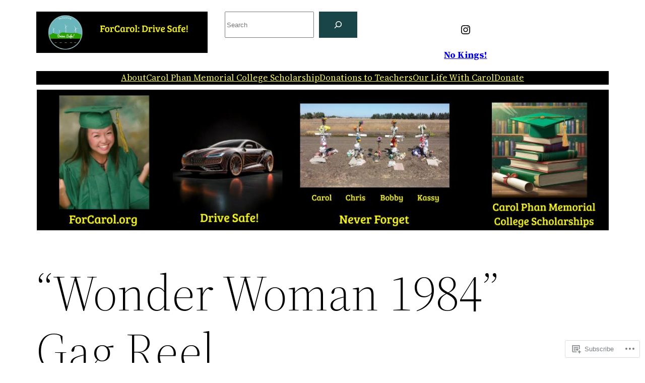

--- FILE ---
content_type: text/html; charset=UTF-8
request_url: https://forcarol.com/2021/03/17/wonder-woman-1984-gag-reel/
body_size: 38350
content:
<!DOCTYPE html>
<html lang="en">
<head>
	<meta charset="UTF-8" />
	<meta name="viewport" content="width=device-width, initial-scale=1" />
<script type="text/javascript">
  WebFontConfig = {"google":{"families":["Noticia+Text:r,i,b,bi:latin,latin-ext","Noto+Serif:r:latin,latin-ext"]},"api_url":"https:\/\/fonts-api.wp.com\/css"};
  (function() {
    var wf = document.createElement('script');
    wf.src = '/wp-content/plugins/custom-fonts/js/webfont.js';
    wf.type = 'text/javascript';
    wf.async = 'true';
    var s = document.getElementsByTagName('script')[0];
    s.parentNode.insertBefore(wf, s);
	})();
</script><style id="jetpack-custom-fonts-css"></style>
<meta name='robots' content='max-image-preview:large' />
<meta name="google-site-verification" content="j6V0fxt_0GJK6y8Wt9vcQ5PhYsqfVSnthgfltrLtBCE" />
<meta name="msvalidate.01" content="D591296CC17C6B38437C74292CF64B56" />

<!-- Async WordPress.com Remote Login -->
<script id="wpcom_remote_login_js">
var wpcom_remote_login_extra_auth = '';
function wpcom_remote_login_remove_dom_node_id( element_id ) {
	var dom_node = document.getElementById( element_id );
	if ( dom_node ) { dom_node.parentNode.removeChild( dom_node ); }
}
function wpcom_remote_login_remove_dom_node_classes( class_name ) {
	var dom_nodes = document.querySelectorAll( '.' + class_name );
	for ( var i = 0; i < dom_nodes.length; i++ ) {
		dom_nodes[ i ].parentNode.removeChild( dom_nodes[ i ] );
	}
}
function wpcom_remote_login_final_cleanup() {
	wpcom_remote_login_remove_dom_node_classes( "wpcom_remote_login_msg" );
	wpcom_remote_login_remove_dom_node_id( "wpcom_remote_login_key" );
	wpcom_remote_login_remove_dom_node_id( "wpcom_remote_login_validate" );
	wpcom_remote_login_remove_dom_node_id( "wpcom_remote_login_js" );
	wpcom_remote_login_remove_dom_node_id( "wpcom_request_access_iframe" );
	wpcom_remote_login_remove_dom_node_id( "wpcom_request_access_styles" );
}

// Watch for messages back from the remote login
window.addEventListener( "message", function( e ) {
	if ( e.origin === "https://r-login.wordpress.com" ) {
		var data = {};
		try {
			data = JSON.parse( e.data );
		} catch( e ) {
			wpcom_remote_login_final_cleanup();
			return;
		}

		if ( data.msg === 'LOGIN' ) {
			// Clean up the login check iframe
			wpcom_remote_login_remove_dom_node_id( "wpcom_remote_login_key" );

			var id_regex = new RegExp( /^[0-9]+$/ );
			var token_regex = new RegExp( /^.*|.*|.*$/ );
			if (
				token_regex.test( data.token )
				&& id_regex.test( data.wpcomid )
			) {
				// We have everything we need to ask for a login
				var script = document.createElement( "script" );
				script.setAttribute( "id", "wpcom_remote_login_validate" );
				script.src = '/remote-login.php?wpcom_remote_login=validate'
					+ '&wpcomid=' + data.wpcomid
					+ '&token=' + encodeURIComponent( data.token )
					+ '&host=' + window.location.protocol
					+ '//' + window.location.hostname
					+ '&postid=18351'
					+ '&is_singular=1';
				document.body.appendChild( script );
			}

			return;
		}

		// Safari ITP, not logged in, so redirect
		if ( data.msg === 'LOGIN-REDIRECT' ) {
			window.location = 'https://wordpress.com/log-in?redirect_to=' + window.location.href;
			return;
		}

		// Safari ITP, storage access failed, remove the request
		if ( data.msg === 'LOGIN-REMOVE' ) {
			var css_zap = 'html { -webkit-transition: margin-top 1s; transition: margin-top 1s; } /* 9001 */ html { margin-top: 0 !important; } * html body { margin-top: 0 !important; } @media screen and ( max-width: 782px ) { html { margin-top: 0 !important; } * html body { margin-top: 0 !important; } }';
			var style_zap = document.createElement( 'style' );
			style_zap.type = 'text/css';
			style_zap.appendChild( document.createTextNode( css_zap ) );
			document.body.appendChild( style_zap );

			var e = document.getElementById( 'wpcom_request_access_iframe' );
			e.parentNode.removeChild( e );

			document.cookie = 'wordpress_com_login_access=denied; path=/; max-age=31536000';

			return;
		}

		// Safari ITP
		if ( data.msg === 'REQUEST_ACCESS' ) {
			console.log( 'request access: safari' );

			// Check ITP iframe enable/disable knob
			if ( wpcom_remote_login_extra_auth !== 'safari_itp_iframe' ) {
				return;
			}

			// If we are in a "private window" there is no ITP.
			var private_window = false;
			try {
				var opendb = window.openDatabase( null, null, null, null );
			} catch( e ) {
				private_window = true;
			}

			if ( private_window ) {
				console.log( 'private window' );
				return;
			}

			var iframe = document.createElement( 'iframe' );
			iframe.id = 'wpcom_request_access_iframe';
			iframe.setAttribute( 'scrolling', 'no' );
			iframe.setAttribute( 'sandbox', 'allow-storage-access-by-user-activation allow-scripts allow-same-origin allow-top-navigation-by-user-activation' );
			iframe.src = 'https://r-login.wordpress.com/remote-login.php?wpcom_remote_login=request_access&origin=' + encodeURIComponent( data.origin ) + '&wpcomid=' + encodeURIComponent( data.wpcomid );

			var css = 'html { -webkit-transition: margin-top 1s; transition: margin-top 1s; } /* 9001 */ html { margin-top: 46px !important; } * html body { margin-top: 46px !important; } @media screen and ( max-width: 660px ) { html { margin-top: 71px !important; } * html body { margin-top: 71px !important; } #wpcom_request_access_iframe { display: block; height: 71px !important; } } #wpcom_request_access_iframe { border: 0px; height: 46px; position: fixed; top: 0; left: 0; width: 100%; min-width: 100%; z-index: 99999; background: #23282d; } ';

			var style = document.createElement( 'style' );
			style.type = 'text/css';
			style.id = 'wpcom_request_access_styles';
			style.appendChild( document.createTextNode( css ) );
			document.body.appendChild( style );

			document.body.appendChild( iframe );
		}

		if ( data.msg === 'DONE' ) {
			wpcom_remote_login_final_cleanup();
		}
	}
}, false );

// Inject the remote login iframe after the page has had a chance to load
// more critical resources
window.addEventListener( "DOMContentLoaded", function( e ) {
	var iframe = document.createElement( "iframe" );
	iframe.style.display = "none";
	iframe.setAttribute( "scrolling", "no" );
	iframe.setAttribute( "id", "wpcom_remote_login_key" );
	iframe.src = "https://r-login.wordpress.com/remote-login.php"
		+ "?wpcom_remote_login=key"
		+ "&origin=aHR0cHM6Ly9mb3JjYXJvbC5jb20%3D"
		+ "&wpcomid=17272701"
		+ "&time=" + Math.floor( Date.now() / 1000 );
	document.body.appendChild( iframe );
}, false );
</script>
<title>&#8220;Wonder Woman 1984&#8221; Gag Reel &#8211; ForCarol: Drive Safe! Never Forget</title>
<link rel='dns-prefetch' href='//s0.wp.com' />
<link rel='dns-prefetch' href='//wordpress.com' />
<link rel="alternate" type="application/rss+xml" title="ForCarol: Drive Safe! Never Forget &raquo; Feed" href="https://forcarol.com/feed/" />
<link rel="alternate" type="application/rss+xml" title="ForCarol: Drive Safe! Never Forget &raquo; Comments Feed" href="https://forcarol.com/comments/feed/" />
	<script type="text/javascript">
		/* <![CDATA[ */
		function addLoadEvent(func) {
			var oldonload = window.onload;
			if (typeof window.onload != 'function') {
				window.onload = func;
			} else {
				window.onload = function () {
					oldonload();
					func();
				}
			}
		}
		/* ]]> */
	</script>
	<link crossorigin='anonymous' rel='stylesheet' id='all-css-0-1' href='/_static/??-eJxtzEkKgDAQRNELGZs4EDfiWUJsxMzYHby+RARB3BQ8KD6cWZgUGSNDKCL7su2RwCJnbdxjCCnVWYtHggO9ZlxFTsQftYaogf+k3x2+4Vv1voRZqrHvpkHJwV5glDTa&cssminify=yes' type='text/css' media='all' />
<style id='wp-block-spacer-inline-css'>
.wp-block-spacer{clear:both}
/*# sourceURL=/wp-content/plugins/gutenberg-core/v22.2.0/build/styles/block-library/spacer/style.css */
</style>
<style id='wp-block-image-inline-css'>
.wp-block-image>a,.wp-block-image>figure>a{display:inline-block}.wp-block-image img{box-sizing:border-box;height:auto;max-width:100%;vertical-align:bottom}@media not (prefers-reduced-motion){.wp-block-image img.hide{visibility:hidden}.wp-block-image img.show{animation:show-content-image .4s}}.wp-block-image[style*=border-radius] img,.wp-block-image[style*=border-radius]>a{border-radius:inherit}.wp-block-image.has-custom-border img{box-sizing:border-box}.wp-block-image.aligncenter{text-align:center}.wp-block-image.alignfull>a,.wp-block-image.alignwide>a{width:100%}.wp-block-image.alignfull img,.wp-block-image.alignwide img{height:auto;width:100%}.wp-block-image .aligncenter,.wp-block-image .alignleft,.wp-block-image .alignright,.wp-block-image.aligncenter,.wp-block-image.alignleft,.wp-block-image.alignright{display:table}.wp-block-image .aligncenter>figcaption,.wp-block-image .alignleft>figcaption,.wp-block-image .alignright>figcaption,.wp-block-image.aligncenter>figcaption,.wp-block-image.alignleft>figcaption,.wp-block-image.alignright>figcaption{caption-side:bottom;display:table-caption}.wp-block-image .alignleft{float:left;margin:.5em 1em .5em 0}.wp-block-image .alignright{float:right;margin:.5em 0 .5em 1em}.wp-block-image .aligncenter{margin-left:auto;margin-right:auto}.wp-block-image :where(figcaption){margin-bottom:1em;margin-top:.5em}.wp-block-image.is-style-circle-mask img{border-radius:9999px}@supports ((-webkit-mask-image:none) or (mask-image:none)) or (-webkit-mask-image:none){.wp-block-image.is-style-circle-mask img{border-radius:0;-webkit-mask-image:url('data:image/svg+xml;utf8,<svg viewBox="0 0 100 100" xmlns="http://www.w3.org/2000/svg"><circle cx="50" cy="50" r="50"/></svg>');mask-image:url('data:image/svg+xml;utf8,<svg viewBox="0 0 100 100" xmlns="http://www.w3.org/2000/svg"><circle cx="50" cy="50" r="50"/></svg>');mask-mode:alpha;-webkit-mask-position:center;mask-position:center;-webkit-mask-repeat:no-repeat;mask-repeat:no-repeat;-webkit-mask-size:contain;mask-size:contain}}:root :where(.wp-block-image.is-style-rounded img,.wp-block-image .is-style-rounded img){border-radius:9999px}.wp-block-image figure{margin:0}.wp-lightbox-container{display:flex;flex-direction:column;position:relative}.wp-lightbox-container img{cursor:zoom-in}.wp-lightbox-container img:hover+button{opacity:1}.wp-lightbox-container button{align-items:center;backdrop-filter:blur(16px) saturate(180%);background-color:#5a5a5a40;border:none;border-radius:4px;cursor:zoom-in;display:flex;height:20px;justify-content:center;opacity:0;padding:0;position:absolute;right:16px;text-align:center;top:16px;width:20px;z-index:100}@media not (prefers-reduced-motion){.wp-lightbox-container button{transition:opacity .2s ease}}.wp-lightbox-container button:focus-visible{outline:3px auto #5a5a5a40;outline:3px auto -webkit-focus-ring-color;outline-offset:3px}.wp-lightbox-container button:hover{cursor:pointer;opacity:1}.wp-lightbox-container button:focus{opacity:1}.wp-lightbox-container button:focus,.wp-lightbox-container button:hover,.wp-lightbox-container button:not(:hover):not(:active):not(.has-background){background-color:#5a5a5a40;border:none}.wp-lightbox-overlay{box-sizing:border-box;cursor:zoom-out;height:100vh;left:0;overflow:hidden;position:fixed;top:0;visibility:hidden;width:100%;z-index:100000}.wp-lightbox-overlay .close-button{align-items:center;cursor:pointer;display:flex;justify-content:center;min-height:40px;min-width:40px;padding:0;position:absolute;right:calc(env(safe-area-inset-right) + 16px);top:calc(env(safe-area-inset-top) + 16px);z-index:5000000}.wp-lightbox-overlay .close-button:focus,.wp-lightbox-overlay .close-button:hover,.wp-lightbox-overlay .close-button:not(:hover):not(:active):not(.has-background){background:none;border:none}.wp-lightbox-overlay .lightbox-image-container{height:var(--wp--lightbox-container-height);left:50%;overflow:hidden;position:absolute;top:50%;transform:translate(-50%,-50%);transform-origin:top left;width:var(--wp--lightbox-container-width);z-index:9999999999}.wp-lightbox-overlay .wp-block-image{align-items:center;box-sizing:border-box;display:flex;height:100%;justify-content:center;margin:0;position:relative;transform-origin:0 0;width:100%;z-index:3000000}.wp-lightbox-overlay .wp-block-image img{height:var(--wp--lightbox-image-height);min-height:var(--wp--lightbox-image-height);min-width:var(--wp--lightbox-image-width);width:var(--wp--lightbox-image-width)}.wp-lightbox-overlay .wp-block-image figcaption{display:none}.wp-lightbox-overlay button{background:none;border:none}.wp-lightbox-overlay .scrim{background-color:#fff;height:100%;opacity:.9;position:absolute;width:100%;z-index:2000000}.wp-lightbox-overlay.active{visibility:visible}@media not (prefers-reduced-motion){.wp-lightbox-overlay.active{animation:turn-on-visibility .25s both}.wp-lightbox-overlay.active img{animation:turn-on-visibility .35s both}.wp-lightbox-overlay.show-closing-animation:not(.active){animation:turn-off-visibility .35s both}.wp-lightbox-overlay.show-closing-animation:not(.active) img{animation:turn-off-visibility .25s both}.wp-lightbox-overlay.zoom.active{animation:none;opacity:1;visibility:visible}.wp-lightbox-overlay.zoom.active .lightbox-image-container{animation:lightbox-zoom-in .4s}.wp-lightbox-overlay.zoom.active .lightbox-image-container img{animation:none}.wp-lightbox-overlay.zoom.active .scrim{animation:turn-on-visibility .4s forwards}.wp-lightbox-overlay.zoom.show-closing-animation:not(.active){animation:none}.wp-lightbox-overlay.zoom.show-closing-animation:not(.active) .lightbox-image-container{animation:lightbox-zoom-out .4s}.wp-lightbox-overlay.zoom.show-closing-animation:not(.active) .lightbox-image-container img{animation:none}.wp-lightbox-overlay.zoom.show-closing-animation:not(.active) .scrim{animation:turn-off-visibility .4s forwards}}@keyframes show-content-image{0%{visibility:hidden}99%{visibility:hidden}to{visibility:visible}}@keyframes turn-on-visibility{0%{opacity:0}to{opacity:1}}@keyframes turn-off-visibility{0%{opacity:1;visibility:visible}99%{opacity:0;visibility:visible}to{opacity:0;visibility:hidden}}@keyframes lightbox-zoom-in{0%{transform:translate(calc((-100vw + var(--wp--lightbox-scrollbar-width))/2 + var(--wp--lightbox-initial-left-position)),calc(-50vh + var(--wp--lightbox-initial-top-position))) scale(var(--wp--lightbox-scale))}to{transform:translate(-50%,-50%) scale(1)}}@keyframes lightbox-zoom-out{0%{transform:translate(-50%,-50%) scale(1);visibility:visible}99%{visibility:visible}to{transform:translate(calc((-100vw + var(--wp--lightbox-scrollbar-width))/2 + var(--wp--lightbox-initial-left-position)),calc(-50vh + var(--wp--lightbox-initial-top-position))) scale(var(--wp--lightbox-scale));visibility:hidden}}
/*# sourceURL=/wp-content/plugins/gutenberg-core/v22.2.0/build/styles/block-library/image/style.css */
</style>
<style id='wp-block-image-theme-inline-css'>
:root :where(.wp-block-image figcaption){color:#555;font-size:13px;text-align:center}.is-dark-theme :root :where(.wp-block-image figcaption){color:#ffffffa6}.wp-block-image{margin:0 0 1em}
/*# sourceURL=/wp-content/plugins/gutenberg-core/v22.2.0/build/styles/block-library/image/theme.css */
</style>
<style id='wp-block-search-inline-css'>
.wp-block-search__button{margin-left:10px;word-break:normal}.wp-block-search__button.has-icon{line-height:0}.wp-block-search__button svg{fill:currentColor;height:1.25em;min-height:24px;min-width:24px;vertical-align:text-bottom;width:1.25em}:where(.wp-block-search__button){border:1px solid #ccc;padding:6px 10px}.wp-block-search__inside-wrapper{display:flex;flex:auto;flex-wrap:nowrap;max-width:100%}.wp-block-search__label{width:100%}.wp-block-search.wp-block-search__button-only .wp-block-search__button{box-sizing:border-box;display:flex;flex-shrink:0;justify-content:center;margin-left:0;max-width:100%}.wp-block-search.wp-block-search__button-only .wp-block-search__inside-wrapper{min-width:0!important;transition-property:width}.wp-block-search.wp-block-search__button-only .wp-block-search__input{flex-basis:100%;transition-duration:.3s}.wp-block-search.wp-block-search__button-only.wp-block-search__searchfield-hidden,.wp-block-search.wp-block-search__button-only.wp-block-search__searchfield-hidden .wp-block-search__inside-wrapper{overflow:hidden}.wp-block-search.wp-block-search__button-only.wp-block-search__searchfield-hidden .wp-block-search__input{border-left-width:0!important;border-right-width:0!important;flex-basis:0;flex-grow:0;margin:0;min-width:0!important;padding-left:0!important;padding-right:0!important;width:0!important}:where(.wp-block-search__input){appearance:none;border:1px solid #949494;flex-grow:1;font-family:inherit;font-size:inherit;font-style:inherit;font-weight:inherit;letter-spacing:inherit;line-height:inherit;margin-left:0;margin-right:0;min-width:3rem;padding:8px;text-decoration:unset!important;text-transform:inherit}:where(.wp-block-search__button-inside .wp-block-search__inside-wrapper){background-color:#fff;border:1px solid #949494;box-sizing:border-box;padding:4px}:where(.wp-block-search__button-inside .wp-block-search__inside-wrapper) .wp-block-search__input{border:none;border-radius:0;padding:0 4px}:where(.wp-block-search__button-inside .wp-block-search__inside-wrapper) .wp-block-search__input:focus{outline:none}:where(.wp-block-search__button-inside .wp-block-search__inside-wrapper) :where(.wp-block-search__button){padding:4px 8px}.wp-block-search.aligncenter .wp-block-search__inside-wrapper{margin:auto}.wp-block[data-align=right] .wp-block-search.wp-block-search__button-only .wp-block-search__inside-wrapper{float:right}
/*# sourceURL=/wp-content/plugins/gutenberg-core/v22.2.0/build/styles/block-library/search/style.css */
</style>
<style id='wp-block-search-theme-inline-css'>
.wp-block-search .wp-block-search__label{font-weight:700}.wp-block-search__button{border:1px solid #ccc;padding:.375em .625em}
/*# sourceURL=/wp-content/plugins/gutenberg-core/v22.2.0/build/styles/block-library/search/theme.css */
</style>
<link crossorigin='anonymous' rel='stylesheet' id='all-css-20-1' href='/wp-content/plugins/gutenberg-core/v22.2.0/build/styles/block-library/social-links/style.css?m=1764855221i&cssminify=yes' type='text/css' media='all' />
<style id='wp-block-paragraph-inline-css'>
.is-small-text{font-size:.875em}.is-regular-text{font-size:1em}.is-large-text{font-size:2.25em}.is-larger-text{font-size:3em}.has-drop-cap:not(:focus):first-letter{float:left;font-size:8.4em;font-style:normal;font-weight:100;line-height:.68;margin:.05em .1em 0 0;text-transform:uppercase}body.rtl .has-drop-cap:not(:focus):first-letter{float:none;margin-left:.1em}p.has-drop-cap.has-background{overflow:hidden}:root :where(p.has-background){padding:1.25em 2.375em}:where(p.has-text-color:not(.has-link-color)) a{color:inherit}p.has-text-align-left[style*="writing-mode:vertical-lr"],p.has-text-align-right[style*="writing-mode:vertical-rl"]{rotate:180deg}
/*# sourceURL=/wp-content/plugins/gutenberg-core/v22.2.0/build/styles/block-library/paragraph/style.css */
</style>
<style id='wp-block-columns-inline-css'>
.wp-block-columns{box-sizing:border-box;display:flex;flex-wrap:wrap!important}@media (min-width:782px){.wp-block-columns{flex-wrap:nowrap!important}}.wp-block-columns{align-items:normal!important}.wp-block-columns.are-vertically-aligned-top{align-items:flex-start}.wp-block-columns.are-vertically-aligned-center{align-items:center}.wp-block-columns.are-vertically-aligned-bottom{align-items:flex-end}@media (max-width:781px){.wp-block-columns:not(.is-not-stacked-on-mobile)>.wp-block-column{flex-basis:100%!important}}@media (min-width:782px){.wp-block-columns:not(.is-not-stacked-on-mobile)>.wp-block-column{flex-basis:0;flex-grow:1}.wp-block-columns:not(.is-not-stacked-on-mobile)>.wp-block-column[style*=flex-basis]{flex-grow:0}}.wp-block-columns.is-not-stacked-on-mobile{flex-wrap:nowrap!important}.wp-block-columns.is-not-stacked-on-mobile>.wp-block-column{flex-basis:0;flex-grow:1}.wp-block-columns.is-not-stacked-on-mobile>.wp-block-column[style*=flex-basis]{flex-grow:0}:where(.wp-block-columns){margin-bottom:1.75em}:where(.wp-block-columns.has-background){padding:1.25em 2.375em}.wp-block-column{flex-grow:1;min-width:0;overflow-wrap:break-word;word-break:break-word}.wp-block-column.is-vertically-aligned-top{align-self:flex-start}.wp-block-column.is-vertically-aligned-center{align-self:center}.wp-block-column.is-vertically-aligned-bottom{align-self:flex-end}.wp-block-column.is-vertically-aligned-stretch{align-self:stretch}.wp-block-column.is-vertically-aligned-bottom,.wp-block-column.is-vertically-aligned-center,.wp-block-column.is-vertically-aligned-top{width:100%}
/*# sourceURL=/wp-content/plugins/gutenberg-core/v22.2.0/build/styles/block-library/columns/style.css */
</style>
<style id='wp-block-navigation-link-inline-css'>
.wp-block-navigation .wp-block-navigation-item__label{overflow-wrap:break-word}.wp-block-navigation .wp-block-navigation-item__description{display:none}.link-ui-tools{outline:1px solid #f0f0f0;padding:8px}.link-ui-block-inserter{padding-top:8px}.link-ui-block-inserter__back{margin-left:8px;text-transform:uppercase}
/*# sourceURL=/wp-content/plugins/gutenberg-core/v22.2.0/build/styles/block-library/navigation-link/style.css */
</style>
<link crossorigin='anonymous' rel='stylesheet' id='all-css-34-1' href='/wp-content/plugins/gutenberg-core/v22.2.0/build/styles/block-library/navigation/style.css?m=1764855221i&cssminify=yes' type='text/css' media='all' />
<style id='wp-block-template-part-theme-inline-css'>
:root :where(.wp-block-template-part.has-background){margin-bottom:0;margin-top:0;padding:1.25em 2.375em}
/*# sourceURL=/wp-content/plugins/gutenberg-core/v22.2.0/build/styles/block-library/template-part/theme.css */
</style>
<style id='wp-block-post-title-inline-css'>
.wp-block-post-title{box-sizing:border-box;word-break:break-word}.wp-block-post-title :where(a){display:inline-block;font-family:inherit;font-size:inherit;font-style:inherit;font-weight:inherit;letter-spacing:inherit;line-height:inherit;text-decoration:inherit}
/*# sourceURL=/wp-content/plugins/gutenberg-core/v22.2.0/build/styles/block-library/post-title/style.css */
</style>
<style id='wp-block-post-featured-image-inline-css'>
.wp-block-post-featured-image{margin-left:0;margin-right:0}.wp-block-post-featured-image a{display:block;height:100%}.wp-block-post-featured-image :where(img){box-sizing:border-box;height:auto;max-width:100%;vertical-align:bottom;width:100%}.wp-block-post-featured-image.alignfull img,.wp-block-post-featured-image.alignwide img{width:100%}.wp-block-post-featured-image .wp-block-post-featured-image__overlay.has-background-dim{background-color:#000;inset:0;position:absolute}.wp-block-post-featured-image{position:relative}.wp-block-post-featured-image .wp-block-post-featured-image__overlay.has-background-gradient{background-color:initial}.wp-block-post-featured-image .wp-block-post-featured-image__overlay.has-background-dim-0{opacity:0}.wp-block-post-featured-image .wp-block-post-featured-image__overlay.has-background-dim-10{opacity:.1}.wp-block-post-featured-image .wp-block-post-featured-image__overlay.has-background-dim-20{opacity:.2}.wp-block-post-featured-image .wp-block-post-featured-image__overlay.has-background-dim-30{opacity:.3}.wp-block-post-featured-image .wp-block-post-featured-image__overlay.has-background-dim-40{opacity:.4}.wp-block-post-featured-image .wp-block-post-featured-image__overlay.has-background-dim-50{opacity:.5}.wp-block-post-featured-image .wp-block-post-featured-image__overlay.has-background-dim-60{opacity:.6}.wp-block-post-featured-image .wp-block-post-featured-image__overlay.has-background-dim-70{opacity:.7}.wp-block-post-featured-image .wp-block-post-featured-image__overlay.has-background-dim-80{opacity:.8}.wp-block-post-featured-image .wp-block-post-featured-image__overlay.has-background-dim-90{opacity:.9}.wp-block-post-featured-image .wp-block-post-featured-image__overlay.has-background-dim-100{opacity:1}.wp-block-post-featured-image:where(.alignleft,.alignright){width:100%}
/*# sourceURL=/wp-content/plugins/gutenberg-core/v22.2.0/build/styles/block-library/post-featured-image/style.css */
</style>
<style id='wp-block-separator-inline-css'>
@charset "UTF-8";.wp-block-separator{border:none;border-top:2px solid}:root :where(.wp-block-separator.is-style-dots){height:auto;line-height:1;text-align:center}:root :where(.wp-block-separator.is-style-dots):before{color:currentColor;content:"···";font-family:serif;font-size:1.5em;letter-spacing:2em;padding-left:2em}.wp-block-separator.is-style-dots{background:none!important;border:none!important}
/*# sourceURL=/wp-content/plugins/gutenberg-core/v22.2.0/build/styles/block-library/separator/style.css */
</style>
<style id='wp-block-separator-theme-inline-css'>
.wp-block-separator.has-css-opacity{opacity:.4}.wp-block-separator{border:none;border-bottom:2px solid;margin-left:auto;margin-right:auto}.wp-block-separator.has-alpha-channel-opacity{opacity:1}.wp-block-separator:not(.is-style-wide):not(.is-style-dots){width:100px}.wp-block-separator.has-background:not(.is-style-dots){border-bottom:none;height:1px}.wp-block-separator.has-background:not(.is-style-wide):not(.is-style-dots){height:2px}
/*# sourceURL=/wp-content/plugins/gutenberg-core/v22.2.0/build/styles/block-library/separator/theme.css */
</style>
<style id='wp-block-group-inline-css'>
.wp-block-group{box-sizing:border-box}:where(.wp-block-group.wp-block-group-is-layout-constrained){position:relative}
/*# sourceURL=/wp-content/plugins/gutenberg-core/v22.2.0/build/styles/block-library/group/style.css */
</style>
<style id='wp-block-group-theme-inline-css'>
:where(.wp-block-group.has-background){padding:1.25em 2.375em}
/*# sourceURL=/wp-content/plugins/gutenberg-core/v22.2.0/build/styles/block-library/group/theme.css */
</style>
<style id='wp-block-post-date-inline-css'>
.wp-block-post-date{box-sizing:border-box}
/*# sourceURL=/wp-content/plugins/gutenberg-core/v22.2.0/build/styles/block-library/post-date/style.css */
</style>
<style id='wp-block-embed-inline-css'>
.wp-block-embed.alignleft,.wp-block-embed.alignright,.wp-block[data-align=left]>[data-type="core/embed"],.wp-block[data-align=right]>[data-type="core/embed"]{max-width:360px;width:100%}.wp-block-embed.alignleft .wp-block-embed__wrapper,.wp-block-embed.alignright .wp-block-embed__wrapper,.wp-block[data-align=left]>[data-type="core/embed"] .wp-block-embed__wrapper,.wp-block[data-align=right]>[data-type="core/embed"] .wp-block-embed__wrapper{min-width:280px}.wp-block-cover .wp-block-embed{min-height:240px;min-width:320px}.wp-block-group.is-layout-flex .wp-block-embed{flex:1 1 0%;min-width:0}.wp-block-embed{overflow-wrap:break-word}.wp-block-embed :where(figcaption){margin-bottom:1em;margin-top:.5em}.wp-block-embed iframe{max-width:100%}.wp-block-embed__wrapper{position:relative}.wp-embed-responsive .wp-has-aspect-ratio .wp-block-embed__wrapper:before{content:"";display:block;padding-top:50%}.wp-embed-responsive .wp-has-aspect-ratio iframe{bottom:0;height:100%;left:0;position:absolute;right:0;top:0;width:100%}.wp-embed-responsive .wp-embed-aspect-21-9 .wp-block-embed__wrapper:before{padding-top:42.85%}.wp-embed-responsive .wp-embed-aspect-18-9 .wp-block-embed__wrapper:before{padding-top:50%}.wp-embed-responsive .wp-embed-aspect-16-9 .wp-block-embed__wrapper:before{padding-top:56.25%}.wp-embed-responsive .wp-embed-aspect-4-3 .wp-block-embed__wrapper:before{padding-top:75%}.wp-embed-responsive .wp-embed-aspect-1-1 .wp-block-embed__wrapper:before{padding-top:100%}.wp-embed-responsive .wp-embed-aspect-9-16 .wp-block-embed__wrapper:before{padding-top:177.77%}.wp-embed-responsive .wp-embed-aspect-1-2 .wp-block-embed__wrapper:before{padding-top:200%}
/*# sourceURL=/wp-content/plugins/gutenberg-core/v22.2.0/build/styles/block-library/embed/style.css */
</style>
<style id='wp-block-embed-theme-inline-css'>
.wp-block-embed :where(figcaption){color:#555;font-size:13px;text-align:center}.is-dark-theme .wp-block-embed :where(figcaption){color:#ffffffa6}.wp-block-embed{margin:0 0 1em}
/*# sourceURL=/wp-content/plugins/gutenberg-core/v22.2.0/build/styles/block-library/embed/theme.css */
</style>
<link crossorigin='anonymous' rel='stylesheet' id='all-css-64-1' href='/wp-content/mu-plugins/jetpack-mu-wpcom-plugin/moon/jetpack_vendor/automattic/jetpack-mu-wpcom/src/build/newspack-blocks-carousel-view/newspack-blocks-carousel-view.css?m=1751035582i&cssminify=yes' type='text/css' media='all' />
<style id='wp-block-post-content-inline-css'>
.wp-block-post-content{display:flow-root}
/*# sourceURL=/wp-content/plugins/gutenberg-core/v22.2.0/build/styles/block-library/post-content/style.css */
</style>
<style id='wp-block-post-terms-inline-css'>
.wp-block-post-terms{box-sizing:border-box}.wp-block-post-terms .wp-block-post-terms__separator{white-space:pre-wrap}
/*# sourceURL=/wp-content/plugins/gutenberg-core/v22.2.0/build/styles/block-library/post-terms/style.css */
</style>
<style id='wp-block-table-inline-css'>
.wp-block-table{overflow-x:auto}.wp-block-table table{border-collapse:collapse;width:100%}.wp-block-table thead{border-bottom:3px solid}.wp-block-table tfoot{border-top:3px solid}.wp-block-table td,.wp-block-table th{border:1px solid;padding:.5em}.wp-block-table .has-fixed-layout{table-layout:fixed;width:100%}.wp-block-table .has-fixed-layout td,.wp-block-table .has-fixed-layout th{word-break:break-word}.wp-block-table.aligncenter,.wp-block-table.alignleft,.wp-block-table.alignright{display:table;width:auto}.wp-block-table.aligncenter td,.wp-block-table.aligncenter th,.wp-block-table.alignleft td,.wp-block-table.alignleft th,.wp-block-table.alignright td,.wp-block-table.alignright th{word-break:break-word}.wp-block-table .has-subtle-light-gray-background-color{background-color:#f3f4f5}.wp-block-table .has-subtle-pale-green-background-color{background-color:#e9fbe5}.wp-block-table .has-subtle-pale-blue-background-color{background-color:#e7f5fe}.wp-block-table .has-subtle-pale-pink-background-color{background-color:#fcf0ef}.wp-block-table.is-style-stripes{background-color:initial;border-collapse:inherit;border-spacing:0}.wp-block-table.is-style-stripes tbody tr:nth-child(odd){background-color:#f0f0f0}.wp-block-table.is-style-stripes.has-subtle-light-gray-background-color tbody tr:nth-child(odd){background-color:#f3f4f5}.wp-block-table.is-style-stripes.has-subtle-pale-green-background-color tbody tr:nth-child(odd){background-color:#e9fbe5}.wp-block-table.is-style-stripes.has-subtle-pale-blue-background-color tbody tr:nth-child(odd){background-color:#e7f5fe}.wp-block-table.is-style-stripes.has-subtle-pale-pink-background-color tbody tr:nth-child(odd){background-color:#fcf0ef}.wp-block-table.is-style-stripes td,.wp-block-table.is-style-stripes th{border-color:#0000}.wp-block-table.is-style-stripes{border-bottom:1px solid #f0f0f0}.wp-block-table .has-border-color td,.wp-block-table .has-border-color th,.wp-block-table .has-border-color tr,.wp-block-table .has-border-color>*{border-color:inherit}.wp-block-table table[style*=border-top-color] tr:first-child,.wp-block-table table[style*=border-top-color] tr:first-child td,.wp-block-table table[style*=border-top-color] tr:first-child th,.wp-block-table table[style*=border-top-color]>*,.wp-block-table table[style*=border-top-color]>* td,.wp-block-table table[style*=border-top-color]>* th{border-top-color:inherit}.wp-block-table table[style*=border-top-color] tr:not(:first-child){border-top-color:initial}.wp-block-table table[style*=border-right-color] td:last-child,.wp-block-table table[style*=border-right-color] th,.wp-block-table table[style*=border-right-color] tr,.wp-block-table table[style*=border-right-color]>*{border-right-color:inherit}.wp-block-table table[style*=border-bottom-color] tr:last-child,.wp-block-table table[style*=border-bottom-color] tr:last-child td,.wp-block-table table[style*=border-bottom-color] tr:last-child th,.wp-block-table table[style*=border-bottom-color]>*,.wp-block-table table[style*=border-bottom-color]>* td,.wp-block-table table[style*=border-bottom-color]>* th{border-bottom-color:inherit}.wp-block-table table[style*=border-bottom-color] tr:not(:last-child){border-bottom-color:initial}.wp-block-table table[style*=border-left-color] td:first-child,.wp-block-table table[style*=border-left-color] th,.wp-block-table table[style*=border-left-color] tr,.wp-block-table table[style*=border-left-color]>*{border-left-color:inherit}.wp-block-table table[style*=border-style] td,.wp-block-table table[style*=border-style] th,.wp-block-table table[style*=border-style] tr,.wp-block-table table[style*=border-style]>*{border-style:inherit}.wp-block-table table[style*=border-width] td,.wp-block-table table[style*=border-width] th,.wp-block-table table[style*=border-width] tr,.wp-block-table table[style*=border-width]>*{border-style:inherit;border-width:inherit}
/*# sourceURL=/wp-content/plugins/gutenberg-core/v22.2.0/build/styles/block-library/table/style.css */
</style>
<style id='wp-block-table-theme-inline-css'>
.wp-block-table{margin:0 0 1em}.wp-block-table td,.wp-block-table th{word-break:normal}.wp-block-table :where(figcaption){color:#555;font-size:13px;text-align:center}.is-dark-theme .wp-block-table :where(figcaption){color:#ffffffa6}
/*# sourceURL=/wp-content/plugins/gutenberg-core/v22.2.0/build/styles/block-library/table/theme.css */
</style>
<style id='wp-block-heading-inline-css'>
h1:where(.wp-block-heading).has-background,h2:where(.wp-block-heading).has-background,h3:where(.wp-block-heading).has-background,h4:where(.wp-block-heading).has-background,h5:where(.wp-block-heading).has-background,h6:where(.wp-block-heading).has-background{padding:1.25em 2.375em}h1.has-text-align-left[style*=writing-mode]:where([style*=vertical-lr]),h1.has-text-align-right[style*=writing-mode]:where([style*=vertical-rl]),h2.has-text-align-left[style*=writing-mode]:where([style*=vertical-lr]),h2.has-text-align-right[style*=writing-mode]:where([style*=vertical-rl]),h3.has-text-align-left[style*=writing-mode]:where([style*=vertical-lr]),h3.has-text-align-right[style*=writing-mode]:where([style*=vertical-rl]),h4.has-text-align-left[style*=writing-mode]:where([style*=vertical-lr]),h4.has-text-align-right[style*=writing-mode]:where([style*=vertical-rl]),h5.has-text-align-left[style*=writing-mode]:where([style*=vertical-lr]),h5.has-text-align-right[style*=writing-mode]:where([style*=vertical-rl]),h6.has-text-align-left[style*=writing-mode]:where([style*=vertical-lr]),h6.has-text-align-right[style*=writing-mode]:where([style*=vertical-rl]){rotate:180deg}
/*# sourceURL=/wp-content/plugins/gutenberg-core/v22.2.0/build/styles/block-library/heading/style.css */
</style>
<style id='wp-block-latest-posts-inline-css'>
.wp-block-latest-posts{box-sizing:border-box}.wp-block-latest-posts.alignleft{margin-right:2em}.wp-block-latest-posts.alignright{margin-left:2em}.wp-block-latest-posts.wp-block-latest-posts__list{list-style:none}.wp-block-latest-posts.wp-block-latest-posts__list li{clear:both;overflow-wrap:break-word}.wp-block-latest-posts.is-grid{display:flex;flex-wrap:wrap}.wp-block-latest-posts.is-grid li{margin:0 1.25em 1.25em 0;width:100%}@media (min-width:600px){.wp-block-latest-posts.columns-2 li{width:calc(50% - .625em)}.wp-block-latest-posts.columns-2 li:nth-child(2n){margin-right:0}.wp-block-latest-posts.columns-3 li{width:calc(33.33333% - .83333em)}.wp-block-latest-posts.columns-3 li:nth-child(3n){margin-right:0}.wp-block-latest-posts.columns-4 li{width:calc(25% - .9375em)}.wp-block-latest-posts.columns-4 li:nth-child(4n){margin-right:0}.wp-block-latest-posts.columns-5 li{width:calc(20% - 1em)}.wp-block-latest-posts.columns-5 li:nth-child(5n){margin-right:0}.wp-block-latest-posts.columns-6 li{width:calc(16.66667% - 1.04167em)}.wp-block-latest-posts.columns-6 li:nth-child(6n){margin-right:0}}:root :where(.wp-block-latest-posts.is-grid){padding:0}:root :where(.wp-block-latest-posts.wp-block-latest-posts__list){padding-left:0}.wp-block-latest-posts__post-author,.wp-block-latest-posts__post-date{display:block;font-size:.8125em}.wp-block-latest-posts__post-excerpt,.wp-block-latest-posts__post-full-content{margin-bottom:1em;margin-top:.5em}.wp-block-latest-posts__featured-image a{display:inline-block}.wp-block-latest-posts__featured-image img{height:auto;max-width:100%;width:auto}.wp-block-latest-posts__featured-image.alignleft{float:left;margin-right:1em}.wp-block-latest-posts__featured-image.alignright{float:right;margin-left:1em}.wp-block-latest-posts__featured-image.aligncenter{margin-bottom:1em;text-align:center}
/*# sourceURL=/wp-content/plugins/gutenberg-core/v22.2.0/build/styles/block-library/latest-posts/style.css */
</style>
<style id='wp-block-tag-cloud-inline-css'>
.wp-block-tag-cloud{box-sizing:border-box}.wp-block-tag-cloud.aligncenter{justify-content:center;text-align:center}.wp-block-tag-cloud a{display:inline-block;margin-right:5px}.wp-block-tag-cloud span{display:inline-block;margin-left:5px;text-decoration:none}:root :where(.wp-block-tag-cloud.is-style-outline){display:flex;flex-wrap:wrap;gap:1ch}:root :where(.wp-block-tag-cloud.is-style-outline a){border:1px solid;font-size:unset!important;margin-right:0;padding:1ch 2ch;text-decoration:none!important}
/*# sourceURL=/wp-content/plugins/gutenberg-core/v22.2.0/build/styles/block-library/tag-cloud/style.css */
</style>
<style id='wp-block-rss-inline-css'>
ul.wp-block-rss.alignleft{margin-right:2em}ul.wp-block-rss.alignright{margin-left:2em}ul.wp-block-rss.is-grid{display:flex;flex-wrap:wrap;padding:0}ul.wp-block-rss.is-grid li{margin:0 1em 1em 0;width:100%}@media (min-width:600px){ul.wp-block-rss.columns-2 li{width:calc(50% - 1em)}ul.wp-block-rss.columns-3 li{width:calc(33.33333% - 1em)}ul.wp-block-rss.columns-4 li{width:calc(25% - 1em)}ul.wp-block-rss.columns-5 li{width:calc(20% - 1em)}ul.wp-block-rss.columns-6 li{width:calc(16.66667% - 1em)}}.wp-block-rss__item-author,.wp-block-rss__item-publish-date{display:block;font-size:.8125em}.wp-block-rss{box-sizing:border-box;list-style:none;padding:0}
/*# sourceURL=/wp-content/plugins/gutenberg-core/v22.2.0/build/styles/block-library/rss/style.css */
</style>
<style id='wp-block-site-title-inline-css'>
.wp-block-site-title{box-sizing:border-box}.wp-block-site-title :where(a){color:inherit;font-family:inherit;font-size:inherit;font-style:inherit;font-weight:inherit;letter-spacing:inherit;line-height:inherit;text-decoration:inherit}
/*# sourceURL=/wp-content/plugins/gutenberg-core/v22.2.0/build/styles/block-library/site-title/style.css */
</style>
<style id='wp-emoji-styles-inline-css'>

	img.wp-smiley, img.emoji {
		display: inline !important;
		border: none !important;
		box-shadow: none !important;
		height: 1em !important;
		width: 1em !important;
		margin: 0 0.07em !important;
		vertical-align: -0.1em !important;
		background: none !important;
		padding: 0 !important;
	}
/*# sourceURL=wp-emoji-styles-inline-css */
</style>
<style id='wp-block-library-inline-css'>
:root{--wp-block-synced-color:#7a00df;--wp-block-synced-color--rgb:122,0,223;--wp-bound-block-color:var(--wp-block-synced-color);--wp-editor-canvas-background:#ddd;--wp-admin-theme-color:#007cba;--wp-admin-theme-color--rgb:0,124,186;--wp-admin-theme-color-darker-10:#006ba1;--wp-admin-theme-color-darker-10--rgb:0,107,160.5;--wp-admin-theme-color-darker-20:#005a87;--wp-admin-theme-color-darker-20--rgb:0,90,135;--wp-admin-border-width-focus:2px}@media (min-resolution:192dpi){:root{--wp-admin-border-width-focus:1.5px}}.wp-element-button{cursor:pointer}:root .has-very-light-gray-background-color{background-color:#eee}:root .has-very-dark-gray-background-color{background-color:#313131}:root .has-very-light-gray-color{color:#eee}:root .has-very-dark-gray-color{color:#313131}:root .has-vivid-green-cyan-to-vivid-cyan-blue-gradient-background{background:linear-gradient(135deg,#00d084,#0693e3)}:root .has-purple-crush-gradient-background{background:linear-gradient(135deg,#34e2e4,#4721fb 50%,#ab1dfe)}:root .has-hazy-dawn-gradient-background{background:linear-gradient(135deg,#faaca8,#dad0ec)}:root .has-subdued-olive-gradient-background{background:linear-gradient(135deg,#fafae1,#67a671)}:root .has-atomic-cream-gradient-background{background:linear-gradient(135deg,#fdd79a,#004a59)}:root .has-nightshade-gradient-background{background:linear-gradient(135deg,#330968,#31cdcf)}:root .has-midnight-gradient-background{background:linear-gradient(135deg,#020381,#2874fc)}:root{--wp--preset--font-size--normal:16px;--wp--preset--font-size--huge:42px}.has-regular-font-size{font-size:1em}.has-larger-font-size{font-size:2.625em}.has-normal-font-size{font-size:var(--wp--preset--font-size--normal)}.has-huge-font-size{font-size:var(--wp--preset--font-size--huge)}:root .has-text-align-center{text-align:center}:root .has-text-align-left{text-align:left}:root .has-text-align-right{text-align:right}.has-fit-text{white-space:nowrap!important}#end-resizable-editor-section{display:none}.aligncenter{clear:both}.items-justified-left{justify-content:flex-start}.items-justified-center{justify-content:center}.items-justified-right{justify-content:flex-end}.items-justified-space-between{justify-content:space-between}.screen-reader-text{word-wrap:normal!important;border:0;clip-path:inset(50%);height:1px;margin:-1px;overflow:hidden;padding:0;position:absolute;width:1px}.screen-reader-text:focus{background-color:#ddd;clip-path:none;color:#444;display:block;font-size:1em;height:auto;left:5px;line-height:normal;padding:15px 23px 14px;text-decoration:none;top:5px;width:auto;z-index:100000}html :where(.has-border-color){border-style:solid}html :where([style*=border-top-color]){border-top-style:solid}html :where([style*=border-right-color]){border-right-style:solid}html :where([style*=border-bottom-color]){border-bottom-style:solid}html :where([style*=border-left-color]){border-left-style:solid}html :where([style*=border-width]){border-style:solid}html :where([style*=border-top-width]){border-top-style:solid}html :where([style*=border-right-width]){border-right-style:solid}html :where([style*=border-bottom-width]){border-bottom-style:solid}html :where([style*=border-left-width]){border-left-style:solid}html :where(img[class*=wp-image-]){height:auto;max-width:100%}:where(figure){margin:0 0 1em}html :where(.is-position-sticky){--wp-admin--admin-bar--position-offset:var(--wp-admin--admin-bar--height,0px)}@media screen and (max-width:600px){html :where(.is-position-sticky){--wp-admin--admin-bar--position-offset:0px}}
.has-text-align-justify {
	text-align:justify;
}
.has-text-align-justify{text-align:justify;}
/*# sourceURL=wp-block-library-inline-css */
</style>
<link crossorigin='anonymous' rel='stylesheet' id='all-css-100-1' href='/wp-content/plugins/coblocks/2.18.1-simple-rev.4/dist/coblocks-style.css?m=1681832297i&cssminify=yes' type='text/css' media='all' />
<style id='wp-block-template-skip-link-inline-css'>

		.skip-link.screen-reader-text {
			border: 0;
			clip-path: inset(50%);
			height: 1px;
			margin: -1px;
			overflow: hidden;
			padding: 0;
			position: absolute !important;
			width: 1px;
			word-wrap: normal !important;
		}

		.skip-link.screen-reader-text:focus {
			background-color: #eee;
			clip-path: none;
			color: #444;
			display: block;
			font-size: 1em;
			height: auto;
			left: 5px;
			line-height: normal;
			padding: 15px 23px 14px;
			text-decoration: none;
			top: 5px;
			width: auto;
			z-index: 100000;
		}
/*# sourceURL=wp-block-template-skip-link-inline-css */
</style>
<link crossorigin='anonymous' rel='stylesheet' id='all-css-102-1' href='/_static/??/wp-content/mu-plugins/core-compat/wp-mediaelement.css,/wp-content/mu-plugins/wpcom-bbpress-premium-themes.css?m=1432920480j&cssminify=yes' type='text/css' media='all' />
<style id='global-styles-inline-css'>
:root{--wp--preset--aspect-ratio--square: 1;--wp--preset--aspect-ratio--4-3: 4/3;--wp--preset--aspect-ratio--3-4: 3/4;--wp--preset--aspect-ratio--3-2: 3/2;--wp--preset--aspect-ratio--2-3: 2/3;--wp--preset--aspect-ratio--16-9: 16/9;--wp--preset--aspect-ratio--9-16: 9/16;--wp--preset--color--black: #000000;--wp--preset--color--cyan-bluish-gray: #abb8c3;--wp--preset--color--white: #ffffff;--wp--preset--color--pale-pink: #f78da7;--wp--preset--color--vivid-red: #cf2e2e;--wp--preset--color--luminous-vivid-orange: #ff6900;--wp--preset--color--luminous-vivid-amber: #fcb900;--wp--preset--color--light-green-cyan: #7bdcb5;--wp--preset--color--vivid-green-cyan: #00d084;--wp--preset--color--pale-cyan-blue: #8ed1fc;--wp--preset--color--vivid-cyan-blue: #0693e3;--wp--preset--color--vivid-purple: #9b51e0;--wp--preset--color--foreground: #000000;--wp--preset--color--background: #ffffff;--wp--preset--color--primary: #1a4548;--wp--preset--color--secondary: #ffe2c7;--wp--preset--color--tertiary: #F6F6F6;--wp--preset--gradient--vivid-cyan-blue-to-vivid-purple: linear-gradient(135deg,rgb(6,147,227) 0%,rgb(155,81,224) 100%);--wp--preset--gradient--light-green-cyan-to-vivid-green-cyan: linear-gradient(135deg,rgb(122,220,180) 0%,rgb(0,208,130) 100%);--wp--preset--gradient--luminous-vivid-amber-to-luminous-vivid-orange: linear-gradient(135deg,rgb(252,185,0) 0%,rgb(255,105,0) 100%);--wp--preset--gradient--luminous-vivid-orange-to-vivid-red: linear-gradient(135deg,rgb(255,105,0) 0%,rgb(207,46,46) 100%);--wp--preset--gradient--very-light-gray-to-cyan-bluish-gray: linear-gradient(135deg,rgb(238,238,238) 0%,rgb(169,184,195) 100%);--wp--preset--gradient--cool-to-warm-spectrum: linear-gradient(135deg,rgb(74,234,220) 0%,rgb(151,120,209) 20%,rgb(207,42,186) 40%,rgb(238,44,130) 60%,rgb(251,105,98) 80%,rgb(254,248,76) 100%);--wp--preset--gradient--blush-light-purple: linear-gradient(135deg,rgb(255,206,236) 0%,rgb(152,150,240) 100%);--wp--preset--gradient--blush-bordeaux: linear-gradient(135deg,rgb(254,205,165) 0%,rgb(254,45,45) 50%,rgb(107,0,62) 100%);--wp--preset--gradient--luminous-dusk: linear-gradient(135deg,rgb(255,203,112) 0%,rgb(199,81,192) 50%,rgb(65,88,208) 100%);--wp--preset--gradient--pale-ocean: linear-gradient(135deg,rgb(255,245,203) 0%,rgb(182,227,212) 50%,rgb(51,167,181) 100%);--wp--preset--gradient--electric-grass: linear-gradient(135deg,rgb(202,248,128) 0%,rgb(113,206,126) 100%);--wp--preset--gradient--midnight: linear-gradient(135deg,rgb(2,3,129) 0%,rgb(40,116,252) 100%);--wp--preset--gradient--vertical-secondary-to-tertiary: linear-gradient(to bottom,var(--wp--preset--color--secondary) 0%,var(--wp--preset--color--tertiary) 100%);--wp--preset--gradient--vertical-secondary-to-background: linear-gradient(to bottom,var(--wp--preset--color--secondary) 0%,var(--wp--preset--color--background) 100%);--wp--preset--gradient--vertical-tertiary-to-background: linear-gradient(to bottom,var(--wp--preset--color--tertiary) 0%,var(--wp--preset--color--background) 100%);--wp--preset--gradient--diagonal-primary-to-foreground: linear-gradient(to bottom right,var(--wp--preset--color--primary) 0%,var(--wp--preset--color--foreground) 100%);--wp--preset--gradient--diagonal-secondary-to-background: linear-gradient(to bottom right,var(--wp--preset--color--secondary) 50%,var(--wp--preset--color--background) 50%);--wp--preset--gradient--diagonal-background-to-secondary: linear-gradient(to bottom right,var(--wp--preset--color--background) 50%,var(--wp--preset--color--secondary) 50%);--wp--preset--gradient--diagonal-tertiary-to-background: linear-gradient(to bottom right,var(--wp--preset--color--tertiary) 50%,var(--wp--preset--color--background) 50%);--wp--preset--gradient--diagonal-background-to-tertiary: linear-gradient(to bottom right,var(--wp--preset--color--background) 50%,var(--wp--preset--color--tertiary) 50%);--wp--preset--font-size--small: 1rem;--wp--preset--font-size--medium: 1.125rem;--wp--preset--font-size--large: 1.75rem;--wp--preset--font-size--x-large: clamp(1.75rem, 3vw, 2.25rem);--wp--preset--font-family--albert-sans: 'Albert Sans', sans-serif;--wp--preset--font-family--alegreya: Alegreya, serif;--wp--preset--font-family--arvo: Arvo, serif;--wp--preset--font-family--bodoni-moda: 'Bodoni Moda', serif;--wp--preset--font-family--bricolage-grotesque: 'Bricolage Grotesque', sans-serif;--wp--preset--font-family--cabin: Cabin, sans-serif;--wp--preset--font-family--chivo: Chivo, sans-serif;--wp--preset--font-family--commissioner: Commissioner, sans-serif;--wp--preset--font-family--cormorant: Cormorant, serif;--wp--preset--font-family--courier-prime: 'Courier Prime', monospace;--wp--preset--font-family--crimson-pro: 'Crimson Pro', serif;--wp--preset--font-family--dm-mono: 'DM Mono', monospace;--wp--preset--font-family--dm-sans: 'DM Sans', sans-serif;--wp--preset--font-family--dm-serif-display: 'DM Serif Display', serif;--wp--preset--font-family--domine: Domine, serif;--wp--preset--font-family--eb-garamond: 'EB Garamond', serif;--wp--preset--font-family--epilogue: Epilogue, sans-serif;--wp--preset--font-family--fahkwang: Fahkwang, sans-serif;--wp--preset--font-family--figtree: Figtree, sans-serif;--wp--preset--font-family--fira-sans: 'Fira Sans', sans-serif;--wp--preset--font-family--fjalla-one: 'Fjalla One', sans-serif;--wp--preset--font-family--fraunces: Fraunces, serif;--wp--preset--font-family--gabarito: Gabarito, system-ui;--wp--preset--font-family--ibm-plex-mono: 'IBM Plex Mono', monospace;--wp--preset--font-family--ibm-plex-sans: 'IBM Plex Sans', sans-serif;--wp--preset--font-family--ibarra-real-nova: 'Ibarra Real Nova', serif;--wp--preset--font-family--instrument-serif: 'Instrument Serif', serif;--wp--preset--font-family--inter: Inter, sans-serif;--wp--preset--font-family--josefin-sans: 'Josefin Sans', sans-serif;--wp--preset--font-family--jost: Jost, sans-serif;--wp--preset--font-family--libre-baskerville: 'Libre Baskerville', serif;--wp--preset--font-family--libre-franklin: 'Libre Franklin', sans-serif;--wp--preset--font-family--literata: Literata, serif;--wp--preset--font-family--lora: Lora, serif;--wp--preset--font-family--merriweather: Merriweather, serif;--wp--preset--font-family--montserrat: Montserrat, sans-serif;--wp--preset--font-family--newsreader: Newsreader, serif;--wp--preset--font-family--noto-sans-mono: 'Noto Sans Mono', sans-serif;--wp--preset--font-family--nunito: Nunito, sans-serif;--wp--preset--font-family--open-sans: 'Open Sans', sans-serif;--wp--preset--font-family--overpass: Overpass, sans-serif;--wp--preset--font-family--pt-serif: 'PT Serif', serif;--wp--preset--font-family--petrona: Petrona, serif;--wp--preset--font-family--piazzolla: Piazzolla, serif;--wp--preset--font-family--playfair-display: 'Playfair Display', serif;--wp--preset--font-family--plus-jakarta-sans: 'Plus Jakarta Sans', sans-serif;--wp--preset--font-family--poppins: Poppins, sans-serif;--wp--preset--font-family--raleway: Raleway, sans-serif;--wp--preset--font-family--roboto: Roboto, sans-serif;--wp--preset--font-family--roboto-slab: 'Roboto Slab', serif;--wp--preset--font-family--rubik: Rubik, sans-serif;--wp--preset--font-family--rufina: Rufina, serif;--wp--preset--font-family--sora: Sora, sans-serif;--wp--preset--font-family--source-sans-3: 'Source Sans 3', sans-serif;--wp--preset--font-family--source-serif-4: 'Source Serif 4', serif;--wp--preset--font-family--space-mono: 'Space Mono', monospace;--wp--preset--font-family--syne: Syne, sans-serif;--wp--preset--font-family--texturina: Texturina, serif;--wp--preset--font-family--urbanist: Urbanist, sans-serif;--wp--preset--font-family--work-sans: 'Work Sans', sans-serif;--wp--preset--font-family--system-font: -apple-system,BlinkMacSystemFont,"Segoe UI",Roboto,Oxygen-Sans,Ubuntu,Cantarell,"Helvetica Neue",sans-serif;--wp--preset--font-family--source-serif-pro: "Source Serif Pro", serif;--wp--preset--spacing--20: 0.44rem;--wp--preset--spacing--30: 0.67rem;--wp--preset--spacing--40: 1rem;--wp--preset--spacing--50: 1.5rem;--wp--preset--spacing--60: 2.25rem;--wp--preset--spacing--70: 3.38rem;--wp--preset--spacing--80: 5.06rem;--wp--preset--shadow--natural: 6px 6px 9px rgba(0, 0, 0, 0.2);--wp--preset--shadow--deep: 12px 12px 50px rgba(0, 0, 0, 0.4);--wp--preset--shadow--sharp: 6px 6px 0px rgba(0, 0, 0, 0.2);--wp--preset--shadow--outlined: 6px 6px 0px -3px rgb(255, 255, 255), 6px 6px rgb(0, 0, 0);--wp--preset--shadow--crisp: 6px 6px 0px rgb(0, 0, 0);--wp--custom--spacing--small: max(1.25rem, 5vw);--wp--custom--spacing--medium: clamp(2rem, 8vw, calc(4 * var(--wp--style--block-gap)));--wp--custom--spacing--large: clamp(4rem, 10vw, 8rem);--wp--custom--spacing--outer: var(--wp--custom--spacing--small, 1.25rem);--wp--custom--typography--font-size--huge: clamp(2.25rem, 4vw, 2.75rem);--wp--custom--typography--font-size--gigantic: clamp(2.75rem, 6vw, 3.25rem);--wp--custom--typography--font-size--colossal: clamp(3.25rem, 8vw, 6.25rem);--wp--custom--typography--line-height--tiny: 1.15;--wp--custom--typography--line-height--small: 1.2;--wp--custom--typography--line-height--medium: 1.4;--wp--custom--typography--line-height--normal: 1.6;}:root { --wp--style--global--content-size: 650px;--wp--style--global--wide-size: 1000px; }:where(body) { margin: 0; }.wp-site-blocks > .alignleft { float: left; margin-right: 2em; }.wp-site-blocks > .alignright { float: right; margin-left: 2em; }.wp-site-blocks > .aligncenter { justify-content: center; margin-left: auto; margin-right: auto; }:where(.wp-site-blocks) > * { margin-block-start: 1.5rem; margin-block-end: 0; }:where(.wp-site-blocks) > :first-child { margin-block-start: 0; }:where(.wp-site-blocks) > :last-child { margin-block-end: 0; }:root { --wp--style--block-gap: 1.5rem; }:root :where(.is-layout-flow) > :first-child{margin-block-start: 0;}:root :where(.is-layout-flow) > :last-child{margin-block-end: 0;}:root :where(.is-layout-flow) > *{margin-block-start: 1.5rem;margin-block-end: 0;}:root :where(.is-layout-constrained) > :first-child{margin-block-start: 0;}:root :where(.is-layout-constrained) > :last-child{margin-block-end: 0;}:root :where(.is-layout-constrained) > *{margin-block-start: 1.5rem;margin-block-end: 0;}:root :where(.is-layout-flex){gap: 1.5rem;}:root :where(.is-layout-grid){gap: 1.5rem;}.is-layout-flow > .alignleft{float: left;margin-inline-start: 0;margin-inline-end: 2em;}.is-layout-flow > .alignright{float: right;margin-inline-start: 2em;margin-inline-end: 0;}.is-layout-flow > .aligncenter{margin-left: auto !important;margin-right: auto !important;}.is-layout-constrained > .alignleft{float: left;margin-inline-start: 0;margin-inline-end: 2em;}.is-layout-constrained > .alignright{float: right;margin-inline-start: 2em;margin-inline-end: 0;}.is-layout-constrained > .aligncenter{margin-left: auto !important;margin-right: auto !important;}.is-layout-constrained > :where(:not(.alignleft):not(.alignright):not(.alignfull)){max-width: var(--wp--style--global--content-size);margin-left: auto !important;margin-right: auto !important;}.is-layout-constrained > .alignwide{max-width: var(--wp--style--global--wide-size);}body .is-layout-flex{display: flex;}.is-layout-flex{flex-wrap: wrap;align-items: center;}.is-layout-flex > :is(*, div){margin: 0;}body .is-layout-grid{display: grid;}.is-layout-grid > :is(*, div){margin: 0;}body{background-color: var(--wp--preset--color--background);color: var(--wp--preset--color--foreground);font-family: var(--wp--preset--font-family--source-serif-pro);font-size: var(--wp--preset--font-size--medium);font-style: normal;font-weight: 400;line-height: var(--wp--custom--typography--line-height--normal);padding-top: 0px;padding-right: 0px;padding-bottom: 0px;padding-left: 0px;}a:where(:not(.wp-element-button)){color: var(--wp--preset--color--vivid-red);font-family: "Source Serif Pro", serif;text-decoration: underline;}h1{font-family: var(--wp--preset--font-family--source-serif-pro);font-size: var(--wp--custom--typography--font-size--colossal);font-weight: 300;line-height: var(--wp--custom--typography--line-height--tiny);}h2{font-family: var(--wp--preset--font-family--source-serif-pro);font-size: var(--wp--custom--typography--font-size--gigantic);font-weight: 300;line-height: var(--wp--custom--typography--line-height--small);}h3{font-family: var(--wp--preset--font-family--source-serif-pro);font-size: var(--wp--custom--typography--font-size--huge);font-weight: 300;line-height: var(--wp--custom--typography--line-height--tiny);}h4{font-family: var(--wp--preset--font-family--source-serif-pro);font-size: var(--wp--preset--font-size--x-large);font-weight: 300;line-height: var(--wp--custom--typography--line-height--tiny);}h5{font-family: var(--wp--preset--font-family--system-font);font-size: var(--wp--preset--font-size--medium);font-weight: 700;line-height: var(--wp--custom--typography--line-height--normal);text-transform: uppercase;}h6{font-family: var(--wp--preset--font-family--system-font);font-size: var(--wp--preset--font-size--medium);font-weight: 400;line-height: var(--wp--custom--typography--line-height--normal);text-transform: uppercase;}:root :where(.wp-element-button, .wp-block-button__link){background-color: #32373c;border-width: 0;color: #fff;font-family: inherit;font-size: inherit;font-style: inherit;font-weight: inherit;letter-spacing: inherit;line-height: inherit;padding-top: calc(0.667em + 2px);padding-right: calc(1.333em + 2px);padding-bottom: calc(0.667em + 2px);padding-left: calc(1.333em + 2px);text-decoration: none;text-transform: inherit;}.has-black-color{color: var(--wp--preset--color--black) !important;}.has-cyan-bluish-gray-color{color: var(--wp--preset--color--cyan-bluish-gray) !important;}.has-white-color{color: var(--wp--preset--color--white) !important;}.has-pale-pink-color{color: var(--wp--preset--color--pale-pink) !important;}.has-vivid-red-color{color: var(--wp--preset--color--vivid-red) !important;}.has-luminous-vivid-orange-color{color: var(--wp--preset--color--luminous-vivid-orange) !important;}.has-luminous-vivid-amber-color{color: var(--wp--preset--color--luminous-vivid-amber) !important;}.has-light-green-cyan-color{color: var(--wp--preset--color--light-green-cyan) !important;}.has-vivid-green-cyan-color{color: var(--wp--preset--color--vivid-green-cyan) !important;}.has-pale-cyan-blue-color{color: var(--wp--preset--color--pale-cyan-blue) !important;}.has-vivid-cyan-blue-color{color: var(--wp--preset--color--vivid-cyan-blue) !important;}.has-vivid-purple-color{color: var(--wp--preset--color--vivid-purple) !important;}.has-foreground-color{color: var(--wp--preset--color--foreground) !important;}.has-background-color{color: var(--wp--preset--color--background) !important;}.has-primary-color{color: var(--wp--preset--color--primary) !important;}.has-secondary-color{color: var(--wp--preset--color--secondary) !important;}.has-tertiary-color{color: var(--wp--preset--color--tertiary) !important;}.has-black-background-color{background-color: var(--wp--preset--color--black) !important;}.has-cyan-bluish-gray-background-color{background-color: var(--wp--preset--color--cyan-bluish-gray) !important;}.has-white-background-color{background-color: var(--wp--preset--color--white) !important;}.has-pale-pink-background-color{background-color: var(--wp--preset--color--pale-pink) !important;}.has-vivid-red-background-color{background-color: var(--wp--preset--color--vivid-red) !important;}.has-luminous-vivid-orange-background-color{background-color: var(--wp--preset--color--luminous-vivid-orange) !important;}.has-luminous-vivid-amber-background-color{background-color: var(--wp--preset--color--luminous-vivid-amber) !important;}.has-light-green-cyan-background-color{background-color: var(--wp--preset--color--light-green-cyan) !important;}.has-vivid-green-cyan-background-color{background-color: var(--wp--preset--color--vivid-green-cyan) !important;}.has-pale-cyan-blue-background-color{background-color: var(--wp--preset--color--pale-cyan-blue) !important;}.has-vivid-cyan-blue-background-color{background-color: var(--wp--preset--color--vivid-cyan-blue) !important;}.has-vivid-purple-background-color{background-color: var(--wp--preset--color--vivid-purple) !important;}.has-foreground-background-color{background-color: var(--wp--preset--color--foreground) !important;}.has-background-background-color{background-color: var(--wp--preset--color--background) !important;}.has-primary-background-color{background-color: var(--wp--preset--color--primary) !important;}.has-secondary-background-color{background-color: var(--wp--preset--color--secondary) !important;}.has-tertiary-background-color{background-color: var(--wp--preset--color--tertiary) !important;}.has-black-border-color{border-color: var(--wp--preset--color--black) !important;}.has-cyan-bluish-gray-border-color{border-color: var(--wp--preset--color--cyan-bluish-gray) !important;}.has-white-border-color{border-color: var(--wp--preset--color--white) !important;}.has-pale-pink-border-color{border-color: var(--wp--preset--color--pale-pink) !important;}.has-vivid-red-border-color{border-color: var(--wp--preset--color--vivid-red) !important;}.has-luminous-vivid-orange-border-color{border-color: var(--wp--preset--color--luminous-vivid-orange) !important;}.has-luminous-vivid-amber-border-color{border-color: var(--wp--preset--color--luminous-vivid-amber) !important;}.has-light-green-cyan-border-color{border-color: var(--wp--preset--color--light-green-cyan) !important;}.has-vivid-green-cyan-border-color{border-color: var(--wp--preset--color--vivid-green-cyan) !important;}.has-pale-cyan-blue-border-color{border-color: var(--wp--preset--color--pale-cyan-blue) !important;}.has-vivid-cyan-blue-border-color{border-color: var(--wp--preset--color--vivid-cyan-blue) !important;}.has-vivid-purple-border-color{border-color: var(--wp--preset--color--vivid-purple) !important;}.has-foreground-border-color{border-color: var(--wp--preset--color--foreground) !important;}.has-background-border-color{border-color: var(--wp--preset--color--background) !important;}.has-primary-border-color{border-color: var(--wp--preset--color--primary) !important;}.has-secondary-border-color{border-color: var(--wp--preset--color--secondary) !important;}.has-tertiary-border-color{border-color: var(--wp--preset--color--tertiary) !important;}.has-vivid-cyan-blue-to-vivid-purple-gradient-background{background: var(--wp--preset--gradient--vivid-cyan-blue-to-vivid-purple) !important;}.has-light-green-cyan-to-vivid-green-cyan-gradient-background{background: var(--wp--preset--gradient--light-green-cyan-to-vivid-green-cyan) !important;}.has-luminous-vivid-amber-to-luminous-vivid-orange-gradient-background{background: var(--wp--preset--gradient--luminous-vivid-amber-to-luminous-vivid-orange) !important;}.has-luminous-vivid-orange-to-vivid-red-gradient-background{background: var(--wp--preset--gradient--luminous-vivid-orange-to-vivid-red) !important;}.has-very-light-gray-to-cyan-bluish-gray-gradient-background{background: var(--wp--preset--gradient--very-light-gray-to-cyan-bluish-gray) !important;}.has-cool-to-warm-spectrum-gradient-background{background: var(--wp--preset--gradient--cool-to-warm-spectrum) !important;}.has-blush-light-purple-gradient-background{background: var(--wp--preset--gradient--blush-light-purple) !important;}.has-blush-bordeaux-gradient-background{background: var(--wp--preset--gradient--blush-bordeaux) !important;}.has-luminous-dusk-gradient-background{background: var(--wp--preset--gradient--luminous-dusk) !important;}.has-pale-ocean-gradient-background{background: var(--wp--preset--gradient--pale-ocean) !important;}.has-electric-grass-gradient-background{background: var(--wp--preset--gradient--electric-grass) !important;}.has-midnight-gradient-background{background: var(--wp--preset--gradient--midnight) !important;}.has-vertical-secondary-to-tertiary-gradient-background{background: var(--wp--preset--gradient--vertical-secondary-to-tertiary) !important;}.has-vertical-secondary-to-background-gradient-background{background: var(--wp--preset--gradient--vertical-secondary-to-background) !important;}.has-vertical-tertiary-to-background-gradient-background{background: var(--wp--preset--gradient--vertical-tertiary-to-background) !important;}.has-diagonal-primary-to-foreground-gradient-background{background: var(--wp--preset--gradient--diagonal-primary-to-foreground) !important;}.has-diagonal-secondary-to-background-gradient-background{background: var(--wp--preset--gradient--diagonal-secondary-to-background) !important;}.has-diagonal-background-to-secondary-gradient-background{background: var(--wp--preset--gradient--diagonal-background-to-secondary) !important;}.has-diagonal-tertiary-to-background-gradient-background{background: var(--wp--preset--gradient--diagonal-tertiary-to-background) !important;}.has-diagonal-background-to-tertiary-gradient-background{background: var(--wp--preset--gradient--diagonal-background-to-tertiary) !important;}.has-small-font-size{font-size: var(--wp--preset--font-size--small) !important;}.has-medium-font-size{font-size: var(--wp--preset--font-size--medium) !important;}.has-large-font-size{font-size: var(--wp--preset--font-size--large) !important;}.has-x-large-font-size{font-size: var(--wp--preset--font-size--x-large) !important;}.has-albert-sans-font-family{font-family: var(--wp--preset--font-family--albert-sans) !important;}.has-alegreya-font-family{font-family: var(--wp--preset--font-family--alegreya) !important;}.has-arvo-font-family{font-family: var(--wp--preset--font-family--arvo) !important;}.has-bodoni-moda-font-family{font-family: var(--wp--preset--font-family--bodoni-moda) !important;}.has-bricolage-grotesque-font-family{font-family: var(--wp--preset--font-family--bricolage-grotesque) !important;}.has-cabin-font-family{font-family: var(--wp--preset--font-family--cabin) !important;}.has-chivo-font-family{font-family: var(--wp--preset--font-family--chivo) !important;}.has-commissioner-font-family{font-family: var(--wp--preset--font-family--commissioner) !important;}.has-cormorant-font-family{font-family: var(--wp--preset--font-family--cormorant) !important;}.has-courier-prime-font-family{font-family: var(--wp--preset--font-family--courier-prime) !important;}.has-crimson-pro-font-family{font-family: var(--wp--preset--font-family--crimson-pro) !important;}.has-dm-mono-font-family{font-family: var(--wp--preset--font-family--dm-mono) !important;}.has-dm-sans-font-family{font-family: var(--wp--preset--font-family--dm-sans) !important;}.has-dm-serif-display-font-family{font-family: var(--wp--preset--font-family--dm-serif-display) !important;}.has-domine-font-family{font-family: var(--wp--preset--font-family--domine) !important;}.has-eb-garamond-font-family{font-family: var(--wp--preset--font-family--eb-garamond) !important;}.has-epilogue-font-family{font-family: var(--wp--preset--font-family--epilogue) !important;}.has-fahkwang-font-family{font-family: var(--wp--preset--font-family--fahkwang) !important;}.has-figtree-font-family{font-family: var(--wp--preset--font-family--figtree) !important;}.has-fira-sans-font-family{font-family: var(--wp--preset--font-family--fira-sans) !important;}.has-fjalla-one-font-family{font-family: var(--wp--preset--font-family--fjalla-one) !important;}.has-fraunces-font-family{font-family: var(--wp--preset--font-family--fraunces) !important;}.has-gabarito-font-family{font-family: var(--wp--preset--font-family--gabarito) !important;}.has-ibm-plex-mono-font-family{font-family: var(--wp--preset--font-family--ibm-plex-mono) !important;}.has-ibm-plex-sans-font-family{font-family: var(--wp--preset--font-family--ibm-plex-sans) !important;}.has-ibarra-real-nova-font-family{font-family: var(--wp--preset--font-family--ibarra-real-nova) !important;}.has-instrument-serif-font-family{font-family: var(--wp--preset--font-family--instrument-serif) !important;}.has-inter-font-family{font-family: var(--wp--preset--font-family--inter) !important;}.has-josefin-sans-font-family{font-family: var(--wp--preset--font-family--josefin-sans) !important;}.has-jost-font-family{font-family: var(--wp--preset--font-family--jost) !important;}.has-libre-baskerville-font-family{font-family: var(--wp--preset--font-family--libre-baskerville) !important;}.has-libre-franklin-font-family{font-family: var(--wp--preset--font-family--libre-franklin) !important;}.has-literata-font-family{font-family: var(--wp--preset--font-family--literata) !important;}.has-lora-font-family{font-family: var(--wp--preset--font-family--lora) !important;}.has-merriweather-font-family{font-family: var(--wp--preset--font-family--merriweather) !important;}.has-montserrat-font-family{font-family: var(--wp--preset--font-family--montserrat) !important;}.has-newsreader-font-family{font-family: var(--wp--preset--font-family--newsreader) !important;}.has-noto-sans-mono-font-family{font-family: var(--wp--preset--font-family--noto-sans-mono) !important;}.has-nunito-font-family{font-family: var(--wp--preset--font-family--nunito) !important;}.has-open-sans-font-family{font-family: var(--wp--preset--font-family--open-sans) !important;}.has-overpass-font-family{font-family: var(--wp--preset--font-family--overpass) !important;}.has-pt-serif-font-family{font-family: var(--wp--preset--font-family--pt-serif) !important;}.has-petrona-font-family{font-family: var(--wp--preset--font-family--petrona) !important;}.has-piazzolla-font-family{font-family: var(--wp--preset--font-family--piazzolla) !important;}.has-playfair-display-font-family{font-family: var(--wp--preset--font-family--playfair-display) !important;}.has-plus-jakarta-sans-font-family{font-family: var(--wp--preset--font-family--plus-jakarta-sans) !important;}.has-poppins-font-family{font-family: var(--wp--preset--font-family--poppins) !important;}.has-raleway-font-family{font-family: var(--wp--preset--font-family--raleway) !important;}.has-roboto-font-family{font-family: var(--wp--preset--font-family--roboto) !important;}.has-roboto-slab-font-family{font-family: var(--wp--preset--font-family--roboto-slab) !important;}.has-rubik-font-family{font-family: var(--wp--preset--font-family--rubik) !important;}.has-rufina-font-family{font-family: var(--wp--preset--font-family--rufina) !important;}.has-sora-font-family{font-family: var(--wp--preset--font-family--sora) !important;}.has-source-sans-3-font-family{font-family: var(--wp--preset--font-family--source-sans-3) !important;}.has-source-serif-4-font-family{font-family: var(--wp--preset--font-family--source-serif-4) !important;}.has-space-mono-font-family{font-family: var(--wp--preset--font-family--space-mono) !important;}.has-syne-font-family{font-family: var(--wp--preset--font-family--syne) !important;}.has-texturina-font-family{font-family: var(--wp--preset--font-family--texturina) !important;}.has-urbanist-font-family{font-family: var(--wp--preset--font-family--urbanist) !important;}.has-work-sans-font-family{font-family: var(--wp--preset--font-family--work-sans) !important;}.has-system-font-font-family{font-family: var(--wp--preset--font-family--system-font) !important;}.has-source-serif-pro-font-family{font-family: var(--wp--preset--font-family--source-serif-pro) !important;}
:root :where(.wp-block-post-title){font-family: var(--wp--preset--font-family--source-serif-pro);font-size: var(--wp--custom--typography--font-size--gigantic);font-weight: 300;line-height: var(--wp--custom--typography--line-height--tiny);}
:root :where(.wp-block-site-title){font-family: var(--wp--preset--font-family--system-font);font-size: var(--wp--preset--font-size--medium);font-style: italic;font-weight: normal;line-height: var(--wp--custom--typography--line-height--normal);}
/*# sourceURL=global-styles-inline-css */
</style>
<style id='core-block-supports-inline-css'>
.wp-container-core-social-links-is-layout-a89b3969{justify-content:center;}.wp-container-core-columns-is-layout-28f84493{flex-wrap:nowrap;}.wp-container-core-navigation-is-layout-5919a8ae{gap:10px;justify-content:center;}.wp-elements-cbace03c1db3c6f9c39f8ec985270e12 a:where(:not(.wp-element-button)){color:var(--wp--preset--color--background);}.wp-elements-782f8d1fe8876719217b41c7f2d4636c a:where(:not(.wp-element-button)){color:var(--wp--preset--color--background);}.wp-container-core-group-is-layout-40e0c75f{justify-content:space-between;}
/*# sourceURL=core-block-supports-inline-css */
</style>
<link crossorigin='anonymous' rel='stylesheet' id='all-css-106-1' href='/_static/??/wp-content/mu-plugins/comment-likes/css/comment-likes.css,/i/noticons/noticons.css?m=1436783281j&cssminify=yes' type='text/css' media='all' />
<style id='twentytwentytwo-style-inline-css'>
body{-moz-osx-font-smoothing:grayscale;-webkit-font-smoothing:antialiased}a{text-decoration-thickness:1px;text-underline-offset:.25ch}a:focus,a:hover{text-decoration-style:dashed}a:active{text-decoration:none}.wp-block-navigation .wp-block-navigation-item a:focus,.wp-block-navigation .wp-block-navigation-item a:hover{text-decoration:underline;text-decoration-style:solid}.wp-block-file .wp-block-file__button,.wp-block-search__button{background-color:var(--wp--preset--color--primary);border:0 solid;border-radius:0;color:var(--wp--preset--color--background);font-size:var(--wp--preset--font-size--medium);padding:calc(.667em + 2px) calc(1.333em + 2px)}.wp-block-button__link:hover,.wp-block-file .wp-block-file__button:hover,.wp-block-search__button:hover{opacity:.9}.edit-post-visual-editor__post-title-wrapper,.is-root-container .wp-block[data-align=full]>.wp-block-cover,.is-root-container .wp-block[data-align=full]>.wp-block-group,.wp-block-cover.alignfull,.wp-block-group.alignfull,.wp-block-group.has-background,.wp-site-blocks,body>.is-root-container{padding-left:var(--wp--custom--spacing--outer);padding-right:var(--wp--custom--spacing--outer)}.is-root-container .wp-block[data-align=full],.wp-site-blocks .alignfull,.wp-site-blocks>.wp-block-cover,.wp-site-blocks>.wp-block-group.has-background,.wp-site-blocks>.wp-block-template-part>.wp-block-cover,.wp-site-blocks>.wp-block-template-part>.wp-block-group.has-background,body>.is-root-container>.wp-block-cover,body>.is-root-container>.wp-block-template-part>.wp-block-cover,body>.is-root-container>.wp-block-template-part>.wp-block-group.has-background{margin-left:calc(var(--wp--custom--spacing--outer)*-1)!important;margin-right:calc(var(--wp--custom--spacing--outer)*-1)!important;width:unset}.is-root-container .wp-block-columns .wp-block-column .wp-block[data-align=full],.is-root-container .wp-block[data-align=full]>:not(.wp-block-group) .wp-block[data-align=full],.wp-site-blocks .alignfull:not(.wp-block-group) .alignfull,.wp-site-blocks .wp-block-columns .wp-block-column .alignfull{margin-left:auto!important;margin-right:auto!important;width:inherit}.wp-block-navigation__responsive-container.is-menu-open{padding:var(--wp--custom--spacing--outer) var(--wp--custom--spacing--outer) var(--wp--custom--spacing--large)}.wp-block-post-comments ol.commentlist ul.children{margin-bottom:1rem;margin-top:1rem}.wp-block-post-comments ol.commentlist li.comment:not(:last-child){margin-bottom:1rem}:where(pre){overflow-x:auto}
/*# sourceURL=https://s0.wp.com/wp-content/themes/pub/twentytwentytwo/style.min.css */
</style>
<link crossorigin='anonymous' rel='stylesheet' id='all-css-108-1' href='/_static/??-eJzTLy/QTc7PK0nNK9HPLdUtyClNz8wr1i9KTcrJTwcy0/WTi5G5ekCujj52Temp+bo5+cmJJZn5eSgc3bScxMwikFb7XFtDE1NLExMLc0OTLACohS2q&cssminify=yes' type='text/css' media='all' />
<style id='jetpack-global-styles-frontend-style-inline-css'>
:root { --font-headings: unset; --font-base: unset; --font-headings-default: -apple-system,BlinkMacSystemFont,"Segoe UI",Roboto,Oxygen-Sans,Ubuntu,Cantarell,"Helvetica Neue",sans-serif; --font-base-default: -apple-system,BlinkMacSystemFont,"Segoe UI",Roboto,Oxygen-Sans,Ubuntu,Cantarell,"Helvetica Neue",sans-serif;}
/*# sourceURL=jetpack-global-styles-frontend-style-inline-css */
</style>
<link crossorigin='anonymous' rel='stylesheet' id='all-css-110-1' href='/_static/??-eJyNjcEKwjAQRH/IuFRT6kX8FNkmS5K6yQY3Qfx7bfEiXrwM82B4A49qnJRGpUHupnIPqSgs1Cq624chi6zhO5OCRryTR++fW00l7J3qDv43XVNxoOISsmEJol/wY2uR8vs3WggsM/I6uOTzMI3Hw8lOg11eUT1JKA==&cssminify=yes' type='text/css' media='all' />
<script id="wpcom-actionbar-placeholder-js-extra">
var actionbardata = {"siteID":"17272701","postID":"18351","siteURL":"https://forcarol.com","xhrURL":"https://forcarol.com/wp-admin/admin-ajax.php","nonce":"761f12cbc2","isLoggedIn":"","statusMessage":"","subsEmailDefault":"instantly","proxyScriptUrl":"https://s0.wp.com/wp-content/js/wpcom-proxy-request.js?m=1513050504i&amp;ver=20211021","shortlink":"https://wp.me/p1atpX-4LZ","i18n":{"followedText":"New posts from this site will now appear in your \u003Ca href=\"https://wordpress.com/reader\"\u003EReader\u003C/a\u003E","foldBar":"Collapse this bar","unfoldBar":"Expand this bar","shortLinkCopied":"Shortlink copied to clipboard."}};
//# sourceURL=wpcom-actionbar-placeholder-js-extra
</script>
<script id="jetpack-mu-wpcom-settings-js-before">
var JETPACK_MU_WPCOM_SETTINGS = {"assetsUrl":"https://s0.wp.com/wp-content/mu-plugins/jetpack-mu-wpcom-plugin/moon/jetpack_vendor/automattic/jetpack-mu-wpcom/src/build/"};
//# sourceURL=jetpack-mu-wpcom-settings-js-before
</script>
<script crossorigin='anonymous' type='text/javascript'  src='/wp-content/js/rlt-proxy.js?m=1720530689i'></script>
<script id="rlt-proxy-js-after">
	rltInitialize( {"token":null,"iframeOrigins":["https:\/\/widgets.wp.com"]} );
//# sourceURL=rlt-proxy-js-after
</script>
<link rel="EditURI" type="application/rsd+xml" title="RSD" href="https://forcarol.wordpress.com/xmlrpc.php?rsd" />
<meta name="generator" content="WordPress.com" />
<link rel="canonical" href="https://forcarol.com/2021/03/17/wonder-woman-1984-gag-reel/" />
<link rel='shortlink' href='https://wp.me/p1atpX-4LZ' />
<link rel="alternate" type="application/json+oembed" href="https://public-api.wordpress.com/oembed/?format=json&amp;url=https%3A%2F%2Fforcarol.com%2F2021%2F03%2F17%2Fwonder-woman-1984-gag-reel%2F&amp;for=wpcom-auto-discovery" /><link rel="alternate" type="application/xml+oembed" href="https://public-api.wordpress.com/oembed/?format=xml&amp;url=https%3A%2F%2Fforcarol.com%2F2021%2F03%2F17%2Fwonder-woman-1984-gag-reel%2F&amp;for=wpcom-auto-discovery" />
<!-- Jetpack Open Graph Tags -->
<meta property="og:type" content="article" />
<meta property="og:title" content="&#8220;Wonder Woman 1984&#8221; Gag Reel" />
<meta property="og:url" content="https://forcarol.com/2021/03/17/wonder-woman-1984-gag-reel/" />
<meta property="og:description" content="Warner Bros released this extremely funny gag reel from &#8220;Wonder Woman 1984&#8221; yesterday. Enjoy! Drive Safe! Never Forget. More recent movies and stuff&#8230;.." />
<meta property="article:published_time" content="2021-03-17T18:42:45+00:00" />
<meta property="article:modified_time" content="2021-03-17T18:47:29+00:00" />
<meta property="og:site_name" content="ForCarol: Drive Safe! Never Forget" />
<meta property="og:image" content="https://forcarol.com/wp-content/uploads/2021/03/wonder-woman-1984-gag-reel-1.jpg" />
<meta property="og:image:width" content="1024" />
<meta property="og:image:height" content="297" />
<meta property="og:image:alt" content="" />
<meta property="og:locale" content="en_US" />
<meta property="article:publisher" content="https://www.facebook.com/WordPresscom" />
<meta name="twitter:creator" content="@ForCarol_Inc" />
<meta name="twitter:site" content="@ForCarol_Inc" />
<meta name="twitter:text:title" content="&#8220;Wonder Woman 1984&#8221; Gag&nbsp;Reel" />
<meta name="twitter:image" content="https://forcarol.com/wp-content/uploads/2021/03/wonder-woman-1984-gag-reel-1.jpg?w=640" />
<meta name="twitter:card" content="summary_large_image" />

<!-- End Jetpack Open Graph Tags -->
<link rel='openid.server' href='https://forcarol.com/?openidserver=1' />
<link rel='openid.delegate' href='https://forcarol.com/' />
<link rel="search" type="application/opensearchdescription+xml" href="https://forcarol.com/osd.xml" title="ForCarol: Drive Safe! Never Forget" />
<link rel="search" type="application/opensearchdescription+xml" href="https://s1.wp.com/opensearch.xml" title="WordPress.com" />
<script type="importmap" id="wp-importmap">
{"imports":{"@wordpress/interactivity":"https://s0.wp.com/wp-content/plugins/gutenberg-core/v22.2.0/build/modules/interactivity/index.min.js?m=1764855221i&ver=1764773745501"}}
</script>
<link rel="modulepreload" href="https://s0.wp.com/wp-content/plugins/gutenberg-core/v22.2.0/build/modules/interactivity/index.min.js?m=1764855221i&#038;ver=1764773745501" id="@wordpress/interactivity-js-modulepreload" fetchpriority="low">
		<style type="text/css">
			.recentcomments a {
				display: inline !important;
				padding: 0 !important;
				margin: 0 !important;
			}

			table.recentcommentsavatartop img.avatar, table.recentcommentsavatarend img.avatar {
				border: 0px;
				margin: 0;
			}

			table.recentcommentsavatartop a, table.recentcommentsavatarend a {
				border: 0px !important;
				background-color: transparent !important;
			}

			td.recentcommentsavatarend, td.recentcommentsavatartop {
				padding: 0px 0px 1px 0px;
				margin: 0px;
			}

			td.recentcommentstextend {
				border: none !important;
				padding: 0px 0px 2px 10px;
			}

			.rtl td.recentcommentstextend {
				padding: 0px 10px 2px 0px;
			}

			td.recentcommentstexttop {
				border: none;
				padding: 0px 0px 0px 10px;
			}

			.rtl td.recentcommentstexttop {
				padding: 0px 10px 0px 0px;
			}
		</style>
		<meta name="description" content="Warner Bros released this extremely funny gag reel from &quot;Wonder Woman 1984&quot; yesterday. Enjoy! https://youtu.be/V_jBTWrHHOg Drive Safe! Never Forget. More recent movies and stuff....." />
<style class='wp-fonts-local'>
@font-face{font-family:"Source Serif Pro";font-style:normal;font-weight:200 900;font-display:fallback;src:url('https://s0.wp.com/wp-content/themes/pub/twentytwentytwo/assets/fonts/source-serif-pro/SourceSerif4Variable-Roman.ttf.woff2') format('woff2');font-stretch:normal;}
@font-face{font-family:"Source Serif Pro";font-style:italic;font-weight:200 900;font-display:fallback;src:url('https://s0.wp.com/wp-content/themes/pub/twentytwentytwo/assets/fonts/source-serif-pro/SourceSerif4Variable-Italic.ttf.woff2') format('woff2');font-stretch:normal;}
</style>
<link rel="icon" href="https://forcarol.com/wp-content/uploads/2024/08/forcarol-logo-2024-v1.png?w=32" sizes="32x32" />
<link rel="icon" href="https://forcarol.com/wp-content/uploads/2024/08/forcarol-logo-2024-v1.png?w=192" sizes="192x192" />
<link rel="apple-touch-icon" href="https://forcarol.com/wp-content/uploads/2024/08/forcarol-logo-2024-v1.png?w=180" />
<meta name="msapplication-TileImage" content="https://forcarol.com/wp-content/uploads/2024/08/forcarol-logo-2024-v1.png?w=270" />
<!-- Your Google Analytics Plugin is missing the tracking ID -->
</head>

<body class="wp-singular post-template-default single single-post postid-18351 single-format-standard wp-custom-logo wp-embed-responsive wp-theme-pubtwentytwentytwo is-block-theme customizer-styles-applied jetpack-reblog-enabled">

<div class="wp-site-blocks"><header class="wp-block-template-part">
<div class="wp-block-columns is-layout-flex wp-container-core-columns-is-layout-28f84493 wp-block-columns-is-layout-flex">
<div class="wp-block-column is-layout-flow wp-block-column-is-layout-flow" style="flex-basis:30%">
<div style="height:15px" aria-hidden="true" class="wp-block-spacer"></div>



<figure class="wp-block-image aligncenter size-full is-resized"><a href="https://forcarol.com/"><img width="499" height="120" src="https://forcarol.wordpress.com/wp-content/uploads/2022/02/site-banner-forcarol-2026-500-x-120.jpg" alt="" class="wp-image-33856" style="width:1000px" srcset="https://forcarol.wordpress.com/wp-content/uploads/2022/02/site-banner-forcarol-2026-500-x-120.jpg 499w, https://forcarol.wordpress.com/wp-content/uploads/2022/02/site-banner-forcarol-2026-500-x-120.jpg?w=150&amp;h=36 150w, https://forcarol.wordpress.com/wp-content/uploads/2022/02/site-banner-forcarol-2026-500-x-120.jpg?w=300&amp;h=72 300w" sizes="(max-width: 499px) 100vw, 499px" /></a></figure>
</div>



<div class="wp-block-column is-layout-flow wp-block-column-is-layout-flow" style="flex-basis:30%">
<div style="height:15px" aria-hidden="true" class="wp-block-spacer"></div>


<form role="search" method="get" action="https://forcarol.com/" class="wp-block-search__button-outside wp-block-search__icon-button aligncenter wp-block-search"    ><label class="wp-block-search__label screen-reader-text" for="wp-block-search__input-1" >Search</label><div class="wp-block-search__inside-wrapper"  style="width: 275px"><input class="wp-block-search__input" id="wp-block-search__input-1" placeholder="Search" value="" type="search" name="s" required /><button aria-label="Search" class="wp-block-search__button has-icon wp-element-button" type="submit" ><svg class="search-icon" viewBox="0 0 24 24" width="24" height="24">
					<path d="M13 5c-3.3 0-6 2.7-6 6 0 1.4.5 2.7 1.3 3.7l-3.8 3.8 1.1 1.1 3.8-3.8c1 .8 2.3 1.3 3.7 1.3 3.3 0 6-2.7 6-6S16.3 5 13 5zm0 10.5c-2.5 0-4.5-2-4.5-4.5s2-4.5 4.5-4.5 4.5 2 4.5 4.5-2 4.5-4.5 4.5z"></path>
				</svg></button></div></form></div>



<div class="wp-block-column is-layout-flow wp-block-column-is-layout-flow" style="flex-basis:30%">
<div style="height:15px" aria-hidden="true" class="wp-block-spacer"></div>



<ul class="wp-block-social-links aligncenter is-content-justification-center is-layout-flex wp-container-core-social-links-is-layout-a89b3969 wp-block-social-links-is-layout-flex"><li class="wp-social-link wp-social-link-instagram  wp-block-social-link"><a href="https://www.instagram.com/mikepihlman/" class="wp-block-social-link-anchor"><svg width="24" height="24" viewBox="0 0 24 24" version="1.1" xmlns="http://www.w3.org/2000/svg" aria-hidden="true" focusable="false"><path d="M12,4.622c2.403,0,2.688,0.009,3.637,0.052c0.877,0.04,1.354,0.187,1.671,0.31c0.42,0.163,0.72,0.358,1.035,0.673 c0.315,0.315,0.51,0.615,0.673,1.035c0.123,0.317,0.27,0.794,0.31,1.671c0.043,0.949,0.052,1.234,0.052,3.637 s-0.009,2.688-0.052,3.637c-0.04,0.877-0.187,1.354-0.31,1.671c-0.163,0.42-0.358,0.72-0.673,1.035 c-0.315,0.315-0.615,0.51-1.035,0.673c-0.317,0.123-0.794,0.27-1.671,0.31c-0.949,0.043-1.233,0.052-3.637,0.052 s-2.688-0.009-3.637-0.052c-0.877-0.04-1.354-0.187-1.671-0.31c-0.42-0.163-0.72-0.358-1.035-0.673 c-0.315-0.315-0.51-0.615-0.673-1.035c-0.123-0.317-0.27-0.794-0.31-1.671C4.631,14.688,4.622,14.403,4.622,12 s0.009-2.688,0.052-3.637c0.04-0.877,0.187-1.354,0.31-1.671c0.163-0.42,0.358-0.72,0.673-1.035 c0.315-0.315,0.615-0.51,1.035-0.673c0.317-0.123,0.794-0.27,1.671-0.31C9.312,4.631,9.597,4.622,12,4.622 M12,3 C9.556,3,9.249,3.01,8.289,3.054C7.331,3.098,6.677,3.25,6.105,3.472C5.513,3.702,5.011,4.01,4.511,4.511 c-0.5,0.5-0.808,1.002-1.038,1.594C3.25,6.677,3.098,7.331,3.054,8.289C3.01,9.249,3,9.556,3,12c0,2.444,0.01,2.751,0.054,3.711 c0.044,0.958,0.196,1.612,0.418,2.185c0.23,0.592,0.538,1.094,1.038,1.594c0.5,0.5,1.002,0.808,1.594,1.038 c0.572,0.222,1.227,0.375,2.185,0.418C9.249,20.99,9.556,21,12,21s2.751-0.01,3.711-0.054c0.958-0.044,1.612-0.196,2.185-0.418 c0.592-0.23,1.094-0.538,1.594-1.038c0.5-0.5,0.808-1.002,1.038-1.594c0.222-0.572,0.375-1.227,0.418-2.185 C20.99,14.751,21,14.444,21,12s-0.01-2.751-0.054-3.711c-0.044-0.958-0.196-1.612-0.418-2.185c-0.23-0.592-0.538-1.094-1.038-1.594 c-0.5-0.5-1.002-0.808-1.594-1.038c-0.572-0.222-1.227-0.375-2.185-0.418C14.751,3.01,14.444,3,12,3L12,3z M12,7.378 c-2.552,0-4.622,2.069-4.622,4.622S9.448,16.622,12,16.622s4.622-2.069,4.622-4.622S14.552,7.378,12,7.378z M12,15 c-1.657,0-3-1.343-3-3s1.343-3,3-3s3,1.343,3,3S13.657,15,12,15z M16.804,6.116c-0.596,0-1.08,0.484-1.08,1.08 s0.484,1.08,1.08,1.08c0.596,0,1.08-0.484,1.08-1.08S17.401,6.116,16.804,6.116z"></path></svg><span class="wp-block-social-link-label screen-reader-text">Instagram</span></a></li></ul>



<p class="has-text-align-center"><a href="https://forcarol.com/carol-phan-college-scholarship/"><strong>No Kings!</strong></a></p>
</div>
</div>


<nav style="color: #f6f45c; font-size:17px;" class="has-text-color has-background has-foreground-background-color is-responsive items-justified-center wp-block-navigation is-content-justification-center is-layout-flex wp-container-core-navigation-is-layout-5919a8ae wp-block-navigation-is-layout-flex" aria-label="Header navigation" 
		 data-wp-interactive="core/navigation" data-wp-context='{"overlayOpenedBy":{"click":false,"hover":false,"focus":false},"type":"overlay","roleAttribute":"","ariaLabel":"Menu"}'><button aria-haspopup="dialog" aria-label="Open menu" class="wp-block-navigation__responsive-container-open" 
				data-wp-on--click="actions.openMenuOnClick"
				data-wp-on--keydown="actions.handleMenuKeydown"
			><svg width="24" height="24" xmlns="http://www.w3.org/2000/svg" viewBox="0 0 24 24" aria-hidden="true" focusable="false"><path d="M4 7.5h16v1.5H4z"></path><path d="M4 15h16v1.5H4z"></path></svg></button>
				<div class="wp-block-navigation__responsive-container"  id="modal-2" 
				data-wp-class--has-modal-open="state.isMenuOpen"
				data-wp-class--is-menu-open="state.isMenuOpen"
				data-wp-watch="callbacks.initMenu"
				data-wp-on--keydown="actions.handleMenuKeydown"
				data-wp-on--focusout="actions.handleMenuFocusout"
				tabindex="-1"
			>
					<div class="wp-block-navigation__responsive-close" tabindex="-1">
						<div class="wp-block-navigation__responsive-dialog" 
				data-wp-bind--aria-modal="state.ariaModal"
				data-wp-bind--aria-label="state.ariaLabel"
				data-wp-bind--role="state.roleAttribute"
			>
							<button aria-label="Close menu" class="wp-block-navigation__responsive-container-close" 
				data-wp-on--click="actions.closeMenuOnClick"
			><svg xmlns="http://www.w3.org/2000/svg" viewBox="0 0 24 24" width="24" height="24" aria-hidden="true" focusable="false"><path d="m13.06 12 6.47-6.47-1.06-1.06L12 10.94 5.53 4.47 4.47 5.53 10.94 12l-6.47 6.47 1.06 1.06L12 13.06l6.47 6.47 1.06-1.06L13.06 12Z"></path></svg></button>
							<div class="wp-block-navigation__responsive-container-content" 
				data-wp-watch="callbacks.focusFirstElement"
			 id="modal-2-content">
								<ul style="color: #f6f45c; font-size:17px;" class="wp-block-navigation__container has-text-color has-background has-foreground-background-color is-responsive items-justified-center wp-block-navigation"><li style="font-size: 17px;" class=" wp-block-navigation-item wp-block-navigation-link"><a class="wp-block-navigation-item__content"  href="https://forcarol.com/about-2/"><span class="wp-block-navigation-item__label">About</span></a></li><li style="font-size: 17px;" class=" wp-block-navigation-item wp-block-navigation-link"><a class="wp-block-navigation-item__content"  href="https://forcarol.com/carol-phan-college-scholarship/"><span class="wp-block-navigation-item__label">Carol Phan Memorial College Scholarship</span></a></li><li style="font-size: 17px;" class=" wp-block-navigation-item wp-block-navigation-link"><a class="wp-block-navigation-item__content"  href="https://forcarol.com/classroom-teacher-donations/"><span class="wp-block-navigation-item__label">Donations to Teachers</span></a></li><li style="font-size: 17px;" class=" wp-block-navigation-item wp-block-navigation-link"><a class="wp-block-navigation-item__content"  href="https://forcarol.com/our-life-with-carol/"><span class="wp-block-navigation-item__label">Our Life With Carol</span></a></li><li style="font-size: 17px;" class=" wp-block-navigation-item wp-block-navigation-link"><a class="wp-block-navigation-item__content"  href="https://www.paypal.com/donate/?hosted_button_id=R2E35G9MPDCP4"><span class="wp-block-navigation-item__label">Donate</span></a></li></ul>
							</div>
						</div>
					</div>
				</div></nav>


<div style="height:10px" aria-hidden="true" class="wp-block-spacer"></div>



<figure class="wp-block-image size-full"><a href="https://forcarol.com/"><img width="1200" height="295" src="https://forcarol.com/wp-content/uploads/2022/02/2024-black-forcarol-banner.jpg" alt="" class="wp-image-31864" srcset="https://forcarol.com/wp-content/uploads/2022/02/2024-black-forcarol-banner.jpg 1200w, https://forcarol.com/wp-content/uploads/2022/02/2024-black-forcarol-banner.jpg?w=150&amp;h=37 150w, https://forcarol.com/wp-content/uploads/2022/02/2024-black-forcarol-banner.jpg?w=300&amp;h=74 300w, https://forcarol.com/wp-content/uploads/2022/02/2024-black-forcarol-banner.jpg?w=768&amp;h=189 768w, https://forcarol.com/wp-content/uploads/2022/02/2024-black-forcarol-banner.jpg?w=1024&amp;h=252 1024w" sizes="(max-width: 1200px) 100vw, 1200px" /></a></figure>
</header>


<main class="wp-block-group is-layout-flow wp-block-group-is-layout-flow">
<div class="wp-block-group is-layout-constrained wp-block-group-is-layout-constrained"><h1 style="margin-bottom:var(--wp--custom--spacing--medium, 6rem);" class="alignwide wp-block-post-title">&#8220;Wonder Woman 1984&#8221; Gag&nbsp;Reel</h1>

<figure style="margin-bottom:var(--wp--custom--spacing--medium, 6rem);" class="alignwide wp-block-post-featured-image"><img width="1024" height="297" src="https://forcarol.com/wp-content/uploads/2021/03/wonder-woman-1984-gag-reel-1.jpg?w=1024" class="attachment-post-thumbnail size-post-thumbnail wp-post-image" alt="" style="object-fit:cover;" decoding="async" srcset="https://forcarol.com/wp-content/uploads/2021/03/wonder-woman-1984-gag-reel-1.jpg?w=1024 1024w, https://forcarol.com/wp-content/uploads/2021/03/wonder-woman-1984-gag-reel-1.jpg?w=150 150w, https://forcarol.com/wp-content/uploads/2021/03/wonder-woman-1984-gag-reel-1.jpg?w=300 300w, https://forcarol.com/wp-content/uploads/2021/03/wonder-woman-1984-gag-reel-1.jpg?w=768 768w, https://forcarol.com/wp-content/uploads/2021/03/wonder-woman-1984-gag-reel-1.jpg 1027w" sizes="(max-width: 1024px) 100vw, 1024px" data-attachment-id="18357" data-permalink="https://forcarol.com/2021/03/17/wonder-woman-1984-gag-reel/wonder-woman-1984-gag-reel-1/" data-orig-file="https://forcarol.com/wp-content/uploads/2021/03/wonder-woman-1984-gag-reel-1.jpg" data-orig-size="1027,298" data-comments-opened="1" data-image-meta="{&quot;aperture&quot;:&quot;0&quot;,&quot;credit&quot;:&quot;&quot;,&quot;camera&quot;:&quot;&quot;,&quot;caption&quot;:&quot;&quot;,&quot;created_timestamp&quot;:&quot;0&quot;,&quot;copyright&quot;:&quot;&quot;,&quot;focal_length&quot;:&quot;0&quot;,&quot;iso&quot;:&quot;0&quot;,&quot;shutter_speed&quot;:&quot;0&quot;,&quot;title&quot;:&quot;&quot;,&quot;orientation&quot;:&quot;0&quot;}" data-image-title="wonder woman 1984 gag reel 1" data-image-description="" data-image-caption="" data-medium-file="https://forcarol.com/wp-content/uploads/2021/03/wonder-woman-1984-gag-reel-1.jpg?w=300" data-large-file="https://forcarol.com/wp-content/uploads/2021/03/wonder-woman-1984-gag-reel-1.jpg?w=1024" /></figure>


<hr class="wp-block-separator has-css-opacity alignwide is-style-wide" />
</div>



<div class="wp-block-columns is-layout-flex wp-container-core-columns-is-layout-28f84493 wp-block-columns-is-layout-flex">
<div class="wp-block-column is-layout-flow wp-block-column-is-layout-flow" style="flex-basis:70%"><div class="wp-block-post-date"><time datetime="2021-03-17T11:42:45-07:00"><a href="https://forcarol.com/2021/03/17/wonder-woman-1984-gag-reel/">March 17, 2021</a></time></div>

<div class="entry-content wp-block-post-content is-layout-flow wp-block-post-content-is-layout-flow">
<p class="has-drop-cap">Warner Bros released this extremely funny gag reel from <strong><a href="https://www.imdb.com/title/tt7126948/?ref_=nv_sr_srsg_0">&#8220;Wonder Woman 1984&#8221;</a></strong> yesterday.  </p>



<p>Enjoy! </p>



<hr class="wp-block-separator" />



<figure class="wp-block-embed is-type-rich is-provider-youtube wp-block-embed-youtube wp-embed-aspect-16-9 wp-has-aspect-ratio"><div class="wp-block-embed__wrapper">
<span class="embed-youtube" style="text-align:center; display: block;"><iframe class="youtube-player" width="640" height="360" src="https://www.youtube.com/embed/V_jBTWrHHOg?version=3&#038;rel=1&#038;showsearch=0&#038;showinfo=1&#038;iv_load_policy=1&#038;fs=1&#038;hl=en&#038;autohide=2&#038;wmode=transparent" allowfullscreen="true" style="border:0;" sandbox="allow-scripts allow-same-origin allow-popups allow-presentation allow-popups-to-escape-sandbox"></iframe></span>
</div></figure>



<hr class="wp-block-separator" />



<p>Drive Safe! Never Forget.</p>



<hr class="wp-block-separator" />



<p>More recent movies and stuff&#8230;..</p>


<div class="wp-block-newspack-blocks-carousel wp-block-newspack-blocks-carousel__autoplay-playing slides-per-view-1 wpnbpc" id="wp-block-newspack-carousel__1" data-current-post-id=33124 data-slides-per-view=1 data-slide-count=31 data-aspect-ratio=0.75 data-autoplay=1 data-autoplay_delay=5><button aria-label="Pause Slideshow" class="swiper-button swiper-button-pause"></button><button aria-label="Play Slideshow" class="swiper-button swiper-button-play"></button><div class="swiper"><div class="swiper-wrapper">
			<article data-post-id="33908" class="post-has-image swiper-slide category-movie-reviews-2 category-action category-animation type-post post">
								<figure class="post-thumbnail">
										<a href="https://forcarol.com/2026/01/18/kung-fu-panda-4-movie-review/" rel="bookmark" tabindex="-1" aria-hidden="true">
																		<img width="1024" height="306" src="https://forcarol.com/wp-content/uploads/2026/01/panda-4-feat.png?w=1024" class="image-fit-cover wp-post-image" alt="&#8220;Kung Fu Panda 4&#8221; Movie&nbsp;Review" object-fit="cover" layout="fill" srcset="https://forcarol.com/wp-content/uploads/2026/01/panda-4-feat.png?w=1024 1024w, https://forcarol.com/wp-content/uploads/2026/01/panda-4-feat.png?w=150 150w, https://forcarol.com/wp-content/uploads/2026/01/panda-4-feat.png?w=300 300w, https://forcarol.com/wp-content/uploads/2026/01/panda-4-feat.png?w=768 768w, https://forcarol.com/wp-content/uploads/2026/01/panda-4-feat.png 1231w" sizes="(max-width: 1024px) 100vw, 1024px" data-attachment-id="33924" data-permalink="https://forcarol.com/2026/01/18/kung-fu-panda-4-movie-review/panda-4-feat/" data-orig-file="https://forcarol.com/wp-content/uploads/2026/01/panda-4-feat.png" data-orig-size="1231,368" data-comments-opened="0" data-image-meta="{&quot;aperture&quot;:&quot;0&quot;,&quot;credit&quot;:&quot;&quot;,&quot;camera&quot;:&quot;&quot;,&quot;caption&quot;:&quot;&quot;,&quot;created_timestamp&quot;:&quot;0&quot;,&quot;copyright&quot;:&quot;&quot;,&quot;focal_length&quot;:&quot;0&quot;,&quot;iso&quot;:&quot;0&quot;,&quot;shutter_speed&quot;:&quot;0&quot;,&quot;title&quot;:&quot;&quot;,&quot;orientation&quot;:&quot;0&quot;}" data-image-title="Panda 4 feat" data-image-description="" data-image-caption="" data-medium-file="https://forcarol.com/wp-content/uploads/2026/01/panda-4-feat.png?w=300" data-large-file="https://forcarol.com/wp-content/uploads/2026/01/panda-4-feat.png?w=1024" />																</a>
									</figure>

									<div class="entry-wrapper">
						<h3 class="entry-title"><a href="https://forcarol.com/2026/01/18/kung-fu-panda-4-movie-review/" rel="bookmark">&#8220;Kung Fu Panda 4&#8221; Movie&nbsp;Review</a></h3>
						<div class="entry-meta">
							<time class="entry-date published" datetime="2026-01-18T09:40:41-08:00">January 18, 2026</time>						</div><!-- .entry-meta -->
					</div><!-- .entry-wrapper -->
							</article>
			
			<article data-post-id="33890" class="post-has-image swiper-slide category-movie-reviews-2 category-music category-romance type-post post">
								<figure class="post-thumbnail">
										<a href="https://forcarol.com/2026/01/17/forever-my-girl-movie-review/" rel="bookmark" tabindex="-1" aria-hidden="true">
																		<img width="1024" height="302" src="https://forcarol.com/wp-content/uploads/2026/01/forever-my-girl-feat.png?w=1024" class="image-fit-cover wp-post-image" alt="&#8220;Forever My Girl&#8221; Movie&nbsp;Review" object-fit="cover" layout="fill" srcset="https://forcarol.com/wp-content/uploads/2026/01/forever-my-girl-feat.png?w=1024 1024w, https://forcarol.com/wp-content/uploads/2026/01/forever-my-girl-feat.png?w=150 150w, https://forcarol.com/wp-content/uploads/2026/01/forever-my-girl-feat.png?w=300 300w, https://forcarol.com/wp-content/uploads/2026/01/forever-my-girl-feat.png?w=768 768w, https://forcarol.com/wp-content/uploads/2026/01/forever-my-girl-feat.png 1245w" sizes="(max-width: 1024px) 100vw, 1024px" data-attachment-id="33905" data-permalink="https://forcarol.com/2026/01/17/forever-my-girl-movie-review/forever-my-girl-feat/" data-orig-file="https://forcarol.com/wp-content/uploads/2026/01/forever-my-girl-feat.png" data-orig-size="1245,367" data-comments-opened="0" data-image-meta="{&quot;aperture&quot;:&quot;0&quot;,&quot;credit&quot;:&quot;&quot;,&quot;camera&quot;:&quot;&quot;,&quot;caption&quot;:&quot;&quot;,&quot;created_timestamp&quot;:&quot;0&quot;,&quot;copyright&quot;:&quot;&quot;,&quot;focal_length&quot;:&quot;0&quot;,&quot;iso&quot;:&quot;0&quot;,&quot;shutter_speed&quot;:&quot;0&quot;,&quot;title&quot;:&quot;&quot;,&quot;orientation&quot;:&quot;0&quot;}" data-image-title="forever my girl feat" data-image-description="" data-image-caption="" data-medium-file="https://forcarol.com/wp-content/uploads/2026/01/forever-my-girl-feat.png?w=300" data-large-file="https://forcarol.com/wp-content/uploads/2026/01/forever-my-girl-feat.png?w=1024" />																</a>
									</figure>

									<div class="entry-wrapper">
						<h3 class="entry-title"><a href="https://forcarol.com/2026/01/17/forever-my-girl-movie-review/" rel="bookmark">&#8220;Forever My Girl&#8221; Movie&nbsp;Review</a></h3>
						<div class="entry-meta">
							<time class="entry-date published" datetime="2026-01-17T09:27:55-08:00">January 17, 2026</time>						</div><!-- .entry-meta -->
					</div><!-- .entry-wrapper -->
							</article>
			
			<article data-post-id="33860" class="post-has-image swiper-slide category-movie-reviews-2 category-romance type-post post">
								<figure class="post-thumbnail">
										<a href="https://forcarol.com/2026/01/11/people-we-meet-on-vacation-movie-review/" rel="bookmark" tabindex="-1" aria-hidden="true">
																		<img loading="lazy" width="1024" height="321" src="https://forcarol.com/wp-content/uploads/2026/01/people-we-meet-featured.png?w=1024" class="image-fit-cover wp-post-image" alt="&#8220;People We Meet On Vacation&#8221; Movie&nbsp;Review" object-fit="cover" layout="fill" srcset="https://forcarol.com/wp-content/uploads/2026/01/people-we-meet-featured.png?w=1024 1024w, https://forcarol.com/wp-content/uploads/2026/01/people-we-meet-featured.png?w=150 150w, https://forcarol.com/wp-content/uploads/2026/01/people-we-meet-featured.png?w=300 300w, https://forcarol.com/wp-content/uploads/2026/01/people-we-meet-featured.png?w=768 768w, https://forcarol.com/wp-content/uploads/2026/01/people-we-meet-featured.png 1169w" sizes="(max-width: 1024px) 100vw, 1024px" data-attachment-id="33884" data-permalink="https://forcarol.com/2026/01/11/people-we-meet-on-vacation-movie-review/people-we-meet-featured/" data-orig-file="https://forcarol.com/wp-content/uploads/2026/01/people-we-meet-featured.png" data-orig-size="1169,367" data-comments-opened="0" data-image-meta="{&quot;aperture&quot;:&quot;0&quot;,&quot;credit&quot;:&quot;&quot;,&quot;camera&quot;:&quot;&quot;,&quot;caption&quot;:&quot;&quot;,&quot;created_timestamp&quot;:&quot;0&quot;,&quot;copyright&quot;:&quot;&quot;,&quot;focal_length&quot;:&quot;0&quot;,&quot;iso&quot;:&quot;0&quot;,&quot;shutter_speed&quot;:&quot;0&quot;,&quot;title&quot;:&quot;&quot;,&quot;orientation&quot;:&quot;0&quot;}" data-image-title="people we meet featured" data-image-description="" data-image-caption="" data-medium-file="https://forcarol.com/wp-content/uploads/2026/01/people-we-meet-featured.png?w=300" data-large-file="https://forcarol.com/wp-content/uploads/2026/01/people-we-meet-featured.png?w=1024" />																</a>
									</figure>

									<div class="entry-wrapper">
						<h3 class="entry-title"><a href="https://forcarol.com/2026/01/11/people-we-meet-on-vacation-movie-review/" rel="bookmark">&#8220;People We Meet On Vacation&#8221; Movie&nbsp;Review</a></h3>
						<div class="entry-meta">
							<time class="entry-date published" datetime="2026-01-11T12:32:51-08:00">January 11, 2026</time>						</div><!-- .entry-meta -->
					</div><!-- .entry-wrapper -->
							</article>
			
			<article data-post-id="26514" class="post-has-image swiper-slide category-stem-steam type-post post">
								<figure class="post-thumbnail">
										<a href="https://forcarol.com/2026/01/08/stem-steam-learning-how-to-read-an-eyeglass-prescription-then-order-glasses-online/" rel="bookmark" tabindex="-1" aria-hidden="true">
																		<img loading="lazy" width="1024" height="287" src="https://forcarol.com/wp-content/uploads/2026/01/glasses-feat.png?w=1024" class="image-fit-cover wp-post-image" alt="STEM / STEAM: Learning How to Read an Eyeglass Prescription then Order Glasses&nbsp;Online" object-fit="cover" layout="fill" srcset="https://forcarol.com/wp-content/uploads/2026/01/glasses-feat.png?w=1024 1024w, https://forcarol.com/wp-content/uploads/2026/01/glasses-feat.png?w=150 150w, https://forcarol.com/wp-content/uploads/2026/01/glasses-feat.png?w=300 300w, https://forcarol.com/wp-content/uploads/2026/01/glasses-feat.png?w=768 768w, https://forcarol.com/wp-content/uploads/2026/01/glasses-feat.png 1311w" sizes="(max-width: 1024px) 100vw, 1024px" data-attachment-id="33848" data-permalink="https://forcarol.com/2026/01/08/stem-steam-learning-how-to-read-an-eyeglass-prescription-then-order-glasses-online/glasses-feat/" data-orig-file="https://forcarol.com/wp-content/uploads/2026/01/glasses-feat.png" data-orig-size="1311,367" data-comments-opened="0" data-image-meta="{&quot;aperture&quot;:&quot;0&quot;,&quot;credit&quot;:&quot;&quot;,&quot;camera&quot;:&quot;&quot;,&quot;caption&quot;:&quot;&quot;,&quot;created_timestamp&quot;:&quot;0&quot;,&quot;copyright&quot;:&quot;&quot;,&quot;focal_length&quot;:&quot;0&quot;,&quot;iso&quot;:&quot;0&quot;,&quot;shutter_speed&quot;:&quot;0&quot;,&quot;title&quot;:&quot;&quot;,&quot;orientation&quot;:&quot;0&quot;}" data-image-title="glasses feat" data-image-description="" data-image-caption="" data-medium-file="https://forcarol.com/wp-content/uploads/2026/01/glasses-feat.png?w=300" data-large-file="https://forcarol.com/wp-content/uploads/2026/01/glasses-feat.png?w=1024" />																</a>
									</figure>

									<div class="entry-wrapper">
						<h3 class="entry-title"><a href="https://forcarol.com/2026/01/08/stem-steam-learning-how-to-read-an-eyeglass-prescription-then-order-glasses-online/" rel="bookmark">STEM / STEAM: Learning How to Read an Eyeglass Prescription then Order Glasses&nbsp;Online</a></h3>
						<div class="entry-meta">
							<time class="entry-date published" datetime="2026-01-08T13:26:30-08:00">January 8, 2026</time>						</div><!-- .entry-meta -->
					</div><!-- .entry-wrapper -->
							</article>
			
			<article data-post-id="33801" class="post-has-image swiper-slide category-stem-steam type-post post">
								<figure class="post-thumbnail">
										<a href="https://forcarol.com/2026/01/07/stem-steam-lego-smart-play/" rel="bookmark" tabindex="-1" aria-hidden="true">
																		<img loading="lazy" width="1024" height="251" src="https://forcarol.com/wp-content/uploads/2026/01/stem-steam-featured.jpg?w=1024" class="image-fit-cover wp-post-image" alt="STEM / STEAM: Lego Smart&nbsp;Play" object-fit="cover" layout="fill" srcset="https://forcarol.com/wp-content/uploads/2026/01/stem-steam-featured.jpg?w=1024 1024w, https://forcarol.com/wp-content/uploads/2026/01/stem-steam-featured.jpg?w=150 150w, https://forcarol.com/wp-content/uploads/2026/01/stem-steam-featured.jpg?w=300 300w, https://forcarol.com/wp-content/uploads/2026/01/stem-steam-featured.jpg?w=768 768w, https://forcarol.com/wp-content/uploads/2026/01/stem-steam-featured.jpg 1200w" sizes="(max-width: 1024px) 100vw, 1024px" data-attachment-id="33817" data-permalink="https://forcarol.com/2026/01/07/stem-steam-lego-smart-play/stem-steam-featured/" data-orig-file="https://forcarol.com/wp-content/uploads/2026/01/stem-steam-featured.jpg" data-orig-size="1200,294" data-comments-opened="0" data-image-meta="{&quot;aperture&quot;:&quot;0&quot;,&quot;credit&quot;:&quot;&quot;,&quot;camera&quot;:&quot;&quot;,&quot;caption&quot;:&quot;&quot;,&quot;created_timestamp&quot;:&quot;0&quot;,&quot;copyright&quot;:&quot;&quot;,&quot;focal_length&quot;:&quot;0&quot;,&quot;iso&quot;:&quot;0&quot;,&quot;shutter_speed&quot;:&quot;0&quot;,&quot;title&quot;:&quot;&quot;,&quot;orientation&quot;:&quot;0&quot;}" data-image-title="stem steam featured" data-image-description="" data-image-caption="" data-medium-file="https://forcarol.com/wp-content/uploads/2026/01/stem-steam-featured.jpg?w=300" data-large-file="https://forcarol.com/wp-content/uploads/2026/01/stem-steam-featured.jpg?w=1024" />																</a>
									</figure>

									<div class="entry-wrapper">
						<h3 class="entry-title"><a href="https://forcarol.com/2026/01/07/stem-steam-lego-smart-play/" rel="bookmark">STEM / STEAM: Lego Smart&nbsp;Play</a></h3>
						<div class="entry-meta">
							<time class="entry-date published" datetime="2026-01-07T17:57:17-08:00">January 7, 2026</time>						</div><!-- .entry-meta -->
					</div><!-- .entry-wrapper -->
							</article>
			
			<article data-post-id="33770" class="post-has-image swiper-slide category-scholarship-winners type-post post">
								<figure class="post-thumbnail">
										<a href="https://forcarol.com/2026/01/04/2025-scholarship-winner-gabriel-banaag-writes-about-his-college-experience/" rel="bookmark" tabindex="-1" aria-hidden="true">
																		<img loading="lazy" width="1024" height="251" src="https://forcarol.com/wp-content/uploads/2026/01/gabe-featured-1.jpg?w=1024" class="image-fit-cover wp-post-image" alt="2025 Scholarship Winner Gabriel Banaag Writes About His College&nbsp;Experience" object-fit="cover" layout="fill" srcset="https://forcarol.com/wp-content/uploads/2026/01/gabe-featured-1.jpg?w=1024 1024w, https://forcarol.com/wp-content/uploads/2026/01/gabe-featured-1.jpg?w=150 150w, https://forcarol.com/wp-content/uploads/2026/01/gabe-featured-1.jpg?w=300 300w, https://forcarol.com/wp-content/uploads/2026/01/gabe-featured-1.jpg?w=768 768w, https://forcarol.com/wp-content/uploads/2026/01/gabe-featured-1.jpg 1200w" sizes="(max-width: 1024px) 100vw, 1024px" data-attachment-id="33795" data-permalink="https://forcarol.com/2026/01/04/2025-scholarship-winner-gabriel-banaag-writes-about-his-college-experience/gabe-featured-1/" data-orig-file="https://forcarol.com/wp-content/uploads/2026/01/gabe-featured-1.jpg" data-orig-size="1200,294" data-comments-opened="0" data-image-meta="{&quot;aperture&quot;:&quot;0&quot;,&quot;credit&quot;:&quot;&quot;,&quot;camera&quot;:&quot;&quot;,&quot;caption&quot;:&quot;&quot;,&quot;created_timestamp&quot;:&quot;0&quot;,&quot;copyright&quot;:&quot;&quot;,&quot;focal_length&quot;:&quot;0&quot;,&quot;iso&quot;:&quot;0&quot;,&quot;shutter_speed&quot;:&quot;0&quot;,&quot;title&quot;:&quot;&quot;,&quot;orientation&quot;:&quot;0&quot;}" data-image-title="Gabe featured (1)" data-image-description="" data-image-caption="" data-medium-file="https://forcarol.com/wp-content/uploads/2026/01/gabe-featured-1.jpg?w=300" data-large-file="https://forcarol.com/wp-content/uploads/2026/01/gabe-featured-1.jpg?w=1024" />																</a>
									</figure>

									<div class="entry-wrapper">
						<h3 class="entry-title"><a href="https://forcarol.com/2026/01/04/2025-scholarship-winner-gabriel-banaag-writes-about-his-college-experience/" rel="bookmark">2025 Scholarship Winner Gabriel Banaag Writes About His College&nbsp;Experience</a></h3>
						<div class="entry-meta">
							<time class="entry-date published" datetime="2026-01-04T13:12:28-08:00">January 4, 2026</time>						</div><!-- .entry-meta -->
					</div><!-- .entry-wrapper -->
							</article>
			
			<article data-post-id="33750" class="post-has-image swiper-slide category-comedy category-drama category-movie-reviews-2 category-quirky type-post post">
								<figure class="post-thumbnail">
										<a href="https://forcarol.com/2026/01/04/mr-monks-last-case-movie-review/" rel="bookmark" tabindex="-1" aria-hidden="true">
																		<img loading="lazy" width="1024" height="310" src="https://forcarol.com/wp-content/uploads/2026/01/monk-feat.png?w=1024" class="image-fit-cover wp-post-image" alt="&#8220;Mr. Monk&#8217;s Last Case&#8221; Movie&nbsp;Review" object-fit="cover" layout="fill" srcset="https://forcarol.com/wp-content/uploads/2026/01/monk-feat.png?w=1024 1024w, https://forcarol.com/wp-content/uploads/2026/01/monk-feat.png?w=150 150w, https://forcarol.com/wp-content/uploads/2026/01/monk-feat.png?w=300 300w, https://forcarol.com/wp-content/uploads/2026/01/monk-feat.png?w=768 768w, https://forcarol.com/wp-content/uploads/2026/01/monk-feat.png 1217w" sizes="(max-width: 1024px) 100vw, 1024px" data-attachment-id="33768" data-permalink="https://forcarol.com/2026/01/04/mr-monks-last-case-movie-review/monk-feat/" data-orig-file="https://forcarol.com/wp-content/uploads/2026/01/monk-feat.png" data-orig-size="1217,369" data-comments-opened="0" data-image-meta="{&quot;aperture&quot;:&quot;0&quot;,&quot;credit&quot;:&quot;&quot;,&quot;camera&quot;:&quot;&quot;,&quot;caption&quot;:&quot;&quot;,&quot;created_timestamp&quot;:&quot;0&quot;,&quot;copyright&quot;:&quot;&quot;,&quot;focal_length&quot;:&quot;0&quot;,&quot;iso&quot;:&quot;0&quot;,&quot;shutter_speed&quot;:&quot;0&quot;,&quot;title&quot;:&quot;&quot;,&quot;orientation&quot;:&quot;0&quot;}" data-image-title="Monk feat" data-image-description="" data-image-caption="" data-medium-file="https://forcarol.com/wp-content/uploads/2026/01/monk-feat.png?w=300" data-large-file="https://forcarol.com/wp-content/uploads/2026/01/monk-feat.png?w=1024" />																</a>
									</figure>

									<div class="entry-wrapper">
						<h3 class="entry-title"><a href="https://forcarol.com/2026/01/04/mr-monks-last-case-movie-review/" rel="bookmark">&#8220;Mr. Monk&#8217;s Last Case&#8221; Movie&nbsp;Review</a></h3>
						<div class="entry-meta">
							<time class="entry-date published" datetime="2026-01-04T10:57:58-08:00">January 4, 2026</time>						</div><!-- .entry-meta -->
					</div><!-- .entry-wrapper -->
							</article>
			
			<article data-post-id="33733" class="post-has-image swiper-slide category-comedy category-movie-reviews-2 category-quirky type-post post">
								<figure class="post-thumbnail">
										<a href="https://forcarol.com/2026/01/02/the-naked-gun-movie-review/" rel="bookmark" tabindex="-1" aria-hidden="true">
																		<img loading="lazy" width="1024" height="333" src="https://forcarol.com/wp-content/uploads/2026/01/naked-gun-feat.png?w=1024" class="image-fit-cover wp-post-image" alt="&#8220;The Naked Gun&#8221; Movie&nbsp;Review" object-fit="cover" layout="fill" srcset="https://forcarol.com/wp-content/uploads/2026/01/naked-gun-feat.png?w=1024 1024w, https://forcarol.com/wp-content/uploads/2026/01/naked-gun-feat.png?w=150 150w, https://forcarol.com/wp-content/uploads/2026/01/naked-gun-feat.png?w=300 300w, https://forcarol.com/wp-content/uploads/2026/01/naked-gun-feat.png?w=768 768w, https://forcarol.com/wp-content/uploads/2026/01/naked-gun-feat.png 1133w" sizes="(max-width: 1024px) 100vw, 1024px" data-attachment-id="33743" data-permalink="https://forcarol.com/2026/01/02/the-naked-gun-movie-review/naked-gun-feat/" data-orig-file="https://forcarol.com/wp-content/uploads/2026/01/naked-gun-feat.png" data-orig-size="1133,368" data-comments-opened="0" data-image-meta="{&quot;aperture&quot;:&quot;0&quot;,&quot;credit&quot;:&quot;&quot;,&quot;camera&quot;:&quot;&quot;,&quot;caption&quot;:&quot;&quot;,&quot;created_timestamp&quot;:&quot;0&quot;,&quot;copyright&quot;:&quot;&quot;,&quot;focal_length&quot;:&quot;0&quot;,&quot;iso&quot;:&quot;0&quot;,&quot;shutter_speed&quot;:&quot;0&quot;,&quot;title&quot;:&quot;&quot;,&quot;orientation&quot;:&quot;0&quot;}" data-image-title="naked gun feat" data-image-description="" data-image-caption="" data-medium-file="https://forcarol.com/wp-content/uploads/2026/01/naked-gun-feat.png?w=300" data-large-file="https://forcarol.com/wp-content/uploads/2026/01/naked-gun-feat.png?w=1024" />																</a>
									</figure>

									<div class="entry-wrapper">
						<h3 class="entry-title"><a href="https://forcarol.com/2026/01/02/the-naked-gun-movie-review/" rel="bookmark">&#8220;The Naked Gun&#8221; Movie&nbsp;Review</a></h3>
						<div class="entry-meta">
							<time class="entry-date published" datetime="2026-01-02T10:07:57-08:00">January 2, 2026</time>						</div><!-- .entry-meta -->
					</div><!-- .entry-wrapper -->
							</article>
			
			<article data-post-id="33717" class="post-has-image swiper-slide category-christmas category-comedy category-drama category-movie-reviews-2 type-post post">
								<figure class="post-thumbnail">
										<a href="https://forcarol.com/2026/01/01/jingle-bell-heist-movie-review/" rel="bookmark" tabindex="-1" aria-hidden="true">
																		<img loading="lazy" width="1024" height="310" src="https://forcarol.com/wp-content/uploads/2026/01/heist-feat.png?w=1024" class="image-fit-cover wp-post-image" alt="&#8220;Jingle Bell Heist&#8221; Movie&nbsp;Review" object-fit="cover" layout="fill" srcset="https://forcarol.com/wp-content/uploads/2026/01/heist-feat.png?w=1024 1024w, https://forcarol.com/wp-content/uploads/2026/01/heist-feat.png?w=150 150w, https://forcarol.com/wp-content/uploads/2026/01/heist-feat.png?w=300 300w, https://forcarol.com/wp-content/uploads/2026/01/heist-feat.png?w=768 768w, https://forcarol.com/wp-content/uploads/2026/01/heist-feat.png 1212w" sizes="(max-width: 1024px) 100vw, 1024px" data-attachment-id="33728" data-permalink="https://forcarol.com/2026/01/01/jingle-bell-heist-movie-review/heist-feat/" data-orig-file="https://forcarol.com/wp-content/uploads/2026/01/heist-feat.png" data-orig-size="1212,367" data-comments-opened="0" data-image-meta="{&quot;aperture&quot;:&quot;0&quot;,&quot;credit&quot;:&quot;&quot;,&quot;camera&quot;:&quot;&quot;,&quot;caption&quot;:&quot;&quot;,&quot;created_timestamp&quot;:&quot;0&quot;,&quot;copyright&quot;:&quot;&quot;,&quot;focal_length&quot;:&quot;0&quot;,&quot;iso&quot;:&quot;0&quot;,&quot;shutter_speed&quot;:&quot;0&quot;,&quot;title&quot;:&quot;&quot;,&quot;orientation&quot;:&quot;0&quot;}" data-image-title="heist feat" data-image-description="" data-image-caption="" data-medium-file="https://forcarol.com/wp-content/uploads/2026/01/heist-feat.png?w=300" data-large-file="https://forcarol.com/wp-content/uploads/2026/01/heist-feat.png?w=1024" />																</a>
									</figure>

									<div class="entry-wrapper">
						<h3 class="entry-title"><a href="https://forcarol.com/2026/01/01/jingle-bell-heist-movie-review/" rel="bookmark">&#8220;Jingle Bell Heist&#8221; Movie&nbsp;Review</a></h3>
						<div class="entry-meta">
							<time class="entry-date published" datetime="2026-01-01T09:40:43-08:00">January 1, 2026</time>						</div><!-- .entry-meta -->
					</div><!-- .entry-wrapper -->
							</article>
			
			<article data-post-id="33705" class="post-has-image swiper-slide category-action category-animation category-movie-reviews-2 type-post post">
								<figure class="post-thumbnail">
										<a href="https://forcarol.com/2025/12/31/kung-fu-panda-3-movie-review/" rel="bookmark" tabindex="-1" aria-hidden="true">
																		<img loading="lazy" width="1024" height="289" src="https://forcarol.com/wp-content/uploads/2025/12/panda-3-feat.png?w=1024" class="image-fit-cover wp-post-image" alt="&#8220;Kung Fu Panda 3&#8221; Movie&nbsp;Review" object-fit="cover" layout="fill" srcset="https://forcarol.com/wp-content/uploads/2025/12/panda-3-feat.png?w=1024 1024w, https://forcarol.com/wp-content/uploads/2025/12/panda-3-feat.png?w=150 150w, https://forcarol.com/wp-content/uploads/2025/12/panda-3-feat.png?w=300 300w, https://forcarol.com/wp-content/uploads/2025/12/panda-3-feat.png?w=768 768w, https://forcarol.com/wp-content/uploads/2025/12/panda-3-feat.png 1302w" sizes="(max-width: 1024px) 100vw, 1024px" data-attachment-id="33714" data-permalink="https://forcarol.com/2025/12/31/kung-fu-panda-3-movie-review/panda-3-feat/" data-orig-file="https://forcarol.com/wp-content/uploads/2025/12/panda-3-feat.png" data-orig-size="1302,367" data-comments-opened="0" data-image-meta="{&quot;aperture&quot;:&quot;0&quot;,&quot;credit&quot;:&quot;&quot;,&quot;camera&quot;:&quot;&quot;,&quot;caption&quot;:&quot;&quot;,&quot;created_timestamp&quot;:&quot;0&quot;,&quot;copyright&quot;:&quot;&quot;,&quot;focal_length&quot;:&quot;0&quot;,&quot;iso&quot;:&quot;0&quot;,&quot;shutter_speed&quot;:&quot;0&quot;,&quot;title&quot;:&quot;&quot;,&quot;orientation&quot;:&quot;0&quot;}" data-image-title="panda 3 feat" data-image-description="" data-image-caption="" data-medium-file="https://forcarol.com/wp-content/uploads/2025/12/panda-3-feat.png?w=300" data-large-file="https://forcarol.com/wp-content/uploads/2025/12/panda-3-feat.png?w=1024" />																</a>
									</figure>

									<div class="entry-wrapper">
						<h3 class="entry-title"><a href="https://forcarol.com/2025/12/31/kung-fu-panda-3-movie-review/" rel="bookmark">&#8220;Kung Fu Panda 3&#8221; Movie&nbsp;Review</a></h3>
						<div class="entry-meta">
							<time class="entry-date published" datetime="2025-12-31T12:20:41-08:00">December 31, 2025</time>						</div><!-- .entry-meta -->
					</div><!-- .entry-wrapper -->
							</article>
			
			<article data-post-id="33683" class="post-has-image swiper-slide category-stem-steam type-post post">
								<figure class="post-thumbnail">
										<a href="https://forcarol.com/2025/12/31/stem-steam-2025-adam-epstein-weather-summary-for-northern-california/" rel="bookmark" tabindex="-1" aria-hidden="true">
																		<img loading="lazy" width="1024" height="291" src="https://forcarol.com/wp-content/uploads/2025/12/weather-feat.png?w=1024" class="image-fit-cover wp-post-image" alt="STEM / STEAM: 2025 Adam Epstein Weather Summary for Northern&nbsp;California" object-fit="cover" layout="fill" srcset="https://forcarol.com/wp-content/uploads/2025/12/weather-feat.png?w=1024 1024w, https://forcarol.com/wp-content/uploads/2025/12/weather-feat.png?w=150 150w, https://forcarol.com/wp-content/uploads/2025/12/weather-feat.png?w=300 300w, https://forcarol.com/wp-content/uploads/2025/12/weather-feat.png?w=768 768w, https://forcarol.com/wp-content/uploads/2025/12/weather-feat.png 1296w" sizes="(max-width: 1024px) 100vw, 1024px" data-attachment-id="33700" data-permalink="https://forcarol.com/2025/12/31/stem-steam-2025-adam-epstein-weather-summary-for-northern-california/weather-feat/" data-orig-file="https://forcarol.com/wp-content/uploads/2025/12/weather-feat.png" data-orig-size="1296,368" data-comments-opened="0" data-image-meta="{&quot;aperture&quot;:&quot;0&quot;,&quot;credit&quot;:&quot;&quot;,&quot;camera&quot;:&quot;&quot;,&quot;caption&quot;:&quot;&quot;,&quot;created_timestamp&quot;:&quot;0&quot;,&quot;copyright&quot;:&quot;&quot;,&quot;focal_length&quot;:&quot;0&quot;,&quot;iso&quot;:&quot;0&quot;,&quot;shutter_speed&quot;:&quot;0&quot;,&quot;title&quot;:&quot;&quot;,&quot;orientation&quot;:&quot;0&quot;}" data-image-title="weather feat" data-image-description="" data-image-caption="" data-medium-file="https://forcarol.com/wp-content/uploads/2025/12/weather-feat.png?w=300" data-large-file="https://forcarol.com/wp-content/uploads/2025/12/weather-feat.png?w=1024" />																</a>
									</figure>

									<div class="entry-wrapper">
						<h3 class="entry-title"><a href="https://forcarol.com/2025/12/31/stem-steam-2025-adam-epstein-weather-summary-for-northern-california/" rel="bookmark">STEM / STEAM: 2025 Adam Epstein Weather Summary for Northern&nbsp;California</a></h3>
						<div class="entry-meta">
							<time class="entry-date published" datetime="2025-12-31T09:37:34-08:00">December 31, 2025</time>						</div><!-- .entry-meta -->
					</div><!-- .entry-wrapper -->
							</article>
			
			<article data-post-id="33667" class="post-has-image swiper-slide category-movie-reviews-2 category-romance type-post post">
								<figure class="post-thumbnail">
										<a href="https://forcarol.com/2025/12/30/love-actually-movie-review/" rel="bookmark" tabindex="-1" aria-hidden="true">
																		<img loading="lazy" width="1024" height="321" src="https://forcarol.com/wp-content/uploads/2025/12/love-actually-feat.png?w=1024" class="image-fit-cover wp-post-image" alt="&#8220;Love Actually&#8221; Movie&nbsp;Review" object-fit="cover" layout="fill" srcset="https://forcarol.com/wp-content/uploads/2025/12/love-actually-feat.png?w=1024 1024w, https://forcarol.com/wp-content/uploads/2025/12/love-actually-feat.png?w=150 150w, https://forcarol.com/wp-content/uploads/2025/12/love-actually-feat.png?w=300 300w, https://forcarol.com/wp-content/uploads/2025/12/love-actually-feat.png?w=768 768w, https://forcarol.com/wp-content/uploads/2025/12/love-actually-feat.png 1178w" sizes="(max-width: 1024px) 100vw, 1024px" data-attachment-id="33680" data-permalink="https://forcarol.com/2025/12/30/love-actually-movie-review/love-actually-feat/" data-orig-file="https://forcarol.com/wp-content/uploads/2025/12/love-actually-feat.png" data-orig-size="1178,369" data-comments-opened="0" data-image-meta="{&quot;aperture&quot;:&quot;0&quot;,&quot;credit&quot;:&quot;&quot;,&quot;camera&quot;:&quot;&quot;,&quot;caption&quot;:&quot;&quot;,&quot;created_timestamp&quot;:&quot;0&quot;,&quot;copyright&quot;:&quot;&quot;,&quot;focal_length&quot;:&quot;0&quot;,&quot;iso&quot;:&quot;0&quot;,&quot;shutter_speed&quot;:&quot;0&quot;,&quot;title&quot;:&quot;&quot;,&quot;orientation&quot;:&quot;0&quot;}" data-image-title="love actually feat" data-image-description="" data-image-caption="" data-medium-file="https://forcarol.com/wp-content/uploads/2025/12/love-actually-feat.png?w=300" data-large-file="https://forcarol.com/wp-content/uploads/2025/12/love-actually-feat.png?w=1024" />																</a>
									</figure>

									<div class="entry-wrapper">
						<h3 class="entry-title"><a href="https://forcarol.com/2025/12/30/love-actually-movie-review/" rel="bookmark">&#8220;Love Actually&#8221; Movie&nbsp;Review</a></h3>
						<div class="entry-meta">
							<time class="entry-date published" datetime="2025-12-30T11:39:30-08:00">December 30, 2025</time>						</div><!-- .entry-meta -->
					</div><!-- .entry-wrapper -->
							</article>
			
			<article data-post-id="33640" class="post-has-image swiper-slide category-action category-animation category-movie-reviews-2 type-post post">
								<figure class="post-thumbnail">
										<a href="https://forcarol.com/2025/12/29/kung-fu-panda-movie-review/" rel="bookmark" tabindex="-1" aria-hidden="true">
																		<img loading="lazy" width="1024" height="286" src="https://forcarol.com/wp-content/uploads/2025/12/kung-fu-panda-feat.png?w=1024" class="image-fit-cover wp-post-image" alt="&#8220;Kung Fu Panda&#8221; Movie&nbsp;Review" object-fit="cover" layout="fill" srcset="https://forcarol.com/wp-content/uploads/2025/12/kung-fu-panda-feat.png?w=1024 1024w, https://forcarol.com/wp-content/uploads/2025/12/kung-fu-panda-feat.png?w=150 150w, https://forcarol.com/wp-content/uploads/2025/12/kung-fu-panda-feat.png?w=300 300w, https://forcarol.com/wp-content/uploads/2025/12/kung-fu-panda-feat.png?w=768 768w, https://forcarol.com/wp-content/uploads/2025/12/kung-fu-panda-feat.png 1316w" sizes="(max-width: 1024px) 100vw, 1024px" data-attachment-id="33656" data-permalink="https://forcarol.com/2025/12/29/kung-fu-panda-movie-review/kung-fu-panda-feat/" data-orig-file="https://forcarol.com/wp-content/uploads/2025/12/kung-fu-panda-feat.png" data-orig-size="1316,367" data-comments-opened="0" data-image-meta="{&quot;aperture&quot;:&quot;0&quot;,&quot;credit&quot;:&quot;&quot;,&quot;camera&quot;:&quot;&quot;,&quot;caption&quot;:&quot;&quot;,&quot;created_timestamp&quot;:&quot;0&quot;,&quot;copyright&quot;:&quot;&quot;,&quot;focal_length&quot;:&quot;0&quot;,&quot;iso&quot;:&quot;0&quot;,&quot;shutter_speed&quot;:&quot;0&quot;,&quot;title&quot;:&quot;&quot;,&quot;orientation&quot;:&quot;0&quot;}" data-image-title="Kung Fu Panda feat" data-image-description="" data-image-caption="" data-medium-file="https://forcarol.com/wp-content/uploads/2025/12/kung-fu-panda-feat.png?w=300" data-large-file="https://forcarol.com/wp-content/uploads/2025/12/kung-fu-panda-feat.png?w=1024" />																</a>
									</figure>

									<div class="entry-wrapper">
						<h3 class="entry-title"><a href="https://forcarol.com/2025/12/29/kung-fu-panda-movie-review/" rel="bookmark">&#8220;Kung Fu Panda&#8221; Movie&nbsp;Review</a></h3>
						<div class="entry-meta">
							<time class="entry-date published" datetime="2025-12-29T10:14:33-08:00">December 29, 2025</time>						</div><!-- .entry-meta -->
					</div><!-- .entry-wrapper -->
							</article>
			
			<article data-post-id="33616" class="post-has-image swiper-slide category-christmas category-comedy category-disney category-movie-reviews-2 category-music type-post post">
								<figure class="post-thumbnail">
										<a href="https://forcarol.com/2025/12/25/a-very-jonas-christmas-movie-movie-review/" rel="bookmark" tabindex="-1" aria-hidden="true">
																		<img loading="lazy" width="1024" height="324" src="https://forcarol.com/wp-content/uploads/2025/12/jonas-feat.png?w=1024" class="image-fit-cover wp-post-image" alt="&#8220;A Very Jonas Christmas Movie&#8221; Movie&nbsp;Review" object-fit="cover" layout="fill" srcset="https://forcarol.com/wp-content/uploads/2025/12/jonas-feat.png?w=1024 1024w, https://forcarol.com/wp-content/uploads/2025/12/jonas-feat.png?w=150 150w, https://forcarol.com/wp-content/uploads/2025/12/jonas-feat.png?w=300 300w, https://forcarol.com/wp-content/uploads/2025/12/jonas-feat.png?w=768 768w, https://forcarol.com/wp-content/uploads/2025/12/jonas-feat.png 1162w" sizes="(max-width: 1024px) 100vw, 1024px" data-attachment-id="33631" data-permalink="https://forcarol.com/2025/12/25/a-very-jonas-christmas-movie-movie-review/jonas-feat/" data-orig-file="https://forcarol.com/wp-content/uploads/2025/12/jonas-feat.png" data-orig-size="1162,368" data-comments-opened="0" data-image-meta="{&quot;aperture&quot;:&quot;0&quot;,&quot;credit&quot;:&quot;&quot;,&quot;camera&quot;:&quot;&quot;,&quot;caption&quot;:&quot;&quot;,&quot;created_timestamp&quot;:&quot;0&quot;,&quot;copyright&quot;:&quot;&quot;,&quot;focal_length&quot;:&quot;0&quot;,&quot;iso&quot;:&quot;0&quot;,&quot;shutter_speed&quot;:&quot;0&quot;,&quot;title&quot;:&quot;&quot;,&quot;orientation&quot;:&quot;0&quot;}" data-image-title="Jonas feat" data-image-description="" data-image-caption="" data-medium-file="https://forcarol.com/wp-content/uploads/2025/12/jonas-feat.png?w=300" data-large-file="https://forcarol.com/wp-content/uploads/2025/12/jonas-feat.png?w=1024" />																</a>
									</figure>

									<div class="entry-wrapper">
						<h3 class="entry-title"><a href="https://forcarol.com/2025/12/25/a-very-jonas-christmas-movie-movie-review/" rel="bookmark">&#8220;A Very Jonas Christmas Movie&#8221; Movie&nbsp;Review</a></h3>
						<div class="entry-meta">
							<time class="entry-date published" datetime="2025-12-25T10:16:33-08:00">December 25, 2025</time>						</div><!-- .entry-meta -->
					</div><!-- .entry-wrapper -->
							</article>
			
			<article data-post-id="33551" class="post-has-image swiper-slide category-christmas category-diversity category-lgbtq category-movie-reviews-2 category-music category-romance type-post post">
								<figure class="post-thumbnail">
										<a href="https://forcarol.com/2025/12/18/zoeys-extraordinary-christmas-movie-review/" rel="bookmark" tabindex="-1" aria-hidden="true">
																		<img loading="lazy" width="1024" height="402" src="https://forcarol.com/wp-content/uploads/2025/12/zoey-feat.png?w=1024" class="image-fit-cover wp-post-image" alt="&#8220;Zoey&#8217;s Extraordinary Christmas&#8221; Movie&nbsp;Review" object-fit="cover" layout="fill" srcset="https://forcarol.com/wp-content/uploads/2025/12/zoey-feat.png?w=1024 1024w, https://forcarol.com/wp-content/uploads/2025/12/zoey-feat.png?w=150 150w, https://forcarol.com/wp-content/uploads/2025/12/zoey-feat.png?w=300 300w, https://forcarol.com/wp-content/uploads/2025/12/zoey-feat.png?w=768 768w, https://forcarol.com/wp-content/uploads/2025/12/zoey-feat.png 1077w" sizes="(max-width: 1024px) 100vw, 1024px" data-attachment-id="33562" data-permalink="https://forcarol.com/2025/12/18/zoeys-extraordinary-christmas-movie-review/zoey-feat/" data-orig-file="https://forcarol.com/wp-content/uploads/2025/12/zoey-feat.png" data-orig-size="1077,423" data-comments-opened="0" data-image-meta="{&quot;aperture&quot;:&quot;0&quot;,&quot;credit&quot;:&quot;&quot;,&quot;camera&quot;:&quot;&quot;,&quot;caption&quot;:&quot;&quot;,&quot;created_timestamp&quot;:&quot;0&quot;,&quot;copyright&quot;:&quot;&quot;,&quot;focal_length&quot;:&quot;0&quot;,&quot;iso&quot;:&quot;0&quot;,&quot;shutter_speed&quot;:&quot;0&quot;,&quot;title&quot;:&quot;&quot;,&quot;orientation&quot;:&quot;0&quot;}" data-image-title="Zoey feat" data-image-description="" data-image-caption="" data-medium-file="https://forcarol.com/wp-content/uploads/2025/12/zoey-feat.png?w=300" data-large-file="https://forcarol.com/wp-content/uploads/2025/12/zoey-feat.png?w=1024" />																</a>
									</figure>

									<div class="entry-wrapper">
						<h3 class="entry-title"><a href="https://forcarol.com/2025/12/18/zoeys-extraordinary-christmas-movie-review/" rel="bookmark">&#8220;Zoey&#8217;s Extraordinary Christmas&#8221; Movie&nbsp;Review</a></h3>
						<div class="entry-meta">
							<time class="entry-date published" datetime="2025-12-18T10:26:37-08:00">December 18, 2025</time>						</div><!-- .entry-meta -->
					</div><!-- .entry-wrapper -->
							</article>
			
			<article data-post-id="33470" class="post-has-image swiper-slide category-comedy category-drama category-movie-reviews-2 category-romance type-post post">
								<figure class="post-thumbnail">
										<a href="https://forcarol.com/2025/12/14/merv-movie-review/" rel="bookmark" tabindex="-1" aria-hidden="true">
																		<img loading="lazy" width="1024" height="302" src="https://forcarol.com/wp-content/uploads/2025/12/merv-feat.png?w=1024" class="image-fit-cover wp-post-image" alt="&#8220;Merv&#8221; Movie Review" object-fit="cover" layout="fill" srcset="https://forcarol.com/wp-content/uploads/2025/12/merv-feat.png?w=1024 1024w, https://forcarol.com/wp-content/uploads/2025/12/merv-feat.png?w=150 150w, https://forcarol.com/wp-content/uploads/2025/12/merv-feat.png?w=300 300w, https://forcarol.com/wp-content/uploads/2025/12/merv-feat.png?w=768 768w, https://forcarol.com/wp-content/uploads/2025/12/merv-feat.png 1251w" sizes="(max-width: 1024px) 100vw, 1024px" data-attachment-id="33486" data-permalink="https://forcarol.com/2025/12/14/merv-movie-review/merv-feat/" data-orig-file="https://forcarol.com/wp-content/uploads/2025/12/merv-feat.png" data-orig-size="1251,369" data-comments-opened="0" data-image-meta="{&quot;aperture&quot;:&quot;0&quot;,&quot;credit&quot;:&quot;&quot;,&quot;camera&quot;:&quot;&quot;,&quot;caption&quot;:&quot;&quot;,&quot;created_timestamp&quot;:&quot;0&quot;,&quot;copyright&quot;:&quot;&quot;,&quot;focal_length&quot;:&quot;0&quot;,&quot;iso&quot;:&quot;0&quot;,&quot;shutter_speed&quot;:&quot;0&quot;,&quot;title&quot;:&quot;&quot;,&quot;orientation&quot;:&quot;0&quot;}" data-image-title="Merv feat" data-image-description="" data-image-caption="" data-medium-file="https://forcarol.com/wp-content/uploads/2025/12/merv-feat.png?w=300" data-large-file="https://forcarol.com/wp-content/uploads/2025/12/merv-feat.png?w=1024" />																</a>
									</figure>

									<div class="entry-wrapper">
						<h3 class="entry-title"><a href="https://forcarol.com/2025/12/14/merv-movie-review/" rel="bookmark">&#8220;Merv&#8221; Movie Review</a></h3>
						<div class="entry-meta">
							<time class="entry-date published" datetime="2025-12-14T10:21:15-08:00">December 14, 2025</time>						</div><!-- .entry-meta -->
					</div><!-- .entry-wrapper -->
							</article>
			
			<article data-post-id="33441" class="post-has-image swiper-slide category-drama category-movie-reviews-2 type-post post">
								<figure class="post-thumbnail">
										<a href="https://forcarol.com/2025/12/07/jay-kelly-movie-review/" rel="bookmark" tabindex="-1" aria-hidden="true">
																		<img loading="lazy" width="1024" height="305" src="https://forcarol.com/wp-content/uploads/2025/12/jay-kelly-feat.png?w=1024" class="image-fit-cover wp-post-image" alt="&#8220;Jay Kelly&#8221; Movie&nbsp;Review" object-fit="cover" layout="fill" srcset="https://forcarol.com/wp-content/uploads/2025/12/jay-kelly-feat.png?w=1024 1024w, https://forcarol.com/wp-content/uploads/2025/12/jay-kelly-feat.png?w=150 150w, https://forcarol.com/wp-content/uploads/2025/12/jay-kelly-feat.png?w=300 300w, https://forcarol.com/wp-content/uploads/2025/12/jay-kelly-feat.png?w=768 768w, https://forcarol.com/wp-content/uploads/2025/12/jay-kelly-feat.png 1232w" sizes="(max-width: 1024px) 100vw, 1024px" data-attachment-id="33467" data-permalink="https://forcarol.com/2025/12/07/jay-kelly-movie-review/jay-kelly-feat/" data-orig-file="https://forcarol.com/wp-content/uploads/2025/12/jay-kelly-feat.png" data-orig-size="1232,367" data-comments-opened="0" data-image-meta="{&quot;aperture&quot;:&quot;0&quot;,&quot;credit&quot;:&quot;&quot;,&quot;camera&quot;:&quot;&quot;,&quot;caption&quot;:&quot;&quot;,&quot;created_timestamp&quot;:&quot;0&quot;,&quot;copyright&quot;:&quot;&quot;,&quot;focal_length&quot;:&quot;0&quot;,&quot;iso&quot;:&quot;0&quot;,&quot;shutter_speed&quot;:&quot;0&quot;,&quot;title&quot;:&quot;&quot;,&quot;orientation&quot;:&quot;0&quot;}" data-image-title="Jay Kelly feat" data-image-description="" data-image-caption="" data-medium-file="https://forcarol.com/wp-content/uploads/2025/12/jay-kelly-feat.png?w=300" data-large-file="https://forcarol.com/wp-content/uploads/2025/12/jay-kelly-feat.png?w=1024" />																</a>
									</figure>

									<div class="entry-wrapper">
						<h3 class="entry-title"><a href="https://forcarol.com/2025/12/07/jay-kelly-movie-review/" rel="bookmark">&#8220;Jay Kelly&#8221; Movie&nbsp;Review</a></h3>
						<div class="entry-meta">
							<time class="entry-date published" datetime="2025-12-07T11:30:17-08:00">December 7, 2025</time>						</div><!-- .entry-meta -->
					</div><!-- .entry-wrapper -->
							</article>
			
			<article data-post-id="33418" class="post-has-image swiper-slide category-action category-comedy category-drama category-movie-reviews-2 category-mystery-thriller type-post post">
								<figure class="post-thumbnail">
										<a href="https://forcarol.com/2025/11/23/the-family-plan-2-movie-review/" rel="bookmark" tabindex="-1" aria-hidden="true">
																		<img loading="lazy" width="1024" height="358" src="https://forcarol.com/wp-content/uploads/2025/11/plan-2-feat.png?w=1024" class="image-fit-cover wp-post-image" alt="&#8220;The Family Plan 2&#8221; Movie&nbsp;Review" object-fit="cover" layout="fill" srcset="https://forcarol.com/wp-content/uploads/2025/11/plan-2-feat.png?w=1024 1024w, https://forcarol.com/wp-content/uploads/2025/11/plan-2-feat.png?w=150 150w, https://forcarol.com/wp-content/uploads/2025/11/plan-2-feat.png?w=300 300w, https://forcarol.com/wp-content/uploads/2025/11/plan-2-feat.png?w=768 768w, https://forcarol.com/wp-content/uploads/2025/11/plan-2-feat.png 1053w" sizes="(max-width: 1024px) 100vw, 1024px" data-attachment-id="33434" data-permalink="https://forcarol.com/2025/11/23/the-family-plan-2-movie-review/plan-2-feat/" data-orig-file="https://forcarol.com/wp-content/uploads/2025/11/plan-2-feat.png" data-orig-size="1053,368" data-comments-opened="0" data-image-meta="{&quot;aperture&quot;:&quot;0&quot;,&quot;credit&quot;:&quot;&quot;,&quot;camera&quot;:&quot;&quot;,&quot;caption&quot;:&quot;&quot;,&quot;created_timestamp&quot;:&quot;0&quot;,&quot;copyright&quot;:&quot;&quot;,&quot;focal_length&quot;:&quot;0&quot;,&quot;iso&quot;:&quot;0&quot;,&quot;shutter_speed&quot;:&quot;0&quot;,&quot;title&quot;:&quot;&quot;,&quot;orientation&quot;:&quot;0&quot;}" data-image-title="plan 2 feat" data-image-description="" data-image-caption="" data-medium-file="https://forcarol.com/wp-content/uploads/2025/11/plan-2-feat.png?w=300" data-large-file="https://forcarol.com/wp-content/uploads/2025/11/plan-2-feat.png?w=1024" />																</a>
									</figure>

									<div class="entry-wrapper">
						<h3 class="entry-title"><a href="https://forcarol.com/2025/11/23/the-family-plan-2-movie-review/" rel="bookmark">&#8220;The Family Plan 2&#8221; Movie&nbsp;Review</a></h3>
						<div class="entry-meta">
							<time class="entry-date published" datetime="2025-11-23T11:23:30-08:00">November 23, 2025</time>						</div><!-- .entry-meta -->
					</div><!-- .entry-wrapper -->
							</article>
			
			<article data-post-id="33381" class="post-has-image swiper-slide category-comedy category-family category-fantasy category-movie-reviews-2 type-post post">
								<figure class="post-thumbnail">
										<a href="https://forcarol.com/2025/11/16/freakier-friday-movie-review/" rel="bookmark" tabindex="-1" aria-hidden="true">
																		<img loading="lazy" width="1024" height="303" src="https://forcarol.com/wp-content/uploads/2025/11/freakier-feat.png?w=1024" class="image-fit-cover wp-post-image" alt="&#8220;Freakier Friday&#8221; Movie&nbsp;Review" object-fit="cover" layout="fill" srcset="https://forcarol.com/wp-content/uploads/2025/11/freakier-feat.png?w=1024 1024w, https://forcarol.com/wp-content/uploads/2025/11/freakier-feat.png?w=150 150w, https://forcarol.com/wp-content/uploads/2025/11/freakier-feat.png?w=300 300w, https://forcarol.com/wp-content/uploads/2025/11/freakier-feat.png?w=768 768w, https://forcarol.com/wp-content/uploads/2025/11/freakier-feat.png 1273w" sizes="(max-width: 1024px) 100vw, 1024px" data-attachment-id="33395" data-permalink="https://forcarol.com/2025/11/16/freakier-friday-movie-review/freakier-feat/" data-orig-file="https://forcarol.com/wp-content/uploads/2025/11/freakier-feat.png" data-orig-size="1273,377" data-comments-opened="0" data-image-meta="{&quot;aperture&quot;:&quot;0&quot;,&quot;credit&quot;:&quot;&quot;,&quot;camera&quot;:&quot;&quot;,&quot;caption&quot;:&quot;&quot;,&quot;created_timestamp&quot;:&quot;0&quot;,&quot;copyright&quot;:&quot;&quot;,&quot;focal_length&quot;:&quot;0&quot;,&quot;iso&quot;:&quot;0&quot;,&quot;shutter_speed&quot;:&quot;0&quot;,&quot;title&quot;:&quot;&quot;,&quot;orientation&quot;:&quot;0&quot;}" data-image-title="freakier feat" data-image-description="" data-image-caption="" data-medium-file="https://forcarol.com/wp-content/uploads/2025/11/freakier-feat.png?w=300" data-large-file="https://forcarol.com/wp-content/uploads/2025/11/freakier-feat.png?w=1024" />																</a>
									</figure>

									<div class="entry-wrapper">
						<h3 class="entry-title"><a href="https://forcarol.com/2025/11/16/freakier-friday-movie-review/" rel="bookmark">&#8220;Freakier Friday&#8221; Movie&nbsp;Review</a></h3>
						<div class="entry-meta">
							<time class="entry-date published" datetime="2025-11-16T11:16:03-08:00">November 16, 2025</time>						</div><!-- .entry-meta -->
					</div><!-- .entry-wrapper -->
							</article>
			
			<article data-post-id="33367" class="post-has-image swiper-slide category-action category-comedy type-post post">
								<figure class="post-thumbnail">
										<a href="https://forcarol.com/2025/11/13/playdate-movie-review/" rel="bookmark" tabindex="-1" aria-hidden="true">
																		<img loading="lazy" width="1024" height="303" src="https://forcarol.com/wp-content/uploads/2025/11/playdate-feat.png?w=1024" class="image-fit-cover wp-post-image" alt="&#8220;Playdate&#8221; Movie Review" object-fit="cover" layout="fill" srcset="https://forcarol.com/wp-content/uploads/2025/11/playdate-feat.png?w=1024 1024w, https://forcarol.com/wp-content/uploads/2025/11/playdate-feat.png?w=150 150w, https://forcarol.com/wp-content/uploads/2025/11/playdate-feat.png?w=300 300w, https://forcarol.com/wp-content/uploads/2025/11/playdate-feat.png?w=768 768w, https://forcarol.com/wp-content/uploads/2025/11/playdate-feat.png 1251w" sizes="(max-width: 1024px) 100vw, 1024px" data-attachment-id="33377" data-permalink="https://forcarol.com/2025/11/13/playdate-movie-review/playdate-feat/" data-orig-file="https://forcarol.com/wp-content/uploads/2025/11/playdate-feat.png" data-orig-size="1251,370" data-comments-opened="0" data-image-meta="{&quot;aperture&quot;:&quot;0&quot;,&quot;credit&quot;:&quot;&quot;,&quot;camera&quot;:&quot;&quot;,&quot;caption&quot;:&quot;&quot;,&quot;created_timestamp&quot;:&quot;0&quot;,&quot;copyright&quot;:&quot;&quot;,&quot;focal_length&quot;:&quot;0&quot;,&quot;iso&quot;:&quot;0&quot;,&quot;shutter_speed&quot;:&quot;0&quot;,&quot;title&quot;:&quot;&quot;,&quot;orientation&quot;:&quot;0&quot;}" data-image-title="playdate feat" data-image-description="" data-image-caption="" data-medium-file="https://forcarol.com/wp-content/uploads/2025/11/playdate-feat.png?w=300" data-large-file="https://forcarol.com/wp-content/uploads/2025/11/playdate-feat.png?w=1024" />																</a>
									</figure>

									<div class="entry-wrapper">
						<h3 class="entry-title"><a href="https://forcarol.com/2025/11/13/playdate-movie-review/" rel="bookmark">&#8220;Playdate&#8221; Movie Review</a></h3>
						<div class="entry-meta">
							<time class="entry-date published" datetime="2025-11-13T09:36:36-08:00">November 13, 2025</time>						</div><!-- .entry-meta -->
					</div><!-- .entry-wrapper -->
							</article>
			
			<article data-post-id="33341" class="post-has-image swiper-slide category-action category-disney category-fantasy category-movie-reviews-2 type-post post">
								<figure class="post-thumbnail">
										<a href="https://forcarol.com/2025/11/09/the-fantastic-four-first-steps-movie-review/" rel="bookmark" tabindex="-1" aria-hidden="true">
																		<img loading="lazy" width="1024" height="305" src="https://forcarol.com/wp-content/uploads/2025/11/fantastic-feat.png?w=1024" class="image-fit-cover wp-post-image" alt="&#8220;The Fantastic Four: First Steps&#8221; Movie&nbsp;Review" object-fit="cover" layout="fill" srcset="https://forcarol.com/wp-content/uploads/2025/11/fantastic-feat.png?w=1024 1024w, https://forcarol.com/wp-content/uploads/2025/11/fantastic-feat.png?w=150 150w, https://forcarol.com/wp-content/uploads/2025/11/fantastic-feat.png?w=300 300w, https://forcarol.com/wp-content/uploads/2025/11/fantastic-feat.png?w=768 768w, https://forcarol.com/wp-content/uploads/2025/11/fantastic-feat.png 1234w" sizes="(max-width: 1024px) 100vw, 1024px" data-attachment-id="33362" data-permalink="https://forcarol.com/2025/11/09/the-fantastic-four-first-steps-movie-review/fantastic-feat/" data-orig-file="https://forcarol.com/wp-content/uploads/2025/11/fantastic-feat.png" data-orig-size="1234,368" data-comments-opened="0" data-image-meta="{&quot;aperture&quot;:&quot;0&quot;,&quot;credit&quot;:&quot;&quot;,&quot;camera&quot;:&quot;&quot;,&quot;caption&quot;:&quot;&quot;,&quot;created_timestamp&quot;:&quot;0&quot;,&quot;copyright&quot;:&quot;&quot;,&quot;focal_length&quot;:&quot;0&quot;,&quot;iso&quot;:&quot;0&quot;,&quot;shutter_speed&quot;:&quot;0&quot;,&quot;title&quot;:&quot;&quot;,&quot;orientation&quot;:&quot;0&quot;}" data-image-title="fantastic feat" data-image-description="" data-image-caption="" data-medium-file="https://forcarol.com/wp-content/uploads/2025/11/fantastic-feat.png?w=300" data-large-file="https://forcarol.com/wp-content/uploads/2025/11/fantastic-feat.png?w=1024" />																</a>
									</figure>

									<div class="entry-wrapper">
						<h3 class="entry-title"><a href="https://forcarol.com/2025/11/09/the-fantastic-four-first-steps-movie-review/" rel="bookmark">&#8220;The Fantastic Four: First Steps&#8221; Movie&nbsp;Review</a></h3>
						<div class="entry-meta">
							<time class="entry-date published" datetime="2025-11-09T11:48:49-08:00">November 9, 2025</time>						</div><!-- .entry-meta -->
					</div><!-- .entry-wrapper -->
							</article>
			
			<article data-post-id="33308" class="post-has-image swiper-slide category-action category-adventure category-fantasy category-movie-reviews-2 type-post post">
								<figure class="post-thumbnail">
										<a href="https://forcarol.com/2025/11/02/jurassic-world-rebirth-movie-review/" rel="bookmark" tabindex="-1" aria-hidden="true">
																		<img loading="lazy" width="1024" height="336" src="https://forcarol.com/wp-content/uploads/2025/11/rebirth-feat.png?w=1024" class="image-fit-cover wp-post-image" alt="&#8220;Jurassic World: Rebirth&#8221; Movie&nbsp;Review" object-fit="cover" layout="fill" srcset="https://forcarol.com/wp-content/uploads/2025/11/rebirth-feat.png?w=1024 1024w, https://forcarol.com/wp-content/uploads/2025/11/rebirth-feat.png?w=150 150w, https://forcarol.com/wp-content/uploads/2025/11/rebirth-feat.png?w=300 300w, https://forcarol.com/wp-content/uploads/2025/11/rebirth-feat.png?w=768 768w, https://forcarol.com/wp-content/uploads/2025/11/rebirth-feat.png 1126w" sizes="(max-width: 1024px) 100vw, 1024px" data-attachment-id="33331" data-permalink="https://forcarol.com/2025/11/02/jurassic-world-rebirth-movie-review/rebirth-feat/" data-orig-file="https://forcarol.com/wp-content/uploads/2025/11/rebirth-feat.png" data-orig-size="1126,369" data-comments-opened="0" data-image-meta="{&quot;aperture&quot;:&quot;0&quot;,&quot;credit&quot;:&quot;&quot;,&quot;camera&quot;:&quot;&quot;,&quot;caption&quot;:&quot;&quot;,&quot;created_timestamp&quot;:&quot;0&quot;,&quot;copyright&quot;:&quot;&quot;,&quot;focal_length&quot;:&quot;0&quot;,&quot;iso&quot;:&quot;0&quot;,&quot;shutter_speed&quot;:&quot;0&quot;,&quot;title&quot;:&quot;&quot;,&quot;orientation&quot;:&quot;0&quot;}" data-image-title="rebirth feat" data-image-description="" data-image-caption="" data-medium-file="https://forcarol.com/wp-content/uploads/2025/11/rebirth-feat.png?w=300" data-large-file="https://forcarol.com/wp-content/uploads/2025/11/rebirth-feat.png?w=1024" />																</a>
									</figure>

									<div class="entry-wrapper">
						<h3 class="entry-title"><a href="https://forcarol.com/2025/11/02/jurassic-world-rebirth-movie-review/" rel="bookmark">&#8220;Jurassic World: Rebirth&#8221; Movie&nbsp;Review</a></h3>
						<div class="entry-meta">
							<time class="entry-date published" datetime="2025-11-02T10:20:33-08:00">November 2, 2025</time>						</div><!-- .entry-meta -->
					</div><!-- .entry-wrapper -->
							</article>
			
			<article data-post-id="33287" class="post-has-image swiper-slide category-movie-reviews-2 category-romcom type-post post">
								<figure class="post-thumbnail">
										<a href="https://forcarol.com/2025/10/26/maintenance-required-movie-review/" rel="bookmark" tabindex="-1" aria-hidden="true">
																		<img loading="lazy" width="1024" height="321" src="https://forcarol.com/wp-content/uploads/2025/10/required-feat.png?w=1024" class="image-fit-cover wp-post-image" alt="&#8220;Maintenance Required&#8221; Movie&nbsp;Review" object-fit="cover" layout="fill" srcset="https://forcarol.com/wp-content/uploads/2025/10/required-feat.png?w=1024 1024w, https://forcarol.com/wp-content/uploads/2025/10/required-feat.png?w=150 150w, https://forcarol.com/wp-content/uploads/2025/10/required-feat.png?w=300 300w, https://forcarol.com/wp-content/uploads/2025/10/required-feat.png?w=768 768w, https://forcarol.com/wp-content/uploads/2025/10/required-feat.png 1177w" sizes="(max-width: 1024px) 100vw, 1024px" data-attachment-id="33301" data-permalink="https://forcarol.com/2025/10/26/maintenance-required-movie-review/required-feat/" data-orig-file="https://forcarol.com/wp-content/uploads/2025/10/required-feat.png" data-orig-size="1177,369" data-comments-opened="0" data-image-meta="{&quot;aperture&quot;:&quot;0&quot;,&quot;credit&quot;:&quot;&quot;,&quot;camera&quot;:&quot;&quot;,&quot;caption&quot;:&quot;&quot;,&quot;created_timestamp&quot;:&quot;0&quot;,&quot;copyright&quot;:&quot;&quot;,&quot;focal_length&quot;:&quot;0&quot;,&quot;iso&quot;:&quot;0&quot;,&quot;shutter_speed&quot;:&quot;0&quot;,&quot;title&quot;:&quot;&quot;,&quot;orientation&quot;:&quot;0&quot;}" data-image-title="required feat" data-image-description="" data-image-caption="" data-medium-file="https://forcarol.com/wp-content/uploads/2025/10/required-feat.png?w=300" data-large-file="https://forcarol.com/wp-content/uploads/2025/10/required-feat.png?w=1024" />																</a>
									</figure>

									<div class="entry-wrapper">
						<h3 class="entry-title"><a href="https://forcarol.com/2025/10/26/maintenance-required-movie-review/" rel="bookmark">&#8220;Maintenance Required&#8221; Movie&nbsp;Review</a></h3>
						<div class="entry-meta">
							<time class="entry-date published" datetime="2025-10-26T11:00:41-07:00">October 26, 2025</time>						</div><!-- .entry-meta -->
					</div><!-- .entry-wrapper -->
							</article>
			
			<article data-post-id="33274" class="post-has-image swiper-slide category-action category-adventure category-drama category-movie-reviews-2 type-post post">
								<figure class="post-thumbnail">
										<a href="https://forcarol.com/2025/10/19/the-lost-bus-movie-review/" rel="bookmark" tabindex="-1" aria-hidden="true">
																		<img loading="lazy" width="1024" height="306" src="https://forcarol.com/wp-content/uploads/2025/10/the-lost-bus-feat.png?w=1024" class="image-fit-cover wp-post-image" alt="&#8220;The Lost Bus&#8221; Movie&nbsp;Review" object-fit="cover" layout="fill" srcset="https://forcarol.com/wp-content/uploads/2025/10/the-lost-bus-feat.png?w=1024 1024w, https://forcarol.com/wp-content/uploads/2025/10/the-lost-bus-feat.png?w=150 150w, https://forcarol.com/wp-content/uploads/2025/10/the-lost-bus-feat.png?w=300 300w, https://forcarol.com/wp-content/uploads/2025/10/the-lost-bus-feat.png?w=768 768w, https://forcarol.com/wp-content/uploads/2025/10/the-lost-bus-feat.png 1283w" sizes="(max-width: 1024px) 100vw, 1024px" data-attachment-id="33284" data-permalink="https://forcarol.com/2025/10/19/the-lost-bus-movie-review/the-lost-bus-feat/" data-orig-file="https://forcarol.com/wp-content/uploads/2025/10/the-lost-bus-feat.png" data-orig-size="1283,383" data-comments-opened="0" data-image-meta="{&quot;aperture&quot;:&quot;0&quot;,&quot;credit&quot;:&quot;&quot;,&quot;camera&quot;:&quot;&quot;,&quot;caption&quot;:&quot;&quot;,&quot;created_timestamp&quot;:&quot;0&quot;,&quot;copyright&quot;:&quot;&quot;,&quot;focal_length&quot;:&quot;0&quot;,&quot;iso&quot;:&quot;0&quot;,&quot;shutter_speed&quot;:&quot;0&quot;,&quot;title&quot;:&quot;&quot;,&quot;orientation&quot;:&quot;0&quot;}" data-image-title="the lost bus feat" data-image-description="" data-image-caption="" data-medium-file="https://forcarol.com/wp-content/uploads/2025/10/the-lost-bus-feat.png?w=300" data-large-file="https://forcarol.com/wp-content/uploads/2025/10/the-lost-bus-feat.png?w=1024" />																</a>
									</figure>

									<div class="entry-wrapper">
						<h3 class="entry-title"><a href="https://forcarol.com/2025/10/19/the-lost-bus-movie-review/" rel="bookmark">&#8220;The Lost Bus&#8221; Movie&nbsp;Review</a></h3>
						<div class="entry-meta">
							<time class="entry-date published" datetime="2025-10-19T11:50:22-07:00">October 19, 2025</time>						</div><!-- .entry-meta -->
					</div><!-- .entry-wrapper -->
							</article>
			
			<article data-post-id="33254" class="post-has-image swiper-slide category-action category-animation category-fantasy category-movie-reviews-2 type-post post">
								<figure class="post-thumbnail">
										<a href="https://forcarol.com/2025/10/12/how-to-train-your-dragon-movie-review/" rel="bookmark" tabindex="-1" aria-hidden="true">
																		<img loading="lazy" width="1024" height="316" src="https://forcarol.com/wp-content/uploads/2025/10/dragon-feat.png?w=1024" class="image-fit-cover wp-post-image" alt="&#8220;How to Train Your Dragon&#8221; Movie&nbsp;Review" object-fit="cover" layout="fill" srcset="https://forcarol.com/wp-content/uploads/2025/10/dragon-feat.png?w=1024 1024w, https://forcarol.com/wp-content/uploads/2025/10/dragon-feat.png?w=150 150w, https://forcarol.com/wp-content/uploads/2025/10/dragon-feat.png?w=300 300w, https://forcarol.com/wp-content/uploads/2025/10/dragon-feat.png?w=768 768w, https://forcarol.com/wp-content/uploads/2025/10/dragon-feat.png 1175w" sizes="(max-width: 1024px) 100vw, 1024px" data-attachment-id="33269" data-permalink="https://forcarol.com/2025/10/12/how-to-train-your-dragon-movie-review/dragon-feat/" data-orig-file="https://forcarol.com/wp-content/uploads/2025/10/dragon-feat.png" data-orig-size="1175,363" data-comments-opened="0" data-image-meta="{&quot;aperture&quot;:&quot;0&quot;,&quot;credit&quot;:&quot;&quot;,&quot;camera&quot;:&quot;&quot;,&quot;caption&quot;:&quot;&quot;,&quot;created_timestamp&quot;:&quot;0&quot;,&quot;copyright&quot;:&quot;&quot;,&quot;focal_length&quot;:&quot;0&quot;,&quot;iso&quot;:&quot;0&quot;,&quot;shutter_speed&quot;:&quot;0&quot;,&quot;title&quot;:&quot;&quot;,&quot;orientation&quot;:&quot;0&quot;}" data-image-title="Dragon feat" data-image-description="" data-image-caption="" data-medium-file="https://forcarol.com/wp-content/uploads/2025/10/dragon-feat.png?w=300" data-large-file="https://forcarol.com/wp-content/uploads/2025/10/dragon-feat.png?w=1024" />																</a>
									</figure>

									<div class="entry-wrapper">
						<h3 class="entry-title"><a href="https://forcarol.com/2025/10/12/how-to-train-your-dragon-movie-review/" rel="bookmark">&#8220;How to Train Your Dragon&#8221; Movie&nbsp;Review</a></h3>
						<div class="entry-meta">
							<time class="entry-date published" datetime="2025-10-12T10:24:46-07:00">October 12, 2025</time>						</div><!-- .entry-meta -->
					</div><!-- .entry-wrapper -->
							</article>
			
			<article data-post-id="33230" class="post-has-image swiper-slide category-action category-drama category-movie-reviews-2 category-romance type-post post">
								<figure class="post-thumbnail">
										<a href="https://forcarol.com/2025/10/05/karate-kid-legends-movie-review/" rel="bookmark" tabindex="-1" aria-hidden="true">
																		<img loading="lazy" width="1024" height="283" src="https://forcarol.com/wp-content/uploads/2025/10/legends-feat.png?w=1024" class="image-fit-cover wp-post-image" alt="&#8220;Karate Kid: Legends&#8221; Movie&nbsp;Review" object-fit="cover" layout="fill" srcset="https://forcarol.com/wp-content/uploads/2025/10/legends-feat.png?w=1024 1024w, https://forcarol.com/wp-content/uploads/2025/10/legends-feat.png?w=150 150w, https://forcarol.com/wp-content/uploads/2025/10/legends-feat.png?w=300 300w, https://forcarol.com/wp-content/uploads/2025/10/legends-feat.png?w=768 768w, https://forcarol.com/wp-content/uploads/2025/10/legends-feat.png 1331w" sizes="(max-width: 1024px) 100vw, 1024px" data-attachment-id="33252" data-permalink="https://forcarol.com/2025/10/05/karate-kid-legends-movie-review/legends-feat/" data-orig-file="https://forcarol.com/wp-content/uploads/2025/10/legends-feat.png" data-orig-size="1331,368" data-comments-opened="0" data-image-meta="{&quot;aperture&quot;:&quot;0&quot;,&quot;credit&quot;:&quot;&quot;,&quot;camera&quot;:&quot;&quot;,&quot;caption&quot;:&quot;&quot;,&quot;created_timestamp&quot;:&quot;0&quot;,&quot;copyright&quot;:&quot;&quot;,&quot;focal_length&quot;:&quot;0&quot;,&quot;iso&quot;:&quot;0&quot;,&quot;shutter_speed&quot;:&quot;0&quot;,&quot;title&quot;:&quot;&quot;,&quot;orientation&quot;:&quot;0&quot;}" data-image-title="legends feat" data-image-description="" data-image-caption="" data-medium-file="https://forcarol.com/wp-content/uploads/2025/10/legends-feat.png?w=300" data-large-file="https://forcarol.com/wp-content/uploads/2025/10/legends-feat.png?w=1024" />																</a>
									</figure>

									<div class="entry-wrapper">
						<h3 class="entry-title"><a href="https://forcarol.com/2025/10/05/karate-kid-legends-movie-review/" rel="bookmark">&#8220;Karate Kid: Legends&#8221; Movie&nbsp;Review</a></h3>
						<div class="entry-meta">
							<time class="entry-date published" datetime="2025-10-05T10:26:35-07:00">October 5, 2025</time>						</div><!-- .entry-meta -->
					</div><!-- .entry-wrapper -->
							</article>
			
			<article data-post-id="33206" class="post-has-image swiper-slide category-action category-adventure category-animation category-disney category-family category-fantasy category-movie-reviews-2 type-post post">
								<figure class="post-thumbnail">
										<a href="https://forcarol.com/2025/09/28/lilo-stitch-movie-review/" rel="bookmark" tabindex="-1" aria-hidden="true">
																		<img loading="lazy" width="1024" height="301" src="https://forcarol.com/wp-content/uploads/2025/09/lilo-and-stitch-feat.png?w=1024" class="image-fit-cover wp-post-image" alt="&#8220;Lilo &amp; Stitch&#8221; Movie&nbsp;Review" object-fit="cover" layout="fill" srcset="https://forcarol.com/wp-content/uploads/2025/09/lilo-and-stitch-feat.png?w=1024 1024w, https://forcarol.com/wp-content/uploads/2025/09/lilo-and-stitch-feat.png?w=150 150w, https://forcarol.com/wp-content/uploads/2025/09/lilo-and-stitch-feat.png?w=300 300w, https://forcarol.com/wp-content/uploads/2025/09/lilo-and-stitch-feat.png?w=768 768w, https://forcarol.com/wp-content/uploads/2025/09/lilo-and-stitch-feat.png 1257w" sizes="(max-width: 1024px) 100vw, 1024px" data-attachment-id="33228" data-permalink="https://forcarol.com/2025/09/28/lilo-stitch-movie-review/lilo-and-stitch-feat/" data-orig-file="https://forcarol.com/wp-content/uploads/2025/09/lilo-and-stitch-feat.png" data-orig-size="1257,369" data-comments-opened="0" data-image-meta="{&quot;aperture&quot;:&quot;0&quot;,&quot;credit&quot;:&quot;&quot;,&quot;camera&quot;:&quot;&quot;,&quot;caption&quot;:&quot;&quot;,&quot;created_timestamp&quot;:&quot;0&quot;,&quot;copyright&quot;:&quot;&quot;,&quot;focal_length&quot;:&quot;0&quot;,&quot;iso&quot;:&quot;0&quot;,&quot;shutter_speed&quot;:&quot;0&quot;,&quot;title&quot;:&quot;&quot;,&quot;orientation&quot;:&quot;0&quot;}" data-image-title="Lilo and stitch feat" data-image-description="" data-image-caption="" data-medium-file="https://forcarol.com/wp-content/uploads/2025/09/lilo-and-stitch-feat.png?w=300" data-large-file="https://forcarol.com/wp-content/uploads/2025/09/lilo-and-stitch-feat.png?w=1024" />																</a>
									</figure>

									<div class="entry-wrapper">
						<h3 class="entry-title"><a href="https://forcarol.com/2025/09/28/lilo-stitch-movie-review/" rel="bookmark">&#8220;Lilo &amp; Stitch&#8221; Movie&nbsp;Review</a></h3>
						<div class="entry-meta">
							<time class="entry-date published" datetime="2025-09-28T10:30:40-07:00">September 28, 2025</time>						</div><!-- .entry-meta -->
					</div><!-- .entry-wrapper -->
							</article>
			
			<article data-post-id="33195" class="post-has-image swiper-slide category-action category-adventure category-disney category-movie-reviews-2 type-post post">
								<figure class="post-thumbnail">
										<a href="https://forcarol.com/2025/09/22/star-wars-the-mandalorian-and-grogu-first-teaser-trailer/" rel="bookmark" tabindex="-1" aria-hidden="true">
																		<img loading="lazy" width="1024" height="326" src="https://forcarol.com/wp-content/uploads/2025/09/grogu-feat.png?w=1024" class="image-fit-cover wp-post-image" alt="&#8220;Star Wars: The Mandalorian and Grogu&#8221; First Teaser&nbsp;Trailer" object-fit="cover" layout="fill" srcset="https://forcarol.com/wp-content/uploads/2025/09/grogu-feat.png?w=1024 1024w, https://forcarol.com/wp-content/uploads/2025/09/grogu-feat.png?w=150 150w, https://forcarol.com/wp-content/uploads/2025/09/grogu-feat.png?w=300 300w, https://forcarol.com/wp-content/uploads/2025/09/grogu-feat.png?w=768 768w, https://forcarol.com/wp-content/uploads/2025/09/grogu-feat.png 1154w" sizes="(max-width: 1024px) 100vw, 1024px" data-attachment-id="33204" data-permalink="https://forcarol.com/2025/09/22/star-wars-the-mandalorian-and-grogu-first-teaser-trailer/grogu-feat/" data-orig-file="https://forcarol.com/wp-content/uploads/2025/09/grogu-feat.png" data-orig-size="1154,367" data-comments-opened="0" data-image-meta="{&quot;aperture&quot;:&quot;0&quot;,&quot;credit&quot;:&quot;&quot;,&quot;camera&quot;:&quot;&quot;,&quot;caption&quot;:&quot;&quot;,&quot;created_timestamp&quot;:&quot;0&quot;,&quot;copyright&quot;:&quot;&quot;,&quot;focal_length&quot;:&quot;0&quot;,&quot;iso&quot;:&quot;0&quot;,&quot;shutter_speed&quot;:&quot;0&quot;,&quot;title&quot;:&quot;&quot;,&quot;orientation&quot;:&quot;0&quot;}" data-image-title="Grogu feat" data-image-description="" data-image-caption="" data-medium-file="https://forcarol.com/wp-content/uploads/2025/09/grogu-feat.png?w=300" data-large-file="https://forcarol.com/wp-content/uploads/2025/09/grogu-feat.png?w=1024" />																</a>
									</figure>

									<div class="entry-wrapper">
						<h3 class="entry-title"><a href="https://forcarol.com/2025/09/22/star-wars-the-mandalorian-and-grogu-first-teaser-trailer/" rel="bookmark">&#8220;Star Wars: The Mandalorian and Grogu&#8221; First Teaser&nbsp;Trailer</a></h3>
						<div class="entry-meta">
							<time class="entry-date published" datetime="2025-09-22T11:51:57-07:00">September 22, 2025</time>						</div><!-- .entry-meta -->
					</div><!-- .entry-wrapper -->
							</article>
			
			<article data-post-id="33171" class="post-has-image swiper-slide category-comedy category-drama category-movie-reviews-2 category-mystery-thriller type-post post">
								<figure class="post-thumbnail">
										<a href="https://forcarol.com/2025/09/21/the-thursday-murder-club-movie-review/" rel="bookmark" tabindex="-1" aria-hidden="true">
																		<img loading="lazy" width="1024" height="322" src="https://forcarol.com/wp-content/uploads/2025/09/thursday-feat.png?w=1024" class="image-fit-cover wp-post-image" alt="&#8220;The Thursday Murder Club&#8221; Movie&nbsp;Review" object-fit="cover" layout="fill" srcset="https://forcarol.com/wp-content/uploads/2025/09/thursday-feat.png?w=1024 1024w, https://forcarol.com/wp-content/uploads/2025/09/thursday-feat.png?w=150 150w, https://forcarol.com/wp-content/uploads/2025/09/thursday-feat.png?w=300 300w, https://forcarol.com/wp-content/uploads/2025/09/thursday-feat.png?w=768 768w, https://forcarol.com/wp-content/uploads/2025/09/thursday-feat.png 1176w" sizes="(max-width: 1024px) 100vw, 1024px" data-attachment-id="33192" data-permalink="https://forcarol.com/2025/09/21/the-thursday-murder-club-movie-review/thursday-feat/" data-orig-file="https://forcarol.com/wp-content/uploads/2025/09/thursday-feat.png" data-orig-size="1176,370" data-comments-opened="0" data-image-meta="{&quot;aperture&quot;:&quot;0&quot;,&quot;credit&quot;:&quot;&quot;,&quot;camera&quot;:&quot;&quot;,&quot;caption&quot;:&quot;&quot;,&quot;created_timestamp&quot;:&quot;0&quot;,&quot;copyright&quot;:&quot;&quot;,&quot;focal_length&quot;:&quot;0&quot;,&quot;iso&quot;:&quot;0&quot;,&quot;shutter_speed&quot;:&quot;0&quot;,&quot;title&quot;:&quot;&quot;,&quot;orientation&quot;:&quot;0&quot;}" data-image-title="Thursday feat" data-image-description="" data-image-caption="" data-medium-file="https://forcarol.com/wp-content/uploads/2025/09/thursday-feat.png?w=300" data-large-file="https://forcarol.com/wp-content/uploads/2025/09/thursday-feat.png?w=1024" />																</a>
									</figure>

									<div class="entry-wrapper">
						<h3 class="entry-title"><a href="https://forcarol.com/2025/09/21/the-thursday-murder-club-movie-review/" rel="bookmark">&#8220;The Thursday Murder Club&#8221; Movie&nbsp;Review</a></h3>
						<div class="entry-meta">
							<time class="entry-date published" datetime="2025-09-21T09:39:44-07:00">September 21, 2025</time>						</div><!-- .entry-meta -->
					</div><!-- .entry-wrapper -->
							</article>
			
			<article data-post-id="33148" class="post-has-image swiper-slide category-action category-disney category-drama category-movie-reviews-2 type-post post">
								<figure class="post-thumbnail">
										<a href="https://forcarol.com/2025/09/14/thunderbolts-movie-review/" rel="bookmark" tabindex="-1" aria-hidden="true">
																		<img loading="lazy" width="1024" height="314" src="https://forcarol.com/wp-content/uploads/2025/09/thunderbolts-feat.png?w=1024" class="image-fit-cover wp-post-image" alt="&#8220;Thunderbolts*&#8221; Movie Review" object-fit="cover" layout="fill" srcset="https://forcarol.com/wp-content/uploads/2025/09/thunderbolts-feat.png?w=1024 1024w, https://forcarol.com/wp-content/uploads/2025/09/thunderbolts-feat.png?w=150 150w, https://forcarol.com/wp-content/uploads/2025/09/thunderbolts-feat.png?w=300 300w, https://forcarol.com/wp-content/uploads/2025/09/thunderbolts-feat.png?w=768 768w, https://forcarol.com/wp-content/uploads/2025/09/thunderbolts-feat.png 1201w" sizes="(max-width: 1024px) 100vw, 1024px" data-attachment-id="33167" data-permalink="https://forcarol.com/2025/09/14/thunderbolts-movie-review/thunderbolts-feat/" data-orig-file="https://forcarol.com/wp-content/uploads/2025/09/thunderbolts-feat.png" data-orig-size="1201,368" data-comments-opened="0" data-image-meta="{&quot;aperture&quot;:&quot;0&quot;,&quot;credit&quot;:&quot;&quot;,&quot;camera&quot;:&quot;&quot;,&quot;caption&quot;:&quot;&quot;,&quot;created_timestamp&quot;:&quot;0&quot;,&quot;copyright&quot;:&quot;&quot;,&quot;focal_length&quot;:&quot;0&quot;,&quot;iso&quot;:&quot;0&quot;,&quot;shutter_speed&quot;:&quot;0&quot;,&quot;title&quot;:&quot;&quot;,&quot;orientation&quot;:&quot;0&quot;}" data-image-title="Thunderbolts feat" data-image-description="" data-image-caption="" data-medium-file="https://forcarol.com/wp-content/uploads/2025/09/thunderbolts-feat.png?w=300" data-large-file="https://forcarol.com/wp-content/uploads/2025/09/thunderbolts-feat.png?w=1024" />																</a>
									</figure>

									<div class="entry-wrapper">
						<h3 class="entry-title"><a href="https://forcarol.com/2025/09/14/thunderbolts-movie-review/" rel="bookmark">&#8220;Thunderbolts*&#8221; Movie Review</a></h3>
						<div class="entry-meta">
							<time class="entry-date published" datetime="2025-09-14T10:09:48-07:00">September 14, 2025</time>						</div><!-- .entry-meta -->
					</div><!-- .entry-wrapper -->
							</article>
			
			<article data-post-id="33124" class="post-has-image swiper-slide category-comedy category-drama category-movie-reviews-2 category-romance category-romcom type-post post">
								<figure class="post-thumbnail">
										<a href="https://forcarol.com/2025/09/07/bridget-jones-mad-about-the-boy-movie-review/" rel="bookmark" tabindex="-1" aria-hidden="true">
																		<img loading="lazy" width="1024" height="324" src="https://forcarol.com/wp-content/uploads/2025/09/bridget-jones-feat.png?w=1024" class="image-fit-cover wp-post-image" alt="&#8220;Bridget Jones: Mad About the Boy&#8221; Movie&nbsp;Review" object-fit="cover" layout="fill" srcset="https://forcarol.com/wp-content/uploads/2025/09/bridget-jones-feat.png?w=1024 1024w, https://forcarol.com/wp-content/uploads/2025/09/bridget-jones-feat.png?w=150 150w, https://forcarol.com/wp-content/uploads/2025/09/bridget-jones-feat.png?w=300 300w, https://forcarol.com/wp-content/uploads/2025/09/bridget-jones-feat.png?w=768 768w, https://forcarol.com/wp-content/uploads/2025/09/bridget-jones-feat.png 1163w" sizes="(max-width: 1024px) 100vw, 1024px" data-attachment-id="33140" data-permalink="https://forcarol.com/2025/09/07/bridget-jones-mad-about-the-boy-movie-review/bridget-jones-feat/" data-orig-file="https://forcarol.com/wp-content/uploads/2025/09/bridget-jones-feat.png" data-orig-size="1163,368" data-comments-opened="0" data-image-meta="{&quot;aperture&quot;:&quot;0&quot;,&quot;credit&quot;:&quot;&quot;,&quot;camera&quot;:&quot;&quot;,&quot;caption&quot;:&quot;&quot;,&quot;created_timestamp&quot;:&quot;0&quot;,&quot;copyright&quot;:&quot;&quot;,&quot;focal_length&quot;:&quot;0&quot;,&quot;iso&quot;:&quot;0&quot;,&quot;shutter_speed&quot;:&quot;0&quot;,&quot;title&quot;:&quot;&quot;,&quot;orientation&quot;:&quot;0&quot;}" data-image-title="Bridget Jones feat" data-image-description="" data-image-caption="" data-medium-file="https://forcarol.com/wp-content/uploads/2025/09/bridget-jones-feat.png?w=300" data-large-file="https://forcarol.com/wp-content/uploads/2025/09/bridget-jones-feat.png?w=1024" />																</a>
									</figure>

									<div class="entry-wrapper">
						<h3 class="entry-title"><a href="https://forcarol.com/2025/09/07/bridget-jones-mad-about-the-boy-movie-review/" rel="bookmark">&#8220;Bridget Jones: Mad About the Boy&#8221; Movie&nbsp;Review</a></h3>
						<div class="entry-meta">
							<time class="entry-date published" datetime="2025-09-07T11:39:44-07:00">September 7, 2025</time>						</div><!-- .entry-meta -->
					</div><!-- .entry-wrapper -->
							</article>
			</div><button class="swiper-button swiper-button-prev" aria-label="Previous Slide" ></button><button class="swiper-button swiper-button-next" aria-label="Next Slide" ></button></div><div class="swiper-pagination-bullets" ><button option="0" class="swiper-pagination-bullet" aria-label="Go to slide 1" selected></button><button option="1" class="swiper-pagination-bullet" aria-label="Go to slide 2" ></button><button option="2" class="swiper-pagination-bullet" aria-label="Go to slide 3" ></button><button option="3" class="swiper-pagination-bullet" aria-label="Go to slide 4" ></button><button option="4" class="swiper-pagination-bullet" aria-label="Go to slide 5" ></button><button option="5" class="swiper-pagination-bullet" aria-label="Go to slide 6" ></button><button option="6" class="swiper-pagination-bullet" aria-label="Go to slide 7" ></button><button option="7" class="swiper-pagination-bullet" aria-label="Go to slide 8" ></button><button option="8" class="swiper-pagination-bullet" aria-label="Go to slide 9" ></button><button option="9" class="swiper-pagination-bullet" aria-label="Go to slide 10" ></button><button option="10" class="swiper-pagination-bullet" aria-label="Go to slide 11" ></button><button option="11" class="swiper-pagination-bullet" aria-label="Go to slide 12" ></button><button option="12" class="swiper-pagination-bullet" aria-label="Go to slide 13" ></button><button option="13" class="swiper-pagination-bullet" aria-label="Go to slide 14" ></button><button option="14" class="swiper-pagination-bullet" aria-label="Go to slide 15" ></button><button option="15" class="swiper-pagination-bullet" aria-label="Go to slide 16" ></button><button option="16" class="swiper-pagination-bullet" aria-label="Go to slide 17" ></button><button option="17" class="swiper-pagination-bullet" aria-label="Go to slide 18" ></button><button option="18" class="swiper-pagination-bullet" aria-label="Go to slide 19" ></button><button option="19" class="swiper-pagination-bullet" aria-label="Go to slide 20" ></button><button option="20" class="swiper-pagination-bullet" aria-label="Go to slide 21" ></button><button option="21" class="swiper-pagination-bullet" aria-label="Go to slide 22" ></button><button option="22" class="swiper-pagination-bullet" aria-label="Go to slide 23" ></button><button option="23" class="swiper-pagination-bullet" aria-label="Go to slide 24" ></button><button option="24" class="swiper-pagination-bullet" aria-label="Go to slide 25" ></button><button option="25" class="swiper-pagination-bullet" aria-label="Go to slide 26" ></button><button option="26" class="swiper-pagination-bullet" aria-label="Go to slide 27" ></button><button option="27" class="swiper-pagination-bullet" aria-label="Go to slide 28" ></button><button option="28" class="swiper-pagination-bullet" aria-label="Go to slide 29" ></button><button option="29" class="swiper-pagination-bullet" aria-label="Go to slide 30" ></button><button option="30" class="swiper-pagination-bullet" aria-label="Go to slide 31" ></button></div></div>


<hr class="wp-block-separator" />
<div id="jp-post-flair" class="sharedaddy sd-like-enabled"><div class="sharedaddy sd-sharing-enabled"><div class="robots-nocontent sd-block sd-social sd-social-icon sd-sharing"><h3 class="sd-title">Share this:</h3><div class="sd-content"><ul><li class="share-threads"><a rel="nofollow noopener noreferrer"
				data-shared="sharing-threads-18351"
				class="share-threads sd-button share-icon no-text"
				href="https://forcarol.com/2021/03/17/wonder-woman-1984-gag-reel/?share=threads"
				target="_blank"
				aria-labelledby="sharing-threads-18351"
				>
				<span id="sharing-threads-18351" hidden>Share on Threads (Opens in new window)</span>
				<span>Threads</span>
			</a></li><li class="share-bluesky"><a rel="nofollow noopener noreferrer"
				data-shared="sharing-bluesky-18351"
				class="share-bluesky sd-button share-icon no-text"
				href="https://forcarol.com/2021/03/17/wonder-woman-1984-gag-reel/?share=bluesky"
				target="_blank"
				aria-labelledby="sharing-bluesky-18351"
				>
				<span id="sharing-bluesky-18351" hidden>Share on Bluesky (Opens in new window)</span>
				<span>Bluesky</span>
			</a></li><li class="share-email"><a rel="nofollow noopener noreferrer"
				data-shared="sharing-email-18351"
				class="share-email sd-button share-icon no-text"
				href="mailto:?subject=%5BShared%20Post%5D%20%22Wonder%20Woman%201984%22%20Gag%20Reel&#038;body=https%3A%2F%2Fforcarol.com%2F2021%2F03%2F17%2Fwonder-woman-1984-gag-reel%2F&#038;share=email"
				target="_blank"
				aria-labelledby="sharing-email-18351"
				data-email-share-error-title="Do you have email set up?" data-email-share-error-text="If you&#039;re having problems sharing via email, you might not have email set up for your browser. You may need to create a new email yourself." data-email-share-nonce="0324de9b57" data-email-share-track-url="https://forcarol.com/2021/03/17/wonder-woman-1984-gag-reel/?share=email">
				<span id="sharing-email-18351" hidden>Email a link to a friend (Opens in new window)</span>
				<span>Email</span>
			</a></li><li class="share-linkedin"><a rel="nofollow noopener noreferrer"
				data-shared="sharing-linkedin-18351"
				class="share-linkedin sd-button share-icon no-text"
				href="https://forcarol.com/2021/03/17/wonder-woman-1984-gag-reel/?share=linkedin"
				target="_blank"
				aria-labelledby="sharing-linkedin-18351"
				>
				<span id="sharing-linkedin-18351" hidden>Share on LinkedIn (Opens in new window)</span>
				<span>LinkedIn</span>
			</a></li><li class="share-facebook"><a rel="nofollow noopener noreferrer"
				data-shared="sharing-facebook-18351"
				class="share-facebook sd-button share-icon no-text"
				href="https://forcarol.com/2021/03/17/wonder-woman-1984-gag-reel/?share=facebook"
				target="_blank"
				aria-labelledby="sharing-facebook-18351"
				>
				<span id="sharing-facebook-18351" hidden>Share on Facebook (Opens in new window)</span>
				<span>Facebook</span>
			</a></li><li class="share-reddit"><a rel="nofollow noopener noreferrer"
				data-shared="sharing-reddit-18351"
				class="share-reddit sd-button share-icon no-text"
				href="https://forcarol.com/2021/03/17/wonder-woman-1984-gag-reel/?share=reddit"
				target="_blank"
				aria-labelledby="sharing-reddit-18351"
				>
				<span id="sharing-reddit-18351" hidden>Share on Reddit (Opens in new window)</span>
				<span>Reddit</span>
			</a></li><li class="share-tumblr"><a rel="nofollow noopener noreferrer"
				data-shared="sharing-tumblr-18351"
				class="share-tumblr sd-button share-icon no-text"
				href="https://forcarol.com/2021/03/17/wonder-woman-1984-gag-reel/?share=tumblr"
				target="_blank"
				aria-labelledby="sharing-tumblr-18351"
				>
				<span id="sharing-tumblr-18351" hidden>Share on Tumblr (Opens in new window)</span>
				<span>Tumblr</span>
			</a></li><li class="share-pinterest"><a rel="nofollow noopener noreferrer"
				data-shared="sharing-pinterest-18351"
				class="share-pinterest sd-button share-icon no-text"
				href="https://forcarol.com/2021/03/17/wonder-woman-1984-gag-reel/?share=pinterest"
				target="_blank"
				aria-labelledby="sharing-pinterest-18351"
				>
				<span id="sharing-pinterest-18351" hidden>Share on Pinterest (Opens in new window)</span>
				<span>Pinterest</span>
			</a></li><li class="share-pocket"><a rel="nofollow noopener noreferrer"
				data-shared="sharing-pocket-18351"
				class="share-pocket sd-button share-icon no-text"
				href="https://forcarol.com/2021/03/17/wonder-woman-1984-gag-reel/?share=pocket"
				target="_blank"
				aria-labelledby="sharing-pocket-18351"
				>
				<span id="sharing-pocket-18351" hidden>Share on Pocket (Opens in new window)</span>
				<span>Pocket</span>
			</a></li><li class="share-telegram"><a rel="nofollow noopener noreferrer"
				data-shared="sharing-telegram-18351"
				class="share-telegram sd-button share-icon no-text"
				href="https://forcarol.com/2021/03/17/wonder-woman-1984-gag-reel/?share=telegram"
				target="_blank"
				aria-labelledby="sharing-telegram-18351"
				>
				<span id="sharing-telegram-18351" hidden>Share on Telegram (Opens in new window)</span>
				<span>Telegram</span>
			</a></li><li class="share-jetpack-whatsapp"><a rel="nofollow noopener noreferrer"
				data-shared="sharing-whatsapp-18351"
				class="share-jetpack-whatsapp sd-button share-icon no-text"
				href="https://forcarol.com/2021/03/17/wonder-woman-1984-gag-reel/?share=jetpack-whatsapp"
				target="_blank"
				aria-labelledby="sharing-whatsapp-18351"
				>
				<span id="sharing-whatsapp-18351" hidden>Share on WhatsApp (Opens in new window)</span>
				<span>WhatsApp</span>
			</a></li><li><a href="#" class="sharing-anchor sd-button share-more"><span>More</span></a></li><li class="share-end"></li></ul><div class="sharing-hidden"><div class="inner" style="display: none;width:150px;"><ul style="background-image:none;"><li class="share-print"><a rel="nofollow noopener noreferrer"
				data-shared="sharing-print-18351"
				class="share-print sd-button share-icon no-text"
				href="https://forcarol.com/2021/03/17/wonder-woman-1984-gag-reel/#print?share=print"
				target="_blank"
				aria-labelledby="sharing-print-18351"
				>
				<span id="sharing-print-18351" hidden>Print (Opens in new window)</span>
				<span>Print</span>
			</a></li><li class="share-end"></li></ul></div></div></div></div></div><div class='sharedaddy sd-block sd-like jetpack-likes-widget-wrapper jetpack-likes-widget-unloaded' id='like-post-wrapper-17272701-18351-696f58808b19e' data-src='//widgets.wp.com/likes/index.html?ver=20260120#blog_id=17272701&amp;post_id=18351&amp;origin=forcarol.wordpress.com&amp;obj_id=17272701-18351-696f58808b19e&amp;domain=forcarol.com' data-name='like-post-frame-17272701-18351-696f58808b19e' data-title='Like or Reblog'><div class='likes-widget-placeholder post-likes-widget-placeholder' style='height: 55px;'><span class='button'><span>Like</span></span> <span class='loading'>Loading&#8230;</span></div><span class='sd-text-color'></span><a class='sd-link-color'></a></div></div></div>


<p>Categories:</p>


<div class="taxonomy-category wp-block-post-terms"><a href="https://forcarol.com/category/action/" rel="tag">action</a><span class="wp-block-post-terms__separator">, </span><a href="https://forcarol.com/category/adventure/" rel="tag">adventure</a><span class="wp-block-post-terms__separator">, </span><a href="https://forcarol.com/category/fantasy/" rel="tag">Fantasy</a><span class="wp-block-post-terms__separator">, </span><a href="https://forcarol.com/category/fun/" rel="tag">Fun</a><span class="wp-block-post-terms__separator">, </span><a href="https://forcarol.com/category/just-a-trailer/" rel="tag">Just a trailer</a></div></div>



<div class="wp-block-column is-layout-flow wp-block-column-is-layout-flow" style="flex-basis:5%"></div>



<div class="wp-block-column has-tertiary-background-color has-background is-layout-flow wp-block-column-is-layout-flow" style="flex-basis:25%">
<figure class="wp-block-image aligncenter size-large is-resized"><a href="https://www.paypal.com/donate/?cmd=_donations&amp;business=forcarolinc%40gmail.com&amp;item_name=Drive+Safe%21+Never+Forget&amp;currency_code=USD&amp;source=url"><img width="500" height="250" src="https://forcarol.com/wp-content/uploads/2022/02/donate-for-education-scholarships-stem-_steam.jpg?w=500" alt="" class="wp-image-22243" style="width:300px" srcset="https://forcarol.com/wp-content/uploads/2022/02/donate-for-education-scholarships-stem-_steam.jpg 500w, https://forcarol.com/wp-content/uploads/2022/02/donate-for-education-scholarships-stem-_steam.jpg?w=150 150w, https://forcarol.com/wp-content/uploads/2022/02/donate-for-education-scholarships-stem-_steam.jpg?w=300 300w" sizes="(max-width: 500px) 100vw, 500px" /></a></figure>



<p class="has-text-align-center has-background-color has-foreground-background-color has-text-color has-background">Click Below for All Movie Reviews</p>



<figure class="wp-block-image aligncenter size-full is-resized"><a href="https://forcarol.com/category/movie-reviews-2/"><img width="463" height="445" src="https://forcarol.com/wp-content/uploads/2022/02/square-movie-reviews.png" alt="" class="wp-image-33591" style="object-fit:cover;width:250px;height:250px" srcset="https://forcarol.com/wp-content/uploads/2022/02/square-movie-reviews.png 463w, https://forcarol.com/wp-content/uploads/2022/02/square-movie-reviews.png?w=150&amp;h=144 150w, https://forcarol.com/wp-content/uploads/2022/02/square-movie-reviews.png?w=300&amp;h=288 300w" sizes="(max-width: 463px) 100vw, 463px" /></a></figure>



<p class="has-text-align-center has-background-color has-foreground-background-color has-text-color has-background has-link-color wp-elements-cbace03c1db3c6f9c39f8ec985270e12">Most Recent Reviews</p>


<ul class="wp-block-latest-posts__list has-dates alignleft wp-block-latest-posts"><li><div class="wp-block-latest-posts__featured-image aligncenter"><a href="https://forcarol.com/2026/01/18/kung-fu-panda-4-movie-review/" aria-label="&#8220;Kung Fu Panda 4&#8221; Movie&nbsp;Review"><img width="1024" height="306" src="https://forcarol.com/wp-content/uploads/2026/01/panda-4-feat.png?w=1024" class="attachment-large size-large wp-post-image" alt="" style="" decoding="async" loading="lazy" srcset="https://forcarol.com/wp-content/uploads/2026/01/panda-4-feat.png?w=1024 1024w, https://forcarol.com/wp-content/uploads/2026/01/panda-4-feat.png?w=150 150w, https://forcarol.com/wp-content/uploads/2026/01/panda-4-feat.png?w=300 300w, https://forcarol.com/wp-content/uploads/2026/01/panda-4-feat.png?w=768 768w, https://forcarol.com/wp-content/uploads/2026/01/panda-4-feat.png 1231w" sizes="(max-width: 1024px) 100vw, 1024px" data-attachment-id="33924" data-permalink="https://forcarol.com/2026/01/18/kung-fu-panda-4-movie-review/panda-4-feat/" data-orig-file="https://forcarol.com/wp-content/uploads/2026/01/panda-4-feat.png" data-orig-size="1231,368" data-comments-opened="0" data-image-meta="{&quot;aperture&quot;:&quot;0&quot;,&quot;credit&quot;:&quot;&quot;,&quot;camera&quot;:&quot;&quot;,&quot;caption&quot;:&quot;&quot;,&quot;created_timestamp&quot;:&quot;0&quot;,&quot;copyright&quot;:&quot;&quot;,&quot;focal_length&quot;:&quot;0&quot;,&quot;iso&quot;:&quot;0&quot;,&quot;shutter_speed&quot;:&quot;0&quot;,&quot;title&quot;:&quot;&quot;,&quot;orientation&quot;:&quot;0&quot;}" data-image-title="Panda 4 feat" data-image-description="" data-image-caption="" data-medium-file="https://forcarol.com/wp-content/uploads/2026/01/panda-4-feat.png?w=300" data-large-file="https://forcarol.com/wp-content/uploads/2026/01/panda-4-feat.png?w=1024" /></a></div><a class="wp-block-latest-posts__post-title" href="https://forcarol.com/2026/01/18/kung-fu-panda-4-movie-review/">&#8220;Kung Fu Panda 4&#8221; Movie&nbsp;Review</a><time datetime="2026-01-18T09:40:41-08:00" class="wp-block-latest-posts__post-date">January 18, 2026</time><div class="wp-block-latest-posts__post-excerpt">Po (Jack Black) is being promoted to the Spiritual Leader of the Valley of Peace. While the furious five are… <a class="wp-block-latest-posts__read-more" href="https://forcarol.com/2026/01/18/kung-fu-panda-4-movie-review/" rel="noopener noreferrer">Read more<span class="screen-reader-text">: &#8220;Kung Fu Panda 4&#8221; Movie&nbsp;Review</span></a></div></li>
<li><div class="wp-block-latest-posts__featured-image aligncenter"><a href="https://forcarol.com/2026/01/17/forever-my-girl-movie-review/" aria-label="&#8220;Forever My Girl&#8221; Movie&nbsp;Review"><img width="1024" height="302" src="https://forcarol.com/wp-content/uploads/2026/01/forever-my-girl-feat.png?w=1024" class="attachment-large size-large wp-post-image" alt="" style="" decoding="async" loading="lazy" srcset="https://forcarol.com/wp-content/uploads/2026/01/forever-my-girl-feat.png?w=1024 1024w, https://forcarol.com/wp-content/uploads/2026/01/forever-my-girl-feat.png?w=150 150w, https://forcarol.com/wp-content/uploads/2026/01/forever-my-girl-feat.png?w=300 300w, https://forcarol.com/wp-content/uploads/2026/01/forever-my-girl-feat.png?w=768 768w, https://forcarol.com/wp-content/uploads/2026/01/forever-my-girl-feat.png 1245w" sizes="(max-width: 1024px) 100vw, 1024px" data-attachment-id="33905" data-permalink="https://forcarol.com/2026/01/17/forever-my-girl-movie-review/forever-my-girl-feat/" data-orig-file="https://forcarol.com/wp-content/uploads/2026/01/forever-my-girl-feat.png" data-orig-size="1245,367" data-comments-opened="0" data-image-meta="{&quot;aperture&quot;:&quot;0&quot;,&quot;credit&quot;:&quot;&quot;,&quot;camera&quot;:&quot;&quot;,&quot;caption&quot;:&quot;&quot;,&quot;created_timestamp&quot;:&quot;0&quot;,&quot;copyright&quot;:&quot;&quot;,&quot;focal_length&quot;:&quot;0&quot;,&quot;iso&quot;:&quot;0&quot;,&quot;shutter_speed&quot;:&quot;0&quot;,&quot;title&quot;:&quot;&quot;,&quot;orientation&quot;:&quot;0&quot;}" data-image-title="forever my girl feat" data-image-description="" data-image-caption="" data-medium-file="https://forcarol.com/wp-content/uploads/2026/01/forever-my-girl-feat.png?w=300" data-large-file="https://forcarol.com/wp-content/uploads/2026/01/forever-my-girl-feat.png?w=1024" /></a></div><a class="wp-block-latest-posts__post-title" href="https://forcarol.com/2026/01/17/forever-my-girl-movie-review/">&#8220;Forever My Girl&#8221; Movie&nbsp;Review</a><time datetime="2026-01-17T09:27:55-08:00" class="wp-block-latest-posts__post-date">January 17, 2026</time><div class="wp-block-latest-posts__post-excerpt">8 years ago&#8230; It&#8217;s wedding day for Josie (Jessica Rothe) and up and coming country singer Liam (Alex Roe). Josie… <a class="wp-block-latest-posts__read-more" href="https://forcarol.com/2026/01/17/forever-my-girl-movie-review/" rel="noopener noreferrer">Read more<span class="screen-reader-text">: &#8220;Forever My Girl&#8221; Movie&nbsp;Review</span></a></div></li>
<li><div class="wp-block-latest-posts__featured-image aligncenter"><a href="https://forcarol.com/2026/01/11/people-we-meet-on-vacation-movie-review/" aria-label="&#8220;People We Meet On Vacation&#8221; Movie&nbsp;Review"><img width="1024" height="321" src="https://forcarol.com/wp-content/uploads/2026/01/people-we-meet-featured.png?w=1024" class="attachment-large size-large wp-post-image" alt="" style="" decoding="async" loading="lazy" srcset="https://forcarol.com/wp-content/uploads/2026/01/people-we-meet-featured.png?w=1024 1024w, https://forcarol.com/wp-content/uploads/2026/01/people-we-meet-featured.png?w=150 150w, https://forcarol.com/wp-content/uploads/2026/01/people-we-meet-featured.png?w=300 300w, https://forcarol.com/wp-content/uploads/2026/01/people-we-meet-featured.png?w=768 768w, https://forcarol.com/wp-content/uploads/2026/01/people-we-meet-featured.png 1169w" sizes="(max-width: 1024px) 100vw, 1024px" data-attachment-id="33884" data-permalink="https://forcarol.com/2026/01/11/people-we-meet-on-vacation-movie-review/people-we-meet-featured/" data-orig-file="https://forcarol.com/wp-content/uploads/2026/01/people-we-meet-featured.png" data-orig-size="1169,367" data-comments-opened="0" data-image-meta="{&quot;aperture&quot;:&quot;0&quot;,&quot;credit&quot;:&quot;&quot;,&quot;camera&quot;:&quot;&quot;,&quot;caption&quot;:&quot;&quot;,&quot;created_timestamp&quot;:&quot;0&quot;,&quot;copyright&quot;:&quot;&quot;,&quot;focal_length&quot;:&quot;0&quot;,&quot;iso&quot;:&quot;0&quot;,&quot;shutter_speed&quot;:&quot;0&quot;,&quot;title&quot;:&quot;&quot;,&quot;orientation&quot;:&quot;0&quot;}" data-image-title="people we meet featured" data-image-description="" data-image-caption="" data-medium-file="https://forcarol.com/wp-content/uploads/2026/01/people-we-meet-featured.png?w=300" data-large-file="https://forcarol.com/wp-content/uploads/2026/01/people-we-meet-featured.png?w=1024" /></a></div><a class="wp-block-latest-posts__post-title" href="https://forcarol.com/2026/01/11/people-we-meet-on-vacation-movie-review/">&#8220;People We Meet On Vacation&#8221; Movie&nbsp;Review</a><time datetime="2026-01-11T12:32:51-08:00" class="wp-block-latest-posts__post-date">January 11, 2026</time><div class="wp-block-latest-posts__post-excerpt">10 years ago Poppy (Emily Bader) and Alex (Tom Blyth) live in Boston and decided to carpool to their hometown… <a class="wp-block-latest-posts__read-more" href="https://forcarol.com/2026/01/11/people-we-meet-on-vacation-movie-review/" rel="noopener noreferrer">Read more<span class="screen-reader-text">: &#8220;People We Meet On Vacation&#8221; Movie&nbsp;Review</span></a></div></li>
<li><div class="wp-block-latest-posts__featured-image aligncenter"><a href="https://forcarol.com/2026/01/08/stem-steam-learning-how-to-read-an-eyeglass-prescription-then-order-glasses-online/" aria-label="STEM / STEAM: Learning How to Read an Eyeglass Prescription then Order Glasses&nbsp;Online"><img width="1024" height="287" src="https://forcarol.com/wp-content/uploads/2026/01/glasses-feat.png?w=1024" class="attachment-large size-large wp-post-image" alt="" style="" decoding="async" loading="lazy" srcset="https://forcarol.com/wp-content/uploads/2026/01/glasses-feat.png?w=1024 1024w, https://forcarol.com/wp-content/uploads/2026/01/glasses-feat.png?w=150 150w, https://forcarol.com/wp-content/uploads/2026/01/glasses-feat.png?w=300 300w, https://forcarol.com/wp-content/uploads/2026/01/glasses-feat.png?w=768 768w, https://forcarol.com/wp-content/uploads/2026/01/glasses-feat.png 1311w" sizes="(max-width: 1024px) 100vw, 1024px" data-attachment-id="33848" data-permalink="https://forcarol.com/2026/01/08/stem-steam-learning-how-to-read-an-eyeglass-prescription-then-order-glasses-online/glasses-feat/" data-orig-file="https://forcarol.com/wp-content/uploads/2026/01/glasses-feat.png" data-orig-size="1311,367" data-comments-opened="0" data-image-meta="{&quot;aperture&quot;:&quot;0&quot;,&quot;credit&quot;:&quot;&quot;,&quot;camera&quot;:&quot;&quot;,&quot;caption&quot;:&quot;&quot;,&quot;created_timestamp&quot;:&quot;0&quot;,&quot;copyright&quot;:&quot;&quot;,&quot;focal_length&quot;:&quot;0&quot;,&quot;iso&quot;:&quot;0&quot;,&quot;shutter_speed&quot;:&quot;0&quot;,&quot;title&quot;:&quot;&quot;,&quot;orientation&quot;:&quot;0&quot;}" data-image-title="glasses feat" data-image-description="" data-image-caption="" data-medium-file="https://forcarol.com/wp-content/uploads/2026/01/glasses-feat.png?w=300" data-large-file="https://forcarol.com/wp-content/uploads/2026/01/glasses-feat.png?w=1024" /></a></div><a class="wp-block-latest-posts__post-title" href="https://forcarol.com/2026/01/08/stem-steam-learning-how-to-read-an-eyeglass-prescription-then-order-glasses-online/">STEM / STEAM: Learning How to Read an Eyeglass Prescription then Order Glasses&nbsp;Online</a><time datetime="2026-01-08T13:26:30-08:00" class="wp-block-latest-posts__post-date">January 8, 2026</time><div class="wp-block-latest-posts__post-excerpt">&#8230;..at Zenni Optical. A golden oldie originally posted on TechyMike.com&#8230;.but still valid in 2026. 🙂 Background I had new progressive… <a class="wp-block-latest-posts__read-more" href="https://forcarol.com/2026/01/08/stem-steam-learning-how-to-read-an-eyeglass-prescription-then-order-glasses-online/" rel="noopener noreferrer">Read more<span class="screen-reader-text">: STEM / STEAM: Learning How to Read an Eyeglass Prescription then Order Glasses&nbsp;Online</span></a></div></li>
<li><div class="wp-block-latest-posts__featured-image aligncenter"><a href="https://forcarol.com/2026/01/07/stem-steam-lego-smart-play/" aria-label="STEM / STEAM: Lego Smart&nbsp;Play"><img width="1024" height="251" src="https://forcarol.com/wp-content/uploads/2026/01/stem-steam-featured.jpg?w=1024" class="attachment-large size-large wp-post-image" alt="" style="" decoding="async" loading="lazy" srcset="https://forcarol.com/wp-content/uploads/2026/01/stem-steam-featured.jpg?w=1024 1024w, https://forcarol.com/wp-content/uploads/2026/01/stem-steam-featured.jpg?w=150 150w, https://forcarol.com/wp-content/uploads/2026/01/stem-steam-featured.jpg?w=300 300w, https://forcarol.com/wp-content/uploads/2026/01/stem-steam-featured.jpg?w=768 768w, https://forcarol.com/wp-content/uploads/2026/01/stem-steam-featured.jpg 1200w" sizes="(max-width: 1024px) 100vw, 1024px" data-attachment-id="33817" data-permalink="https://forcarol.com/2026/01/07/stem-steam-lego-smart-play/stem-steam-featured/" data-orig-file="https://forcarol.com/wp-content/uploads/2026/01/stem-steam-featured.jpg" data-orig-size="1200,294" data-comments-opened="0" data-image-meta="{&quot;aperture&quot;:&quot;0&quot;,&quot;credit&quot;:&quot;&quot;,&quot;camera&quot;:&quot;&quot;,&quot;caption&quot;:&quot;&quot;,&quot;created_timestamp&quot;:&quot;0&quot;,&quot;copyright&quot;:&quot;&quot;,&quot;focal_length&quot;:&quot;0&quot;,&quot;iso&quot;:&quot;0&quot;,&quot;shutter_speed&quot;:&quot;0&quot;,&quot;title&quot;:&quot;&quot;,&quot;orientation&quot;:&quot;0&quot;}" data-image-title="stem steam featured" data-image-description="" data-image-caption="" data-medium-file="https://forcarol.com/wp-content/uploads/2026/01/stem-steam-featured.jpg?w=300" data-large-file="https://forcarol.com/wp-content/uploads/2026/01/stem-steam-featured.jpg?w=1024" /></a></div><a class="wp-block-latest-posts__post-title" href="https://forcarol.com/2026/01/07/stem-steam-lego-smart-play/">STEM / STEAM: Lego Smart&nbsp;Play</a><time datetime="2026-01-07T17:57:17-08:00" class="wp-block-latest-posts__post-date">January 7, 2026</time><div class="wp-block-latest-posts__post-excerpt">Lego has a new &#8220;smart play&#8221; system that packs interesting technology into bricks, mini figures, and SMART tags. Watch this… <a class="wp-block-latest-posts__read-more" href="https://forcarol.com/2026/01/07/stem-steam-lego-smart-play/" rel="noopener noreferrer">Read more<span class="screen-reader-text">: STEM / STEAM: Lego Smart&nbsp;Play</span></a></div></li>
</ul></div>
</div>



<div style="height:5px" aria-hidden="true" class="wp-block-spacer"></div>
</main>


<footer class="wp-block-template-part">
<div class="wp-block-group alignfull has-background is-layout-flow wp-block-group-is-layout-flow" style="background-color:#2aa000;padding-top:0;padding-right:0px;padding-bottom:0;padding-left:0px">
<figure class="wp-block-image size-full"><img src="https://s0.wp.com/wp-content/themes/pub/twentytwentytwo/assets/images/divider-white.png?m=1635775265i" alt="" class="wp-image-473" /></figure>
</div>



<div style="height:12px" aria-hidden="true" class="wp-block-spacer"></div>



<div class="wp-block-columns is-layout-flex wp-container-core-columns-is-layout-28f84493 wp-block-columns-is-layout-flex">
<div class="wp-block-column is-layout-flow wp-block-column-is-layout-flow">
<figure class="wp-block-image aligncenter size-large is-resized"><a href="https://www.paypal.com/donate/?cmd=_donations&amp;business=forcarolinc%40gmail.com&amp;item_name=Drive+Safe%21+Never+Forget&amp;currency_code=USD&amp;source=url"><img loading="lazy" width="500" height="250" src="https://forcarol.files.wordpress.com/2022/02/donate-for-education-scholarships-stem-_steam.jpg?w=500" alt="" class="wp-image-22243" srcset="https://forcarol.files.wordpress.com/2022/02/donate-for-education-scholarships-stem-_steam.jpg 500w, https://forcarol.files.wordpress.com/2022/02/donate-for-education-scholarships-stem-_steam.jpg?w=150 150w, https://forcarol.files.wordpress.com/2022/02/donate-for-education-scholarships-stem-_steam.jpg?w=300 300w" sizes="(max-width: 500px) 100vw, 500px" /></a></figure>



<figure class="wp-block-image aligncenter size-full is-resized"><a href="https://forcarol.com/category/stem-steam/"><img loading="lazy" width="658" height="628" src="https://forcarol.wordpress.com/wp-content/uploads/2025/12/screenshot-2025-12-17-9.58.18-am.png" alt="" class="wp-image-33575" style="width:250px" srcset="https://forcarol.wordpress.com/wp-content/uploads/2025/12/screenshot-2025-12-17-9.58.18-am.png 658w, https://forcarol.wordpress.com/wp-content/uploads/2025/12/screenshot-2025-12-17-9.58.18-am.png?w=150&amp;h=143 150w, https://forcarol.wordpress.com/wp-content/uploads/2025/12/screenshot-2025-12-17-9.58.18-am.png?w=300&amp;h=286 300w" sizes="(max-width: 658px) 100vw, 658px" /></a></figure>
</div>



<div class="wp-block-column is-layout-flow wp-block-column-is-layout-flow">
<p class="has-text-align-center has-background-color has-foreground-background-color has-text-color has-background">Categories</p>


<p class="is-style-default wp-block-tag-cloud"><a href="https://forcarol.com/category/action/" class="tag-cloud-link tag-link-1030 tag-link-position-1" style="font-size: 14.582914572864pt;" aria-label="action (152 items)">action<span class="tag-link-count"> (152)</span></a>
<a href="https://forcarol.com/category/adventure/" class="tag-cloud-link tag-link-8792 tag-link-position-2" style="font-size: 13.376884422111pt;" aria-label="adventure (75 items)">adventure<span class="tag-link-count"> (75)</span></a>
<a href="https://forcarol.com/category/ai/" class="tag-cloud-link tag-link-14067 tag-link-position-3" style="font-size: 10pt;" aria-label="AI (10 items)">AI<span class="tag-link-count"> (10)</span></a>
<a href="https://forcarol.com/category/animation/" class="tag-cloud-link tag-link-1807 tag-link-position-4" style="font-size: 13.015075376884pt;" aria-label="Animation (61 items)">Animation<span class="tag-link-count"> (61)</span></a>
<a href="https://forcarol.com/category/bobby-bittick/" class="tag-cloud-link tag-link-46579261 tag-link-position-5" style="font-size: 10.643216080402pt;" aria-label="Bobby Bittick (15 items)">Bobby Bittick<span class="tag-link-count"> (15)</span></a>
<a href="https://forcarol.com/category/carol-phan/" class="tag-cloud-link tag-link-46579236 tag-link-position-6" style="font-size: 11.64824120603pt;" aria-label="Carol Phan (27 items)">Carol Phan<span class="tag-link-count"> (27)</span></a>
<a href="https://forcarol.com/category/charity/" class="tag-cloud-link tag-link-9954 tag-link-position-7" style="font-size: 10.160804020101pt;" aria-label="Charity (11 items)">Charity<span class="tag-link-count"> (11)</span></a>
<a href="https://forcarol.com/category/chris-hoovler/" class="tag-cloud-link tag-link-46579276 tag-link-position-8" style="font-size: 10.884422110553pt;" aria-label="Chris Hoovler (17 items)">Chris Hoovler<span class="tag-link-count"> (17)</span></a>
<a href="https://forcarol.com/category/christmas/" class="tag-cloud-link tag-link-15607 tag-link-position-9" style="font-size: 12.532663316583pt;" aria-label="Christmas (46 items)">Christmas<span class="tag-link-count"> (46)</span></a>
<a href="https://forcarol.com/category/colleges/" class="tag-cloud-link tag-link-46984 tag-link-position-10" style="font-size: 10.281407035176pt;" aria-label="Colleges (12 items)">Colleges<span class="tag-link-count"> (12)</span></a>
<a href="https://forcarol.com/category/college-scholarships-2/" class="tag-cloud-link tag-link-43987927 tag-link-position-11" style="font-size: 11.688442211055pt;" aria-label="College Scholarships (28 items)">College Scholarships<span class="tag-link-count"> (28)</span></a>
<a href="https://forcarol.com/category/comedy/" class="tag-cloud-link tag-link-6234 tag-link-position-12" style="font-size: 15.306532663317pt;" aria-label="Comedy (228 items)">Comedy<span class="tag-link-count"> (228)</span></a>
<a href="https://forcarol.com/category/dance/" class="tag-cloud-link tag-link-3990 tag-link-position-13" style="font-size: 10pt;" aria-label="Dance (10 items)">Dance<span class="tag-link-count"> (10)</span></a>
<a href="https://forcarol.com/category/disney/" class="tag-cloud-link tag-link-24873 tag-link-position-14" style="font-size: 14.140703517588pt;" aria-label="disney (116 items)">disney<span class="tag-link-count"> (116)</span></a>
<a href="https://forcarol.com/category/diversity/" class="tag-cloud-link tag-link-47458 tag-link-position-15" style="font-size: 13.577889447236pt;" aria-label="Diversity (85 items)">Diversity<span class="tag-link-count"> (85)</span></a>
<a href="https://forcarol.com/category/drama/" class="tag-cloud-link tag-link-5467 tag-link-position-16" style="font-size: 15.386934673367pt;" aria-label="drama (237 items)">drama<span class="tag-link-count"> (237)</span></a>
<a href="https://forcarol.com/category/edgy/" class="tag-cloud-link tag-link-225560 tag-link-position-17" style="font-size: 10.643216080402pt;" aria-label="Edgy (15 items)">Edgy<span class="tag-link-count"> (15)</span></a>
<a href="https://forcarol.com/category/education-2/" class="tag-cloud-link tag-link-15005908 tag-link-position-18" style="font-size: 11.929648241206pt;" aria-label="Education (32 items)">Education<span class="tag-link-count"> (32)</span></a>
<a href="https://forcarol.com/category/family/" class="tag-cloud-link tag-link-406 tag-link-position-19" style="font-size: 12.733668341709pt;" aria-label="Family (51 items)">Family<span class="tag-link-count"> (51)</span></a>
<a href="https://forcarol.com/category/fantasy/" class="tag-cloud-link tag-link-7224 tag-link-position-20" style="font-size: 14.542713567839pt;" aria-label="Fantasy (146 items)">Fantasy<span class="tag-link-count"> (146)</span></a>
<a href="https://forcarol.com/category/fireworks-booths/" class="tag-cloud-link tag-link-180095070 tag-link-position-21" style="font-size: 10.281407035176pt;" aria-label="Fireworks Booths (12 items)">Fireworks Booths<span class="tag-link-count"> (12)</span></a>
<a href="https://forcarol.com/category/fun/" class="tag-cloud-link tag-link-272 tag-link-position-22" style="font-size: 13.497487437186pt;" aria-label="Fun (80 items)">Fun<span class="tag-link-count"> (80)</span></a>
<a href="https://forcarol.com/category/fundraiser/" class="tag-cloud-link tag-link-149851 tag-link-position-23" style="font-size: 10.763819095477pt;" aria-label="Fundraiser (16 items)">Fundraiser<span class="tag-link-count"> (16)</span></a>
<a href="https://forcarol.com/category/indie/" class="tag-cloud-link tag-link-2472 tag-link-position-24" style="font-size: 13.015075376884pt;" aria-label="indie (61 items)">indie<span class="tag-link-count"> (61)</span></a>
<a href="https://forcarol.com/category/just-a-trailer/" class="tag-cloud-link tag-link-420571540 tag-link-position-25" style="font-size: 16.070351758794pt;" aria-label="Just a trailer (356 items)">Just a trailer<span class="tag-link-count"> (356)</span></a>
<a href="https://forcarol.com/category/kassy-bittick/" class="tag-cloud-link tag-link-46579252 tag-link-position-26" style="font-size: 10.643216080402pt;" aria-label="Kassy Bittick (15 items)">Kassy Bittick<span class="tag-link-count"> (15)</span></a>
<a href="https://forcarol.com/category/lgbtq/" class="tag-cloud-link tag-link-153955 tag-link-position-27" style="font-size: 11.889447236181pt;" aria-label="LGBTQ (31 items)">LGBTQ<span class="tag-link-count"> (31)</span></a>
<a href="https://forcarol.com/category/marvel/" class="tag-cloud-link tag-link-28454 tag-link-position-28" style="font-size: 11.929648241206pt;" aria-label="marvel (32 items)">marvel<span class="tag-link-count"> (32)</span></a>
<a href="https://forcarol.com/category/memorials/" class="tag-cloud-link tag-link-22629 tag-link-position-29" style="font-size: 10.160804020101pt;" aria-label="Memorials (11 items)">Memorials<span class="tag-link-count"> (11)</span></a>
<a href="https://forcarol.com/category/movie-box-office/" class="tag-cloud-link tag-link-7649483 tag-link-position-30" style="font-size: 15.869346733668pt;" aria-label="Movie Box Office (318 items)">Movie Box Office<span class="tag-link-count"> (318)</span></a>
<a href="https://forcarol.com/category/movie-reviews-2/" class="tag-cloud-link tag-link-3883648 tag-link-position-31" style="font-size: 18pt;" aria-label="Movie Reviews (1,073 items)">Movie Reviews<span class="tag-link-count"> (1073)</span></a>
<a href="https://forcarol.com/category/music/" class="tag-cloud-link tag-link-18 tag-link-position-32" style="font-size: 12.894472361809pt;" aria-label="Music (57 items)">Music<span class="tag-link-count"> (57)</span></a>
<a href="https://forcarol.com/category/mystery-thriller/" class="tag-cloud-link tag-link-390702 tag-link-position-33" style="font-size: 14.341708542714pt;" aria-label="Mystery Thriller (130 items)">Mystery Thriller<span class="tag-link-count"> (130)</span></a>
<a href="https://forcarol.com/category/quirky/" class="tag-cloud-link tag-link-7556 tag-link-position-34" style="font-size: 14.100502512563pt;" aria-label="quirky (115 items)">quirky<span class="tag-link-count"> (115)</span></a>
<a href="https://forcarol.com/category/romance/" class="tag-cloud-link tag-link-8154 tag-link-position-35" style="font-size: 13.738693467337pt;" aria-label="romance (92 items)">romance<span class="tag-link-count"> (92)</span></a>
<a href="https://forcarol.com/category/romcom/" class="tag-cloud-link tag-link-660642 tag-link-position-36" style="font-size: 13.537688442211pt;" aria-label="romcom (83 items)">romcom<span class="tag-link-count"> (83)</span></a>
<a href="https://forcarol.com/category/scholarship-blog-entries-2/" class="tag-cloud-link tag-link-254114910 tag-link-position-37" style="font-size: 10.562814070352pt;" aria-label="SCHOLARSHIP BLOG ENTRIES (14 items)">SCHOLARSHIP BLOG ENTRIES<span class="tag-link-count"> (14)</span></a>
<a href="https://forcarol.com/category/scholarship-fund/" class="tag-cloud-link tag-link-3104377 tag-link-position-38" style="font-size: 10.884422110553pt;" aria-label="Scholarship Fund (17 items)">Scholarship Fund<span class="tag-link-count"> (17)</span></a>
<a href="https://forcarol.com/category/scholarship-winners/" class="tag-cloud-link tag-link-5155861 tag-link-position-39" style="font-size: 12.170854271357pt;" aria-label="Scholarship Winners (37 items)">Scholarship Winners<span class="tag-link-count"> (37)</span></a>
<a href="https://forcarol.com/category/stem-steam/" class="tag-cloud-link tag-link-39357587 tag-link-position-40" style="font-size: 13.13567839196pt;" aria-label="STEM / STEAM (65 items)">STEM / STEAM<span class="tag-link-count"> (65)</span></a>
<a href="https://forcarol.com/category/stream-at-home/" class="tag-cloud-link tag-link-246586723 tag-link-position-41" style="font-size: 10.281407035176pt;" aria-label="Stream at Home (12 items)">Stream at Home<span class="tag-link-count"> (12)</span></a></p></div>
</div>



<div style="height:25px" aria-hidden="true" class="wp-block-spacer"></div>



<p class="has-text-align-center has-background-color has-text-color has-background has-small-font-size" style="background-color:#2aa000"></p>



<div style="height:6px" aria-hidden="true" class="wp-block-spacer"></div>



<div class="wp-block-columns has-background-color has-foreground-background-color has-text-color has-background has-link-color wp-elements-782f8d1fe8876719217b41c7f2d4636c is-layout-flex wp-container-core-columns-is-layout-28f84493 wp-block-columns-is-layout-flex">
<div class="wp-block-column is-layout-flow wp-block-column-is-layout-flow">
<p class="has-text-color" style="color:#f4e914;font-size:20px"><strong>TechyMike: Your Personal GEEK</strong></p>


<ul class="wp-block-rss"><li class='wp-block-rss__item'><div class='wp-block-rss__item-title'><a href='https://techymike.com/2025/03/06/youtube-tv-test-5-and-final-decision/'>YouTube TV Test #5 and Final Decision</a></div></li><li class='wp-block-rss__item'><div class='wp-block-rss__item-title'><a href='https://techymike.com/2025/02/10/youtube-tv-auto-adjusted-resolution-to-480p-standard-definition-during-super-bowl-2025/'>YouTube TV Auto Adjusted Resolution to 480p Standard Definition During Super Bowl 2025</a></div></li><li class='wp-block-rss__item'><div class='wp-block-rss__item-title'><a href='https://techymike.com/2024/07/25/sony-a8g-randomly-displays-discovery-subscribe-banner/'>Sony A8G Randomly Displays Discovery+ Subscribe Banner</a></div></li><li class='wp-block-rss__item'><div class='wp-block-rss__item-title'><a href='https://techymike.com/2024/07/08/adobe-firefly-ai-vs-google-gemini-ai-image-generation/'>Adobe Firefly AI vs Google Gemini AI: Image Generation</a></div></li><li class='wp-block-rss__item'><div class='wp-block-rss__item-title'><a href='https://techymike.com/2024/07/04/artificial-intelligence-explains-remote-work-telecommuting-and-coworking/'>Artificial Intelligence Explains: Remote Work, Telecommuting, and Coworking</a></div></li></ul></div>



<div class="wp-block-column is-layout-flow wp-block-column-is-layout-flow">
<p class="has-text-color" style="color:#f4e914;font-size:20px"><strong>TracyReaderDad: Book Reviews</strong></p>


<ul class="wp-block-rss"><li class='wp-block-rss__item'><div class='wp-block-rss__item-title'><a href='https://tracyreaderdad.com/2026/01/02/book-review-guilty-minds-by-joseph-finder/'>Book Review: “Guilty Minds” by Joseph Finder</a></div></li><li class='wp-block-rss__item'><div class='wp-block-rss__item-title'><a href='https://tracyreaderdad.com/2025/12/20/17-banned-books-in-texas/'>17 Banned Books in Texas</a></div></li><li class='wp-block-rss__item'><div class='wp-block-rss__item-title'><a href='https://tracyreaderdad.com/2025/11/30/book-review-the-running-grave-by-robert-galbraith/'>Book Review: “The Running Grave” by Robert Galbraith</a></div></li><li class='wp-block-rss__item'><div class='wp-block-rss__item-title'><a href='https://tracyreaderdad.com/2025/11/03/crash-and-burn-a-sigma-force-short-story-summary/'>“Crash and Burn” A Sigma Force Short Story Summary</a></div></li><li class='wp-block-rss__item'><div class='wp-block-rss__item-title'><a href='https://tracyreaderdad.com/2025/11/03/the-code-an-orphan-x-short-story-summary/'>“The Code” An Orphan X Short Story Summary</a></div></li></ul></div>



<div class="wp-block-column is-layout-flow wp-block-column-is-layout-flow">
<p class="has-text-color" style="color:#f4e914;font-size:20px"><strong>Let&#8217;s Have an Adventure</strong></p>


<ul class="wp-block-rss"><li class='wp-block-rss__item'><div class='wp-block-rss__item-title'><a href='https://www.letshaveanadventure.com/new-blog/2023/10/10/adventure'>Adventure</a></div></li><li class='wp-block-rss__item'><div class='wp-block-rss__item-title'><a href='https://www.letshaveanadventure.com/new-blog/2023/6/19/the-next-adventure'>Next</a></div></li><li class='wp-block-rss__item'><div class='wp-block-rss__item-title'><a href='https://www.letshaveanadventure.com/new-blog/2023/4/29/pretending'>Pretending</a></div></li><li class='wp-block-rss__item'><div class='wp-block-rss__item-title'><a href='https://www.letshaveanadventure.com/new-blog/2023/4/19/superpower'>Superpower</a></div></li><li class='wp-block-rss__item'><div class='wp-block-rss__item-title'><a href='https://www.letshaveanadventure.com/new-blog/2023/4/15/it-just-takes-time'>It Just Takes Time</a></div></li></ul></div>
</div>



<div style="height:25px" aria-hidden="true" class="wp-block-spacer"></div>



<div class="wp-block-group is-layout-constrained wp-block-group-is-layout-constrained" style="padding-top:2px;padding-bottom:2px">
<figure class="wp-block-image size-large"><img loading="lazy" width="1024" height="272" src="https://forcarol.wordpress.com/wp-content/uploads/2022/09/new-screenshot-2025-01-24-11.04.23-am-1.png?w=1024" alt="" class="wp-image-32310" srcset="https://forcarol.wordpress.com/wp-content/uploads/2022/09/new-screenshot-2025-01-24-11.04.23-am-1.png?w=1024 1024w, https://forcarol.wordpress.com/wp-content/uploads/2022/09/new-screenshot-2025-01-24-11.04.23-am-1.png?w=150 150w, https://forcarol.wordpress.com/wp-content/uploads/2022/09/new-screenshot-2025-01-24-11.04.23-am-1.png?w=300 300w, https://forcarol.wordpress.com/wp-content/uploads/2022/09/new-screenshot-2025-01-24-11.04.23-am-1.png?w=768 768w, https://forcarol.wordpress.com/wp-content/uploads/2022/09/new-screenshot-2025-01-24-11.04.23-am-1.png 1206w" sizes="(max-width: 1024px) 100vw, 1024px" /></figure>



<figure class="wp-block-image aligncenter size-large is-resized is-style-rounded"><img loading="lazy" width="600" height="600" src="https://forcarol.files.wordpress.com/2022/02/copy-of-road-transparent.png?w=600" alt="" class="wp-image-22226" style="object-fit:cover;width:250px;height:250px" srcset="https://forcarol.files.wordpress.com/2022/02/copy-of-road-transparent.png 600w, https://forcarol.files.wordpress.com/2022/02/copy-of-road-transparent.png?w=150 150w, https://forcarol.files.wordpress.com/2022/02/copy-of-road-transparent.png?w=300 300w" sizes="(max-width: 600px) 100vw, 600px" /><figcaption class="wp-element-caption">Logo designed by Laurann Carole Creative</figcaption></figure>



<div class="wp-block-group alignwide is-content-justification-space-between is-layout-flex wp-container-core-group-is-layout-40e0c75f wp-block-group-is-layout-flex" style="padding-top:2rem;padding-bottom:2rem"><p class="wp-block-site-title"><a href="https://forcarol.com" target="_self" rel="home">ForCarol: Drive Safe! Never Forget</a></p>


<p class="has-text-align-right"><a href="https://wordpress.com/?ref=footer_custom_powered" rel="nofollow">Website Powered by WordPress.com</a>.</p>
</div>
</div>
</footer></div>
<!-- wpcom_wp_footer -->
<script type="speculationrules">
{"prefetch":[{"source":"document","where":{"and":[{"href_matches":"/*"},{"not":{"href_matches":["/wp-*.php","/wp-admin/*","/files/*","/wp-content/*","/wp-content/plugins/*","/wp-content/themes/pub/twentytwentytwo/*","/*\\?(.+)"]}},{"not":{"selector_matches":"a[rel~=\"nofollow\"]"}},{"not":{"selector_matches":".no-prefetch, .no-prefetch a"}}]},"eagerness":"conservative"}]}
</script>
<script type="module" src="https://s0.wp.com/wp-content/plugins/gutenberg-core/v22.2.0/build/modules/block-library/navigation/view.min.js?m=1764855221i&amp;ver=1764773747319" id="@wordpress/block-library/navigation/view-js-module" fetchpriority="low" data-wp-router-options="{&quot;loadOnClientNavigation&quot;:true}"></script>
<script src="//0.gravatar.com/js/hovercards/hovercards.min.js?ver=202604924dcd77a86c6f1d3698ec27fc5da92b28585ddad3ee636c0397cf312193b2a1" id="grofiles-cards-js"></script>
<script id="wpgroho-js-extra">
var WPGroHo = {"my_hash":""};
//# sourceURL=wpgroho-js-extra
</script>
<script crossorigin='anonymous' type='text/javascript'  src='/wp-content/mu-plugins/gravatar-hovercards/wpgroho.js?m=1610363240i'></script>

	<script>
		// Initialize and attach hovercards to all gravatars
		( function() {
			function init() {
				if ( typeof Gravatar === 'undefined' ) {
					return;
				}

				if ( typeof Gravatar.init !== 'function' ) {
					return;
				}

				Gravatar.profile_cb = function ( hash, id ) {
					WPGroHo.syncProfileData( hash, id );
				};

				Gravatar.my_hash = WPGroHo.my_hash;
				Gravatar.init(
					'body',
					'#wp-admin-bar-my-account',
					{
						i18n: {
							'Edit your profile →': 'Edit your profile →',
							'View profile →': 'View profile →',
							'Contact': 'Contact',
							'Send money': 'Send money',
							'Sorry, we are unable to load this Gravatar profile.': 'Sorry, we are unable to load this Gravatar profile.',
							'Gravatar not found.': 'Gravatar not found.',
							'Too Many Requests.': 'Too Many Requests.',
							'Internal Server Error.': 'Internal Server Error.',
							'Is this you?': 'Is this you?',
							'Claim your free profile.': 'Claim your free profile.',
							'Email': 'Email',
							'Home Phone': 'Home Phone',
							'Work Phone': 'Work Phone',
							'Cell Phone': 'Cell Phone',
							'Contact Form': 'Contact Form',
							'Calendar': 'Calendar',
						},
					}
				);
			}

			if ( document.readyState !== 'loading' ) {
				init();
			} else {
				document.addEventListener( 'DOMContentLoaded', init );
			}
		} )();
	</script>

		<div style="display:none">
	<div class="grofile-hash-map-174a689c8c21a3eda5fe3b1961d3c623">
	</div>
	</div>

	<script type="text/javascript">
		window.WPCOM_sharing_counts = {"https://forcarol.com/2021/03/17/wonder-woman-1984-gag-reel/":18351};
	</script>
								<div id="actionbar" dir="ltr" style="display: none;"
			class="actnbr-pub-twentytwentytwo actnbr-has-follow actnbr-has-actions">
		<ul>
								<li class="actnbr-btn actnbr-hidden">
								<a class="actnbr-action actnbr-actn-follow " href="">
			<svg class="gridicon" height="20" width="20" xmlns="http://www.w3.org/2000/svg" viewBox="0 0 20 20"><path clip-rule="evenodd" d="m4 4.5h12v6.5h1.5v-6.5-1.5h-1.5-12-1.5v1.5 10.5c0 1.1046.89543 2 2 2h7v-1.5h-7c-.27614 0-.5-.2239-.5-.5zm10.5 2h-9v1.5h9zm-5 3h-4v1.5h4zm3.5 1.5h-1v1h1zm-1-1.5h-1.5v1.5 1 1.5h1.5 1 1.5v-1.5-1-1.5h-1.5zm-2.5 2.5h-4v1.5h4zm6.5 1.25h1.5v2.25h2.25v1.5h-2.25v2.25h-1.5v-2.25h-2.25v-1.5h2.25z"  fill-rule="evenodd"></path></svg>
			<span>Subscribe</span>
		</a>
		<a class="actnbr-action actnbr-actn-following  no-display" href="">
			<svg class="gridicon" height="20" width="20" xmlns="http://www.w3.org/2000/svg" viewBox="0 0 20 20"><path fill-rule="evenodd" clip-rule="evenodd" d="M16 4.5H4V15C4 15.2761 4.22386 15.5 4.5 15.5H11.5V17H4.5C3.39543 17 2.5 16.1046 2.5 15V4.5V3H4H16H17.5V4.5V12.5H16V4.5ZM5.5 6.5H14.5V8H5.5V6.5ZM5.5 9.5H9.5V11H5.5V9.5ZM12 11H13V12H12V11ZM10.5 9.5H12H13H14.5V11V12V13.5H13H12H10.5V12V11V9.5ZM5.5 12H9.5V13.5H5.5V12Z" fill="#008A20"></path><path class="following-icon-tick" d="M13.5 16L15.5 18L19 14.5" stroke="#008A20" stroke-width="1.5"></path></svg>
			<span>Subscribed</span>
		</a>
							<div class="actnbr-popover tip tip-top-left actnbr-notice" id="follow-bubble">
							<div class="tip-arrow"></div>
							<div class="tip-inner actnbr-follow-bubble">
															<ul>
											<li class="actnbr-sitename">
			<a href="https://forcarol.com">
				<img loading='lazy' alt='' src='https://forcarol.com/wp-content/uploads/2024/08/forcarol-logo-2024-v1.png?w=50' srcset='https://forcarol.com/wp-content/uploads/2024/08/forcarol-logo-2024-v1.png?w=50 1x, https://forcarol.com/wp-content/uploads/2024/08/forcarol-logo-2024-v1.png?w=75 1.5x, https://forcarol.com/wp-content/uploads/2024/08/forcarol-logo-2024-v1.png?w=100 2x, https://forcarol.com/wp-content/uploads/2024/08/forcarol-logo-2024-v1.png?w=150 3x, https://forcarol.com/wp-content/uploads/2024/08/forcarol-logo-2024-v1.png?w=200 4x' class='avatar avatar-50' height='50' width='50' />				ForCarol: Drive Safe! Never Forget			</a>
		</li>
										<div class="actnbr-message no-display"></div>
									<form method="post" action="https://subscribe.wordpress.com" accept-charset="utf-8" style="display: none;">
																						<div class="actnbr-follow-count">Join 265 other subscribers</div>
																					<div>
										<input type="email" name="email" placeholder="Enter your email address" class="actnbr-email-field" aria-label="Enter your email address" />
										</div>
										<input type="hidden" name="action" value="subscribe" />
										<input type="hidden" name="blog_id" value="17272701" />
										<input type="hidden" name="source" value="https://forcarol.com/2021/03/17/wonder-woman-1984-gag-reel/" />
										<input type="hidden" name="sub-type" value="actionbar-follow" />
										<input type="hidden" id="_wpnonce" name="_wpnonce" value="d61d6ca7da" />										<div class="actnbr-button-wrap">
											<button type="submit" value="Sign me up">
												Sign me up											</button>
										</div>
									</form>
									<li class="actnbr-login-nudge">
										<div>
											Already have a WordPress.com account? <a href="https://wordpress.com/log-in?redirect_to=https%3A%2F%2Fr-login.wordpress.com%2Fremote-login.php%3Faction%3Dlink%26back%3Dhttps%253A%252F%252Fforcarol.com%252F2021%252F03%252F17%252Fwonder-woman-1984-gag-reel%252F">Log in now.</a>										</div>
									</li>
								</ul>
															</div>
						</div>
					</li>
							<li class="actnbr-ellipsis actnbr-hidden">
				<svg class="gridicon gridicons-ellipsis" height="24" width="24" xmlns="http://www.w3.org/2000/svg" viewBox="0 0 24 24"><g><path d="M7 12c0 1.104-.896 2-2 2s-2-.896-2-2 .896-2 2-2 2 .896 2 2zm12-2c-1.104 0-2 .896-2 2s.896 2 2 2 2-.896 2-2-.896-2-2-2zm-7 0c-1.104 0-2 .896-2 2s.896 2 2 2 2-.896 2-2-.896-2-2-2z"/></g></svg>				<div class="actnbr-popover tip tip-top-left actnbr-more">
					<div class="tip-arrow"></div>
					<div class="tip-inner">
						<ul>
								<li class="actnbr-sitename">
			<a href="https://forcarol.com">
				<img loading='lazy' alt='' src='https://forcarol.com/wp-content/uploads/2024/08/forcarol-logo-2024-v1.png?w=50' srcset='https://forcarol.com/wp-content/uploads/2024/08/forcarol-logo-2024-v1.png?w=50 1x, https://forcarol.com/wp-content/uploads/2024/08/forcarol-logo-2024-v1.png?w=75 1.5x, https://forcarol.com/wp-content/uploads/2024/08/forcarol-logo-2024-v1.png?w=100 2x, https://forcarol.com/wp-content/uploads/2024/08/forcarol-logo-2024-v1.png?w=150 3x, https://forcarol.com/wp-content/uploads/2024/08/forcarol-logo-2024-v1.png?w=200 4x' class='avatar avatar-50' height='50' width='50' />				ForCarol: Drive Safe! Never Forget			</a>
		</li>
								<li class="actnbr-folded-follow">
										<a class="actnbr-action actnbr-actn-follow " href="">
			<svg class="gridicon" height="20" width="20" xmlns="http://www.w3.org/2000/svg" viewBox="0 0 20 20"><path clip-rule="evenodd" d="m4 4.5h12v6.5h1.5v-6.5-1.5h-1.5-12-1.5v1.5 10.5c0 1.1046.89543 2 2 2h7v-1.5h-7c-.27614 0-.5-.2239-.5-.5zm10.5 2h-9v1.5h9zm-5 3h-4v1.5h4zm3.5 1.5h-1v1h1zm-1-1.5h-1.5v1.5 1 1.5h1.5 1 1.5v-1.5-1-1.5h-1.5zm-2.5 2.5h-4v1.5h4zm6.5 1.25h1.5v2.25h2.25v1.5h-2.25v2.25h-1.5v-2.25h-2.25v-1.5h2.25z"  fill-rule="evenodd"></path></svg>
			<span>Subscribe</span>
		</a>
		<a class="actnbr-action actnbr-actn-following  no-display" href="">
			<svg class="gridicon" height="20" width="20" xmlns="http://www.w3.org/2000/svg" viewBox="0 0 20 20"><path fill-rule="evenodd" clip-rule="evenodd" d="M16 4.5H4V15C4 15.2761 4.22386 15.5 4.5 15.5H11.5V17H4.5C3.39543 17 2.5 16.1046 2.5 15V4.5V3H4H16H17.5V4.5V12.5H16V4.5ZM5.5 6.5H14.5V8H5.5V6.5ZM5.5 9.5H9.5V11H5.5V9.5ZM12 11H13V12H12V11ZM10.5 9.5H12H13H14.5V11V12V13.5H13H12H10.5V12V11V9.5ZM5.5 12H9.5V13.5H5.5V12Z" fill="#008A20"></path><path class="following-icon-tick" d="M13.5 16L15.5 18L19 14.5" stroke="#008A20" stroke-width="1.5"></path></svg>
			<span>Subscribed</span>
		</a>
								</li>
														<li class="actnbr-signup"><a href="https://wordpress.com/start/">Sign up</a></li>
							<li class="actnbr-login"><a href="https://wordpress.com/log-in?redirect_to=https%3A%2F%2Fr-login.wordpress.com%2Fremote-login.php%3Faction%3Dlink%26back%3Dhttps%253A%252F%252Fforcarol.com%252F2021%252F03%252F17%252Fwonder-woman-1984-gag-reel%252F">Log in</a></li>
																<li class="actnbr-shortlink">
										<a href="https://wp.me/p1atpX-4LZ">
											<span class="actnbr-shortlink__text">Copy shortlink</span>
											<span class="actnbr-shortlink__icon"><svg class="gridicon gridicons-checkmark" height="16" width="16" xmlns="http://www.w3.org/2000/svg" viewBox="0 0 24 24"><g><path d="M9 19.414l-6.707-6.707 1.414-1.414L9 16.586 20.293 5.293l1.414 1.414"/></g></svg></span>
										</a>
									</li>
																<li class="flb-report">
									<a href="https://wordpress.com/abuse/?report_url=https://forcarol.com/2021/03/17/wonder-woman-1984-gag-reel/" target="_blank" rel="noopener noreferrer">
										Report this content									</a>
								</li>
															<li class="actnbr-reader">
									<a href="https://wordpress.com/reader/blogs/17272701/posts/18351">
										View post in Reader									</a>
								</li>
															<li class="actnbr-subs">
									<a href="https://subscribe.wordpress.com/">Manage subscriptions</a>
								</li>
																<li class="actnbr-fold"><a href="">Collapse this bar</a></li>
														</ul>
					</div>
				</div>
			</li>
		</ul>
	</div>
	
<script>
window.addEventListener( "DOMContentLoaded", function( event ) {
	var link = document.createElement( "link" );
	link.href = "/wp-content/mu-plugins/actionbar/actionbar.css?v=20250116";
	link.type = "text/css";
	link.rel = "stylesheet";
	document.head.appendChild( link );

	var script = document.createElement( "script" );
	script.src = "/wp-content/mu-plugins/actionbar/actionbar.js?v=20250204";
	document.body.appendChild( script );
} );
</script>

	<script crossorigin='anonymous' type='text/javascript'  src='/wp-content/mu-plugins/likes/queuehandler.js?m=1741961244i'></script>
<script src="/wp-content/plugins/gutenberg-core/v22.2.0/build/scripts/dom-ready/index.min.js?m=1764855221i&amp;ver=1764773745533" id="wp-dom-ready-js"></script>
<script src="/wp-content/plugins/gutenberg-core/v22.2.0/build/scripts/hooks/index.min.js?m=1764855221i&amp;ver=1764773745495" id="wp-hooks-js"></script>
<script src="/wp-content/plugins/gutenberg-core/v22.2.0/build/scripts/i18n/index.min.js?m=1764855221i&amp;ver=1764773747362" id="wp-i18n-js"></script>
<script id="wp-i18n-js-after">
wp.i18n.setLocaleData( { 'text direction\u0004ltr': [ 'ltr' ] } );
//# sourceURL=wp-i18n-js-after
</script>
<script src="/wp-content/plugins/gutenberg-core/v22.2.0/build/scripts/a11y/index.min.js?m=1764855221i&amp;ver=1764773748157" id="wp-a11y-js"></script>
<script src="/wp-content/plugins/gutenberg-core/v22.2.0/build/scripts/escape-html/index.min.js?m=1764855221i&amp;ver=1764773744774" id="wp-escape-html-js"></script>
<script id="comment-like-js-extra">
var comment_like_text = {"loading":"Loading...","swipeUrl":"https://s0.wp.com/wp-content/mu-plugins/comment-likes/js/lib/swipe.js?m=1382645497i&amp;ver=20131008"};
//# sourceURL=comment-like-js-extra
</script>
<script id="sharing-js-js-extra">
var sharing_js_options = {"lang":"en","counts":"1","is_stats_active":"1"};
//# sourceURL=sharing-js-js-extra
</script>
<script crossorigin='anonymous' type='text/javascript'  src='/_static/??-eJyNkNEKwjAMRX/ImvmivoifIrWtM1ualKXd8O+tc4IiiG/hHm5yb2BKBtlR8UGhU/CoGcbAXgaoKAndLki0jsjrTlcPzQnnwBliMYlKi1yNISfrelOlKTmJC4Aowi94WrbakiXanNF92UAHB+eC5IHDpDM7k7hejbODFA1kRgzTb/ojZ70Rq2QI+2fdD+GPgu+9TvVvS1q92iF46/1tHpHb5WHHeNjstvtt0+yaTXcHkjiJTQ=='></script>
<script id="wp-block-template-skip-link-js-after">
	( function() {
		var skipLinkTarget = document.querySelector( 'main' ),
			sibling,
			skipLinkTargetID,
			skipLink;

		// Early exit if a skip-link target can't be located.
		if ( ! skipLinkTarget ) {
			return;
		}

		/*
		 * Get the site wrapper.
		 * The skip-link will be injected in the beginning of it.
		 */
		sibling = document.querySelector( '.wp-site-blocks' );

		// Early exit if the root element was not found.
		if ( ! sibling ) {
			return;
		}

		// Get the skip-link target's ID, and generate one if it doesn't exist.
		skipLinkTargetID = skipLinkTarget.id;
		if ( ! skipLinkTargetID ) {
			skipLinkTargetID = 'wp--skip-link--target';
			skipLinkTarget.id = skipLinkTargetID;
		}

		// Create the skip link.
		skipLink = document.createElement( 'a' );
		skipLink.classList.add( 'skip-link', 'screen-reader-text' );
		skipLink.id = 'wp-skip-link';
		skipLink.href = '#' + skipLinkTargetID;
		skipLink.innerText = 'Skip to content';

		// Inject the skip link.
		sibling.parentElement.insertBefore( skipLink, sibling );
	}() );
	
//# sourceURL=wp-block-template-skip-link-js-after
</script>
<script id="sharing-js-js-after">
var windowOpen;
			( function () {
				function matches( el, sel ) {
					return !! (
						el.matches && el.matches( sel ) ||
						el.msMatchesSelector && el.msMatchesSelector( sel )
					);
				}

				document.body.addEventListener( 'click', function ( event ) {
					if ( ! event.target ) {
						return;
					}

					var el;
					if ( matches( event.target, 'a.share-threads' ) ) {
						el = event.target;
					} else if ( event.target.parentNode && matches( event.target.parentNode, 'a.share-threads' ) ) {
						el = event.target.parentNode;
					}

					if ( el ) {
						event.preventDefault();

						// If there's another sharing window open, close it.
						if ( typeof windowOpen !== 'undefined' ) {
							windowOpen.close();
						}
						windowOpen = window.open( el.getAttribute( 'href' ), 'wpcomthreads', 'menubar=1,resizable=1,width=600,height=400' );
						return false;
					}
				} );
			} )();
var windowOpen;
			( function () {
				function matches( el, sel ) {
					return !! (
						el.matches && el.matches( sel ) ||
						el.msMatchesSelector && el.msMatchesSelector( sel )
					);
				}

				document.body.addEventListener( 'click', function ( event ) {
					if ( ! event.target ) {
						return;
					}

					var el;
					if ( matches( event.target, 'a.share-bluesky' ) ) {
						el = event.target;
					} else if ( event.target.parentNode && matches( event.target.parentNode, 'a.share-bluesky' ) ) {
						el = event.target.parentNode;
					}

					if ( el ) {
						event.preventDefault();

						// If there's another sharing window open, close it.
						if ( typeof windowOpen !== 'undefined' ) {
							windowOpen.close();
						}
						windowOpen = window.open( el.getAttribute( 'href' ), 'wpcombluesky', 'menubar=1,resizable=1,width=600,height=400' );
						return false;
					}
				} );
			} )();
var windowOpen;
			( function () {
				function matches( el, sel ) {
					return !! (
						el.matches && el.matches( sel ) ||
						el.msMatchesSelector && el.msMatchesSelector( sel )
					);
				}

				document.body.addEventListener( 'click', function ( event ) {
					if ( ! event.target ) {
						return;
					}

					var el;
					if ( matches( event.target, 'a.share-linkedin' ) ) {
						el = event.target;
					} else if ( event.target.parentNode && matches( event.target.parentNode, 'a.share-linkedin' ) ) {
						el = event.target.parentNode;
					}

					if ( el ) {
						event.preventDefault();

						// If there's another sharing window open, close it.
						if ( typeof windowOpen !== 'undefined' ) {
							windowOpen.close();
						}
						windowOpen = window.open( el.getAttribute( 'href' ), 'wpcomlinkedin', 'menubar=1,resizable=1,width=580,height=450' );
						return false;
					}
				} );
			} )();
var windowOpen;
			( function () {
				function matches( el, sel ) {
					return !! (
						el.matches && el.matches( sel ) ||
						el.msMatchesSelector && el.msMatchesSelector( sel )
					);
				}

				document.body.addEventListener( 'click', function ( event ) {
					if ( ! event.target ) {
						return;
					}

					var el;
					if ( matches( event.target, 'a.share-facebook' ) ) {
						el = event.target;
					} else if ( event.target.parentNode && matches( event.target.parentNode, 'a.share-facebook' ) ) {
						el = event.target.parentNode;
					}

					if ( el ) {
						event.preventDefault();

						// If there's another sharing window open, close it.
						if ( typeof windowOpen !== 'undefined' ) {
							windowOpen.close();
						}
						windowOpen = window.open( el.getAttribute( 'href' ), 'wpcomfacebook', 'menubar=1,resizable=1,width=600,height=400' );
						return false;
					}
				} );
			} )();
var windowOpen;
			( function () {
				function matches( el, sel ) {
					return !! (
						el.matches && el.matches( sel ) ||
						el.msMatchesSelector && el.msMatchesSelector( sel )
					);
				}

				document.body.addEventListener( 'click', function ( event ) {
					if ( ! event.target ) {
						return;
					}

					var el;
					if ( matches( event.target, 'a.share-tumblr' ) ) {
						el = event.target;
					} else if ( event.target.parentNode && matches( event.target.parentNode, 'a.share-tumblr' ) ) {
						el = event.target.parentNode;
					}

					if ( el ) {
						event.preventDefault();

						// If there's another sharing window open, close it.
						if ( typeof windowOpen !== 'undefined' ) {
							windowOpen.close();
						}
						windowOpen = window.open( el.getAttribute( 'href' ), 'wpcomtumblr', 'menubar=1,resizable=1,width=450,height=450' );
						return false;
					}
				} );
			} )();
var windowOpen;
			( function () {
				function matches( el, sel ) {
					return !! (
						el.matches && el.matches( sel ) ||
						el.msMatchesSelector && el.msMatchesSelector( sel )
					);
				}

				document.body.addEventListener( 'click', function ( event ) {
					if ( ! event.target ) {
						return;
					}

					var el;
					if ( matches( event.target, 'a.share-pocket' ) ) {
						el = event.target;
					} else if ( event.target.parentNode && matches( event.target.parentNode, 'a.share-pocket' ) ) {
						el = event.target.parentNode;
					}

					if ( el ) {
						event.preventDefault();

						// If there's another sharing window open, close it.
						if ( typeof windowOpen !== 'undefined' ) {
							windowOpen.close();
						}
						windowOpen = window.open( el.getAttribute( 'href' ), 'wpcompocket', 'menubar=1,resizable=1,width=450,height=450' );
						return false;
					}
				} );
			} )();
var windowOpen;
			( function () {
				function matches( el, sel ) {
					return !! (
						el.matches && el.matches( sel ) ||
						el.msMatchesSelector && el.msMatchesSelector( sel )
					);
				}

				document.body.addEventListener( 'click', function ( event ) {
					if ( ! event.target ) {
						return;
					}

					var el;
					if ( matches( event.target, 'a.share-telegram' ) ) {
						el = event.target;
					} else if ( event.target.parentNode && matches( event.target.parentNode, 'a.share-telegram' ) ) {
						el = event.target.parentNode;
					}

					if ( el ) {
						event.preventDefault();

						// If there's another sharing window open, close it.
						if ( typeof windowOpen !== 'undefined' ) {
							windowOpen.close();
						}
						windowOpen = window.open( el.getAttribute( 'href' ), 'wpcomtelegram', 'menubar=1,resizable=1,width=450,height=450' );
						return false;
					}
				} );
			} )();
//# sourceURL=sharing-js-js-after
</script>

	<script type="text/javascript">
		(function () {
			var wpcom_reblog = {
				source: 'toolbar',

				toggle_reblog_box_flair: function (obj_id, post_id) {

					// Go to site selector. This will redirect to their blog if they only have one.
					const postEndpoint = `https://wordpress.com/post`;

					// Ideally we would use the permalink here, but fortunately this will be replaced with the 
					// post permalink in the editor.
					const originalURL = `${ document.location.href }?page_id=${ post_id }`; 
					
					const url =
						postEndpoint +
						'?url=' +
						encodeURIComponent( originalURL ) +
						'&is_post_share=true' +
						'&v=5';

					const redirect = function () {
						if (
							! window.open( url, '_blank' )
						) {
							location.href = url;
						}
					};

					if ( /Firefox/.test( navigator.userAgent ) ) {
						setTimeout( redirect, 0 );
					} else {
						redirect();
					}
				},
			};

			window.wpcom_reblog = wpcom_reblog;
		})();
	</script>
<script id="wp-emoji-settings" type="application/json">
{"baseUrl":"https://s0.wp.com/wp-content/mu-plugins/wpcom-smileys/twemoji/2/72x72/","ext":".png","svgUrl":"https://s0.wp.com/wp-content/mu-plugins/wpcom-smileys/twemoji/2/svg/","svgExt":".svg","source":{"concatemoji":"/wp-includes/js/wp-emoji-release.min.js?m=1764078722i&ver=6.9-RC2-61304"}}
</script>
<script type="module">
/*! This file is auto-generated */
const a=JSON.parse(document.getElementById("wp-emoji-settings").textContent),o=(window._wpemojiSettings=a,"wpEmojiSettingsSupports"),s=["flag","emoji"];function i(e){try{var t={supportTests:e,timestamp:(new Date).valueOf()};sessionStorage.setItem(o,JSON.stringify(t))}catch(e){}}function c(e,t,n){e.clearRect(0,0,e.canvas.width,e.canvas.height),e.fillText(t,0,0);t=new Uint32Array(e.getImageData(0,0,e.canvas.width,e.canvas.height).data);e.clearRect(0,0,e.canvas.width,e.canvas.height),e.fillText(n,0,0);const a=new Uint32Array(e.getImageData(0,0,e.canvas.width,e.canvas.height).data);return t.every((e,t)=>e===a[t])}function p(e,t){e.clearRect(0,0,e.canvas.width,e.canvas.height),e.fillText(t,0,0);var n=e.getImageData(16,16,1,1);for(let e=0;e<n.data.length;e++)if(0!==n.data[e])return!1;return!0}function u(e,t,n,a){switch(t){case"flag":return n(e,"\ud83c\udff3\ufe0f\u200d\u26a7\ufe0f","\ud83c\udff3\ufe0f\u200b\u26a7\ufe0f")?!1:!n(e,"\ud83c\udde8\ud83c\uddf6","\ud83c\udde8\u200b\ud83c\uddf6")&&!n(e,"\ud83c\udff4\udb40\udc67\udb40\udc62\udb40\udc65\udb40\udc6e\udb40\udc67\udb40\udc7f","\ud83c\udff4\u200b\udb40\udc67\u200b\udb40\udc62\u200b\udb40\udc65\u200b\udb40\udc6e\u200b\udb40\udc67\u200b\udb40\udc7f");case"emoji":return!a(e,"\ud83e\u1fac8")}return!1}function f(e,t,n,a){let r;const o=(r="undefined"!=typeof WorkerGlobalScope&&self instanceof WorkerGlobalScope?new OffscreenCanvas(300,150):document.createElement("canvas")).getContext("2d",{willReadFrequently:!0}),s=(o.textBaseline="top",o.font="600 32px Arial",{});return e.forEach(e=>{s[e]=t(o,e,n,a)}),s}function r(e){var t=document.createElement("script");t.src=e,t.defer=!0,document.head.appendChild(t)}a.supports={everything:!0,everythingExceptFlag:!0},new Promise(t=>{let n=function(){try{var e=JSON.parse(sessionStorage.getItem(o));if("object"==typeof e&&"number"==typeof e.timestamp&&(new Date).valueOf()<e.timestamp+604800&&"object"==typeof e.supportTests)return e.supportTests}catch(e){}return null}();if(!n){if("undefined"!=typeof Worker&&"undefined"!=typeof OffscreenCanvas&&"undefined"!=typeof URL&&URL.createObjectURL&&"undefined"!=typeof Blob)try{var e="postMessage("+f.toString()+"("+[JSON.stringify(s),u.toString(),c.toString(),p.toString()].join(",")+"));",a=new Blob([e],{type:"text/javascript"});const r=new Worker(URL.createObjectURL(a),{name:"wpTestEmojiSupports"});return void(r.onmessage=e=>{i(n=e.data),r.terminate(),t(n)})}catch(e){}i(n=f(s,u,c,p))}t(n)}).then(e=>{for(const n in e)a.supports[n]=e[n],a.supports.everything=a.supports.everything&&a.supports[n],"flag"!==n&&(a.supports.everythingExceptFlag=a.supports.everythingExceptFlag&&a.supports[n]);var t;a.supports.everythingExceptFlag=a.supports.everythingExceptFlag&&!a.supports.flag,a.supports.everything||((t=a.source||{}).concatemoji?r(t.concatemoji):t.wpemoji&&t.twemoji&&(r(t.twemoji),r(t.wpemoji)))});
//# sourceURL=/wp-includes/js/wp-emoji-loader.min.js
</script>
	<iframe src='https://widgets.wp.com/likes/master.html?ver=20260120#ver=20260120' scrolling='no' id='likes-master' name='likes-master' style='display:none;'></iframe>
	<div id='likes-other-gravatars' role="dialog" aria-hidden="true" tabindex="-1"><div class="likes-text"><span>%d</span></div><ul class="wpl-avatars sd-like-gravatars"></ul></div>
	<script src="//stats.wp.com/w.js?68" defer></script> <script type="text/javascript">
_tkq = window._tkq || [];
_stq = window._stq || [];
_tkq.push(['storeContext', {'blog_id':'17272701','blog_tz':'-7','user_lang':'en','blog_lang':'en','user_id':'0'}]);
		// Prevent sending pageview tracking from WP-Admin pages.
		_stq.push(['view', {'blog':'17272701','v':'wpcom','tz':'-7','user_id':'0','post':'18351','subd':'forcarol'}]);
		_stq.push(['extra', {'crypt':'UE5tW3cvZGQ/JUs1UEpSdi1dRV80MCtsUUFFZW0wSzZXL3R8V11aN0lyQ1s3K0dhc2NjRUNTeUhGMWVkNDlKVStydmYuRlJZZnVNSFRpN10mP0M2RjYmdXY0OW5tSV92RHxIdFJqNSxxVVtRM1NQZHc4XSxqRVpicmE/W09DRFdkX1dVYnxbNXxzeFtVaV1GNm9wM1FKeS95OG9kd05mbFRmSXxjaXoxOTFSVUlST3JBakV1dix2SUxpTWZtLnEzem1tT3ZZdEd+UHJabmw='}]);
_stq.push([ 'clickTrackerInit', '17272701', '18351' ]);
</script>
<noscript><img src="https://pixel.wp.com/b.gif?v=noscript" style="height:1px;width:1px;overflow:hidden;position:absolute;bottom:1px;" alt="" /></noscript>
<meta id="bilmur" property="bilmur:data" content="" data-provider="wordpress.com" data-service="simple" data-site-tz="America/Los_Angeles" data-custom-props="{&quot;enq_wp-polyfill&quot;:&quot;1&quot;,&quot;logged_in&quot;:&quot;0&quot;,&quot;wptheme&quot;:&quot;pub\/twentytwentytwo&quot;,&quot;wptheme_is_block&quot;:&quot;1&quot;}"  >
		<script defer src="/wp-content/js/bilmur.min.js?i=17&amp;m=202604"></script> 	</body>
</html>
